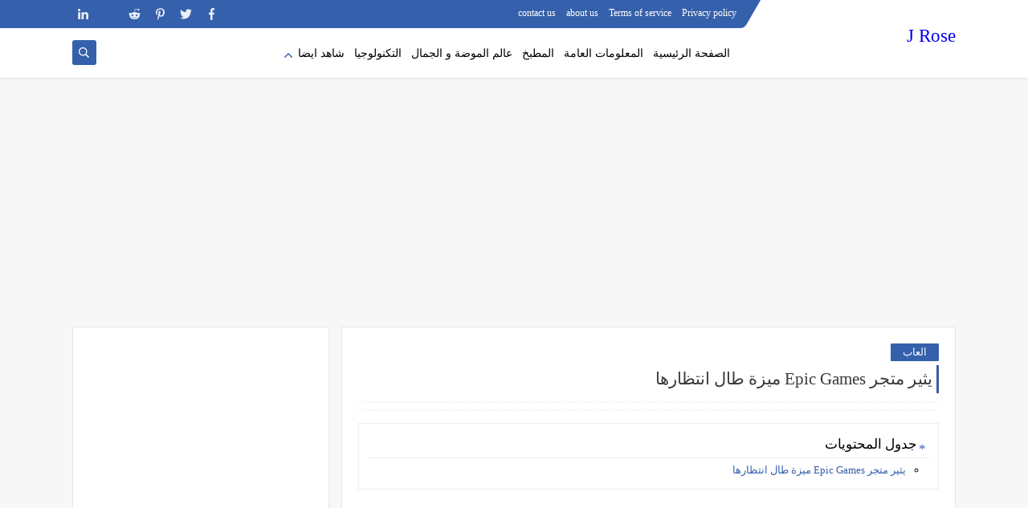

--- FILE ---
content_type: text/html; charset=utf-8
request_url: https://www.google.com/recaptcha/api2/aframe
body_size: 112
content:
<!DOCTYPE HTML><html><head><meta http-equiv="content-type" content="text/html; charset=UTF-8"></head><body><script nonce="8gtlHKxs7rf18zCtFEpAbg">/** Anti-fraud and anti-abuse applications only. See google.com/recaptcha */ try{var clients={'sodar':'https://pagead2.googlesyndication.com/pagead/sodar?'};window.addEventListener("message",function(a){try{if(a.source===window.parent){var b=JSON.parse(a.data);var c=clients[b['id']];if(c){var d=document.createElement('img');d.src=c+b['params']+'&rc='+(localStorage.getItem("rc::a")?sessionStorage.getItem("rc::b"):"");window.document.body.appendChild(d);sessionStorage.setItem("rc::e",parseInt(sessionStorage.getItem("rc::e")||0)+1);localStorage.setItem("rc::h",'1768895003168');}}}catch(b){}});window.parent.postMessage("_grecaptcha_ready", "*");}catch(b){}</script></body></html>

--- FILE ---
content_type: text/javascript; charset=UTF-8
request_url: https://www.jrose7.club/feeds/posts/default/-/%D8%A7%D9%84%D8%B9%D8%A7%D8%A8?alt=json-in-script&redirect=false&start-index=1&max-results=6&callback=prst
body_size: 21763
content:
// API callback
prst({"version":"1.0","encoding":"UTF-8","feed":{"xmlns":"http://www.w3.org/2005/Atom","xmlns$openSearch":"http://a9.com/-/spec/opensearchrss/1.0/","xmlns$blogger":"http://schemas.google.com/blogger/2008","xmlns$georss":"http://www.georss.org/georss","xmlns$gd":"http://schemas.google.com/g/2005","xmlns$thr":"http://purl.org/syndication/thread/1.0","id":{"$t":"tag:blogger.com,1999:blog-2852289571599305886"},"updated":{"$t":"2026-01-19T13:41:21.944-08:00"},"category":[{"term":"التكنولوجيا"},{"term":"العاب"},{"term":"معلومات عامة"},{"term":"المطبخ"},{"term":"عالم الموضة و الجمال"},{"term":"الافلام  و المسلسلات"},{"term":"عالم الصحة"},{"term":"Unity"},{"term":"DXN"},{"term":"وظائف"},{"term":"Infographic"},{"term":"Tips"},{"term":"Content-Marketing"},{"term":"android-studio"},{"term":"Motion-Graphics"},{"term":"الروايات و القصص"},{"term":"اختبر نفسك"}],"title":{"type":"text","$t":"J Rose"},"subtitle":{"type":"html","$t":""},"link":[{"rel":"http://schemas.google.com/g/2005#feed","type":"application/atom+xml","href":"https:\/\/www.jrose7.club\/feeds\/posts\/default"},{"rel":"self","type":"application/atom+xml","href":"https:\/\/www.blogger.com\/feeds\/2852289571599305886\/posts\/default\/-\/%D8%A7%D9%84%D8%B9%D8%A7%D8%A8?alt=json-in-script\u0026max-results=6\u0026redirect=false"},{"rel":"alternate","type":"text/html","href":"https:\/\/www.jrose7.club\/search\/label\/%D8%A7%D9%84%D8%B9%D8%A7%D8%A8"},{"rel":"hub","href":"http://pubsubhubbub.appspot.com/"},{"rel":"next","type":"application/atom+xml","href":"https:\/\/www.blogger.com\/feeds\/2852289571599305886\/posts\/default\/-\/%D8%A7%D9%84%D8%B9%D8%A7%D8%A8\/-\/%D8%A7%D9%84%D8%B9%D8%A7%D8%A8?alt=json-in-script\u0026start-index=7\u0026max-results=6\u0026redirect=false"}],"author":[{"name":{"$t":"Unknown"},"email":{"$t":"noreply@blogger.com"},"gd$image":{"rel":"http://schemas.google.com/g/2005#thumbnail","width":"16","height":"16","src":"https:\/\/img1.blogblog.com\/img\/b16-rounded.gif"}}],"generator":{"version":"7.00","uri":"http://www.blogger.com","$t":"Blogger"},"openSearch$totalResults":{"$t":"416"},"openSearch$startIndex":{"$t":"1"},"openSearch$itemsPerPage":{"$t":"6"},"entry":[{"id":{"$t":"tag:blogger.com,1999:blog-2852289571599305886.post-1316147481893321461"},"published":{"$t":"2026-01-17T09:25:00.000-08:00"},"updated":{"$t":"2026-01-19T13:41:21.702-08:00"},"category":[{"scheme":"http://www.blogger.com/atom/ns#","term":"العاب"}],"title":{"type":"text","$t":"دليل مواصفات جهاز Mangmi Pocket Max | AYN Odin 3 لعام 2026"},"content":{"type":"html","$t":"\u003Cdiv style=\"text-align: center;\"\u003E\u003Cdiv class=\"separator\" style=\"clear: both; text-align: center;\"\u003E\u003Cimg alt=\"مانغمي تكشف عن مواصفات جهاز بوكيت ماكس المحمول، MANGMI Reveals Pocket Max Handheld Specs، جهاز Mangmi Pocket Max،  مقارنة أجهزة ألعاب، AYN Odin 3، Mangmi Pocket Max، أجهزة أندرويد محمولة، أفضل معالج لأجهزة الألعاب المحمولة 2026، سعر AYN Odin 3 في السعودية، مميزات شاشة Mangmi Pocket Max، محاكاة ألعاب PS2 على الأندرويد، Mangmi Pocket Max، مواصفات جهاز Mangmi Pocket Max 2026، أجهزة ألعاب محمولة 2026، أفضل جهاز ألعاب أندرويد رخيص 2026، شاشة OLED 144Hz، عيوب ومميزات Mangmi Pocket Max، محاكي أندرويد محمول، سعر جهاز Mangmi Pocket Max في السعودية ومصر، مانغمي تكشف عن مواصفات جهاز بوكيت ماكس المحمول، MANGMI Reveals Pocket Max Handheld Specs، جهاز Mangmi Pocket Max لعام 2026، Mangmi Pocket Max لعام 2026، دليل مواصفات جهاز Mangmi Pocket Max | AYN Odin 3 لعام 2026، Mangmi Pocket Max | AYN Odin 3 2026 Specifications Guide، Mangmi-Pocket-Max-AYN-Odin3-Specifications-Guide،\" height=\"304\" src=\"https:\/\/blogger.googleusercontent.com\/img\/b\/R29vZ2xl\/AVvXsEjvl3BEoO0PJRxVxd-dUARye5gBFiF1rkHGXrN3nNaBGsOTM4eDlydA1bVwDaXkLWTbrBiNGROcoE0Xc0_PRW8gZDT0ehlGaOaq8_a76JlcfSABSU3-Sldyf26rfDTupcGL-b8uRRMwI3FAw2K6D0NPfcenLq1qKxp3mKuU05FlpSyNjh7Z3Rq_bM-zcudg\/s16000\/Mangmi-Pocket-Max-AYN-Odin3-Specifications-Guide.webp\" title=\"دليل مواصفات جهاز Mangmi Pocket Max | AYN Odin 3 لعام 2026\" width=\"307\" \/\u003E\u003C\/div\u003E\u003C\/div\u003E\u003Cdiv style=\"text-align: center;\"\u003E\u003Cdiv\u003E\u003Cdiv\u003E\u003Cb\u003E\u003Cbr \/\u003E\u003C\/b\u003E\u003C\/div\u003E\u003Cdiv\u003E\u003Cb\u003E\u003Cbr \/\u003E\u003C\/b\u003E\u003C\/div\u003E\u003Cdiv\u003E\u003Cdiv\u003E\u003C\/div\u003E\u003C\/div\u003E\u003C\/div\u003E\u003Cdiv\u003E\u003Cb\u003E\u003Cbr \/\u003E\u003C\/b\u003E\u003C\/div\u003E\u003Cdiv\u003E\u003Cb\u003E\u003Cbr \/\u003E\u003C\/b\u003E\u003C\/div\u003E\u003Ch2\u003E\u003Cb\u003E\u003Cspan style=\"color: #0b5394;\"\u003Eدليل مواصفات جهاز Mangmi Pocket Max | AYN Odin 3\u0026nbsp;لعام 2026\u003C\/span\u003E\u003C\/b\u003E\u003C\/h2\u003E\u003Cdiv\u003E\u003Cbr \/\u003E\u003C\/div\u003E\u003Cdiv\u003E\u003Cbr \/\u003E\u003C\/div\u003E\u003Cdiv\u003E\u003Cdiv\u003E\u003Cb\u003Eفي عام 2026، تشتعل المنافسة في سوق أجهزة الألعاب المحمولة (Handhelds)،\u0026nbsp;\u003C\/b\u003E\u003C\/div\u003E\u003Cdiv\u003E\u003Cb\u003Eوتبرز شركة Mangmi كلاعب قوي بجهازها الجديد Pocket Max.\u0026nbsp;\u003C\/b\u003E\u003C\/div\u003E\u003Cdiv\u003E\u003Cb\u003Eهذا الجهاز لا يستهدف فقط عشاق ألعاب الأندرويد، بل يسعى ليكون الخيار\u003C\/b\u003E\u003C\/div\u003E\u003Cdiv\u003E\u003Cb\u003E\u0026nbsp;الأول لمحبي المحاكاة (Emulation) بفضل شاشته العملاقة وتصميمه المبتكر.\u003C\/b\u003E\u003C\/div\u003E\u003Cdiv\u003E\u003Cdiv\u003E\u003Cb\u003E*هل جهاز Mangmi Pocket Max يستحق الشراء في 2026؟ نعم، إذا كنت\u0026nbsp;\u003C\/b\u003E\u003C\/div\u003E\u003Cdiv\u003E\u003Cb\u003Eتبحث عن جهاز بشاشة OLED كبيرة (7 بوصة) وتردد 144Hz بسعر يقارب 200 دولار،\u003C\/b\u003E\u003C\/div\u003E\u003Cdiv\u003E\u003Cb\u003E\u0026nbsp;فهو يقدم أفضل قيمة مقابل سعر لمحاكاة ألعاب PS2 و GameCube وبعض ألعاب Switch.\u003C\/b\u003E\u003C\/div\u003E\u003Cdiv\u003E\u003Cb\u003E* ما الذي يميز تحكم Mangmi Pocket Max عن غيره؟ الميزة الأساسية هي\u003C\/b\u003E\u003C\/div\u003E\u003Cdiv\u003E\u003Cb\u003E\u0026nbsp;\"التحكم المعياري\" الذي يسمح للمستخدم بفك وتركيب أزرار التوجيه والأزرار الرئيسية،\u0026nbsp;\u003C\/b\u003E\u003C\/div\u003E\u003Cdiv\u003E\u003Cb\u003Eبالإضافة إلى أزرار خلفية (Back Buttons) قابلة للبرمجة (Macros).\u003C\/b\u003E\u003C\/div\u003E\u003C\/div\u003E\u003Cdiv\u003E\u003Cdiv\u003E\u003Cdiv\u003E\u003Cb\u003E* من هو ملك الفئة الاقتصادية في 2026؟ يعتبر جهاز Mangmi Pocket Max هو\u0026nbsp;\u003C\/b\u003E\u003C\/div\u003E\u003Cdiv\u003E\u003Cb\u003Eملك الفئة الاقتصادية بلا منازع، حيث يوفر شاشة OLED 144Hz وتجربة لعب\u003C\/b\u003E\u003C\/div\u003E\u003Cdiv\u003E\u003Cb\u003E\u0026nbsp;مريحة بسعر يبدأ من 200 دولار، وهو ما لا توفره المنافسة حالياً.\u003C\/b\u003E\u003C\/div\u003E\u003Cdiv\u003E\u003Cb\u003E* هل يستحق AYN Odin 3 فرق السعر؟ نعم، يستحق AYN Odin 3 الاستثمار إذا كنت\u0026nbsp;\u003C\/b\u003E\u003C\/div\u003E\u003Cdiv\u003E\u003Cb\u003Eتخطط لتشغيل محاكيات الأنظمة الحديثة أو ألعاب Windows، حيث يوفر معالج\u003C\/b\u003E\u003C\/div\u003E\u003Cdiv\u003E\u003Cb\u003E\u0026nbsp;Snapdragon 8 Elite قوة معالجة تفوق جهاز Mangmi بأكثر من ثلاثة أضعاف.\u003C\/b\u003E\u003C\/div\u003E\u003C\/div\u003E\u003Cdiv\u003E\u003Cb\u003E\u003Cbr \/\u003E\u003C\/b\u003E\u003C\/div\u003E\u003Cdiv\u003E\u003Cb\u003E\u003Cbr \/\u003E\u003C\/b\u003E\u003C\/div\u003E\u003C\/div\u003E\u003Cdiv\u003E\u003Cb\u003E\u003Cbr \/\u003E\u003C\/b\u003E\u003C\/div\u003E\u003Ch3\u003E\u003Cb\u003E\u003Cspan style=\"color: #0b5394;\"\u003Eمواصفات جهاز Mangmi Pocket Max التقنية\u003C\/span\u003E\u003C\/b\u003E\u003C\/h3\u003E\u003Cdiv\u003E\u003Cb\u003E\u003Cbr \/\u003E\u003C\/b\u003E\u003C\/div\u003E\u003Cdiv\u003E\u003Cb\u003Eحسب البيانات الرسمية الصادرة عن الشركة، يأتي الجهاز بمواصفات تضعه في فئة \"الأجهزة القوية ذات السعر الاقتصادي\":\u003C\/b\u003E\u003C\/div\u003E\u003Cdiv\u003E\u003Cb\u003E- المعالج: Qualcomm Snapdragon 865 (معالج ثماني النواة يقدم أداءً مستقراً جداً للمحاكاة).\u003C\/b\u003E\u003C\/div\u003E\u003Cdiv\u003E\u003Cb\u003E- الشاشة: من نوع OLED مقاس 7 بوصة، بدقة Full HD، وتردد تحديث يصل إلى 144Hz.\u003C\/b\u003E\u003C\/div\u003E\u003Cdiv\u003E\u003Cb\u003E- الذاكرة العشوائية (RAM): 8 جيجابايت من نوع LPDDR4X.\u003C\/b\u003E\u003C\/div\u003E\u003Cdiv\u003E\u003Cb\u003E- التخزين: 128 جيجابايت من نوع UFS 3.1، مع دعم منفذ MicroSD.\u003C\/b\u003E\u003C\/div\u003E\u003Cdiv\u003E\u003Cb\u003E- البطارية: ضخمة بسعة 8000mAh تدعم الشحن السريع بقوة 27W.\u003C\/b\u003E\u003C\/div\u003E\u003Cdiv\u003E\u003Cb\u003E- نظام التشغيل: Android 13\/14 مع واجهة \"M Space\" المخصصة للألعاب.\u003C\/b\u003E\u003C\/div\u003E\u003Cdiv\u003E\u003Cb\u003E- التبريد: نظام تبريد نشط (Active Cooling) بمروحة داخلية لضمان استقرار الأداء.\u003C\/b\u003E\u003C\/div\u003E\u003Cdiv\u003E\u003Cb\u003E\u003Cbr \/\u003E\u003C\/b\u003E\u003C\/div\u003E\u003Cdiv\u003E\u003Cb\u003E\u003Cbr \/\u003E\u003C\/b\u003E\u003C\/div\u003E\u003Ch3\u003E\u003Cb\u003E\u003Cspan style=\"color: #0b5394;\"\u003Eمميزات Mangmi Pocket Max\u0026nbsp;\u003C\/span\u003E\u003C\/b\u003E\u003C\/h3\u003E\u003Cdiv\u003E\u003Cb\u003E\u003Cbr \/\u003E\u003C\/b\u003E\u003C\/div\u003E\u003Cdiv\u003E\u003Cb\u003Eتراهن شركة Mangmi على عدة نقاط قوة تجعل جهازها يتفوق على المنافسين:\u003C\/b\u003E\u003C\/div\u003E\u003Cdiv\u003E\u003Cb\u003E- عناصر تحكم معيارية (Modular Controls): لأول مرة في أجهزة الأندرويد،\u0026nbsp;\u003C\/b\u003E\u003C\/div\u003E\u003Cdiv\u003E\u003Cb\u003Eيمكنك تبديل أزرار الـ D-Pad وأزرار ABXY بسهولة لتناسب أسلوب لعبك.\u003C\/b\u003E\u003C\/div\u003E\u003Cdiv\u003E\u003Cb\u003E- تجربة بصرية مذهلة: شاشة الـ OLED تدعم تقنية HDR مع تغطية لونية بنسبة 155% sRGB،\u003C\/b\u003E\u003C\/div\u003E\u003Cdiv\u003E\u003Cb\u003E\u0026nbsp;مما يجعل الألوان تنبض بالحياة.\u003C\/b\u003E\u003C\/div\u003E\u003Cdiv\u003E\u003Cb\u003E- عصي تحكم Hall Effect: استخدام تقنية المغناطيس في \"الجوستيك\" لمنع مشكلة الانجراف\u003C\/b\u003E\u003C\/div\u003E\u003Cdiv\u003E\u003Cb\u003E\u0026nbsp;(Drift) وضمان دقة متناهية مع إضاءة RGB جذابة.\u003C\/b\u003E\u003C\/div\u003E\u003Cdiv\u003E\u003Cb\u003E- تصميم ريترو عصري: يتوفر الجهاز بألوان مميزة منها النسخة البيضاء، السوداء،\u003C\/b\u003E\u003C\/div\u003E\u003Cdiv\u003E\u003Cb\u003E\u0026nbsp;ونسخة Retro GB المستوحاة من أجهزة \"الجيم بوي\" الكلاسيكية.\u003C\/b\u003E\u003C\/div\u003E\u003Cdiv\u003E\u003Cb\u003E\u003Cbr \/\u003E\u003C\/b\u003E\u003C\/div\u003E\u003Cdiv\u003E\u003Cb\u003E\u003Cbr \/\u003E\u003C\/b\u003E\u003C\/div\u003E\u003Cdiv\u003E\u003Cb\u003E\u003Cscript async=\"\" src=\"https:\/\/pagead2.googlesyndication.com\/pagead\/js\/adsbygoogle.js\"\u003E\u003C\/script\u003E\n\u003C!--إعلان الهيدر--\u003E\n\u003Cins class=\"adsbygoogle\" data-ad-client=\"ca-pub-7736367036281287\" data-ad-format=\"auto\" data-ad-slot=\"8452277574\" data-full-width-responsive=\"true\" style=\"display: block;\"\u003E\u003C\/ins\u003E\n\u003Cscript\u003E\n     (adsbygoogle = window.adsbygoogle || []).push({});\n\u003C\/script\u003E\u003C\/b\u003E\u003C\/div\u003E\u003Cdiv\u003E\u003Cb\u003E\u003Cbr \/\u003E\u003C\/b\u003E\u003C\/div\u003E\u003Cdiv\u003E\u003Cb\u003E\u003Cbr \/\u003E\u003C\/b\u003E\u003C\/div\u003E\u003Cdiv\u003E\u003Cb\u003E\u003Cbr \/\u003E\u003C\/b\u003E\u003C\/div\u003E\u003Ch4\u003E\u003Cb\u003E\u003Cspan style=\"color: #0b5394;\"\u003Eعيوب Mangmi Pocket Max\u0026nbsp;\u003C\/span\u003E\u003C\/b\u003E\u003C\/h4\u003E\u003Cdiv\u003E\u003Cb\u003E\u003Cbr \/\u003E\u003C\/b\u003E\u003C\/div\u003E\u003Cdiv\u003E\u003Cb\u003Eعلى الرغم من القوة التي يظهر بها الجهاز، إلا أن هناك بعض النقاط التي قد يراها البعض \"تضحيات\" لخفض السعر:\u003C\/b\u003E\u003C\/div\u003E\u003Cdiv\u003E\u003Cb\u003E- المعالج القديم نسبياً: استخدام Snapdragon 865 في 2026 قد يحد من تشغيل بعض\u003C\/b\u003E\u003C\/div\u003E\u003Cdiv\u003E\u003Cb\u003E\u0026nbsp;ألعاب Nintendo Switch الثقيلة جداً، مقارنة بمعالجات Snapdragon 8 Elite الأحدث.\u003C\/b\u003E\u003C\/div\u003E\u003Cdiv\u003E\u003Cb\u003E- الوزن والحجم: بوزن يصل إلى 450 جراماً وبطارية ضخمة، قد يكون الجهاز ثقيلاً في جلسات اللعب الطويلة.\u003C\/b\u003E\u003C\/div\u003E\u003Cdiv\u003E\u003Cb\u003E- سرعة الشحن: شحن 27W لبطارية 8000mAh قد يستغرق وقتاً طويلاً مقارنة بمعايير عام 2026.\u003C\/b\u003E\u003C\/div\u003E\u003Cdiv\u003E\u003Cb\u003E\u003Cbr \/\u003E\u003C\/b\u003E\u003C\/div\u003E\u003Cdiv\u003E\u003Cdiv\u003E\u003Cb\u003E\u003Cbr \/\u003E\u003C\/b\u003E\u003C\/div\u003E\u003Ch4\u003E\u003Cb\u003E\u003Cspan style=\"color: #0b5394;\"\u003Eمقارنة بين Mangmi Pocket Max و AYN Odin 3\u0026nbsp;\u003C\/span\u003E\u003C\/b\u003E\u003C\/h4\u003E\u003Cdiv\u003E\u003Cb\u003E\u003Cbr \/\u003E\u003C\/b\u003E\u003C\/div\u003E\u003Cdiv\u003E\u003Cb\u003Eيشهد عام 2026 ثورة في عالم أجهزة الألعاب المحمولة بنظام أندرويد.\u003C\/b\u003E\u003C\/div\u003E\u003Cdiv\u003E\u003Cb\u003E\u0026nbsp;إذا كنت محتاراً بين القيمة الاقتصادية التي يقدمها جهاز Mangmi Pocket Max\u0026nbsp;\u003C\/b\u003E\u003C\/div\u003E\u003Cdiv\u003E\u003Cb\u003Eوالقوة الجبارة لجهاز AYN Odin 3، فهذا التحليل المفصل سيضع النقاط على الحروف.\u003C\/b\u003E\u003C\/div\u003E\u003Cdiv\u003E\u003Cb\u003E\u003Cbr \/\u003E\u003C\/b\u003E\u003C\/div\u003E\u003Cdiv\u003E\u003Cb\u003E\u003Cspan style=\"color: #0b5394;\"\u003E* مقارنة الأداء والمعالج\u003C\/span\u003E\u003C\/b\u003E\u003C\/div\u003E\u003Cdiv\u003E\u003Cb\u003Eيأتي AYN Odin 3 مزوداً بمعالج Snapdragon 8 Elite، وهو أحدث صرخة في\u003C\/b\u003E\u003C\/div\u003E\u003Cdiv\u003E\u003Cb\u003E\u0026nbsp;عالم الرقائق (بمعمارية 3 نانومتر)، مما يجعله قادراً على تشغيل ألعاب الحاسوب\u003C\/b\u003E\u003C\/div\u003E\u003Cdiv\u003E\u003Cb\u003E\u0026nbsp;(Windows Emulation) وألعاب Nintendo Switch المعقدة بسلاسة تامة.\u0026nbsp;\u003C\/b\u003E\u003C\/div\u003E\u003Cdiv\u003E\u003Cb\u003Eفي المقابل، يعتمد Mangmi Pocket Max على معالج Snapdragon 865؛ ورغم\u0026nbsp;\u003C\/b\u003E\u003C\/div\u003E\u003Cdiv\u003E\u003Cb\u003Eأنه معالج قديم نسبياً، إلا أنه \"الحصان الأسود\" للمحاكاة المستقرة لأجهزة PS2 و\u003C\/b\u003E\u003C\/div\u003E\u003Cdiv\u003E\u003Cb\u003E\u0026nbsp;GameCube، ويقدم أداءً حرارياً ممتازاً بفضل نظام التبريد النشط.\u003C\/b\u003E\u003C\/div\u003E\u003Cdiv\u003E\u003Cb\u003E\u003Cbr \/\u003E\u003C\/b\u003E\u003C\/div\u003E\u003Cdiv\u003E\u003Cb\u003E\u003Cspan style=\"color: #0b5394;\"\u003E* تجربة العرض والشاشة\u003C\/span\u003E\u003C\/b\u003E\u003C\/div\u003E\u003Cdiv\u003E\u003Cb\u003Eهنا يتفوق Mangmi Pocket Max بوضوح، حيث يمتلك شاشة OLED عملاقة\u0026nbsp;\u003C\/b\u003E\u003C\/div\u003E\u003Cdiv\u003E\u003Cb\u003Eمقاس 7 بوصة بتردد تحديث 144Hz، مما يوفر تجربة بصرية سينمائية وألواناً مشبعة\u0026nbsp;\u003C\/b\u003E\u003C\/div\u003E\u003Cdiv\u003E\u003Cb\u003Eجداً (sRGB 155%). أما جهاز AYN Odin 3، فيأتي بشاشة AMOLED\u0026nbsp;\u003C\/b\u003E\u003C\/div\u003E\u003Cdiv\u003E\u003Cb\u003Eمقاس 6 بوصة بتردد 120Hz؛ ورغم أنها أصغر حجماً، إلا أنها تمتاز بدقة ألوان فائقة وكثافة\u003C\/b\u003E\u003C\/div\u003E\u003Cdiv\u003E\u003Cb\u003E\u0026nbsp;بكسلات أعلى، مما يجعلها المفضلة للاعبين الذين يفضلون الأجهزة المدمجة وسهلة الحمل.\u003C\/b\u003E\u003C\/div\u003E\u003Cdiv\u003E\u003Cb\u003E\u003Cbr \/\u003E\u003C\/b\u003E\u003C\/div\u003E\u003Cdiv\u003E\u003Cb\u003E\u003Cspan style=\"color: #0b5394;\"\u003E* البطارية وسرعة الشحن\u003C\/span\u003E\u003C\/b\u003E\u003C\/div\u003E\u003Cdiv\u003E\u003Cb\u003Eيتساوى الجهازان في سعة البطارية الضخمة التي تبلغ 8000mAh، ولكن الفارق يظهر\u003C\/b\u003E\u003C\/div\u003E\u003Cdiv\u003E\u003Cb\u003E\u0026nbsp;في تقنيات الشحن. يدعم AYN Odin 3 الشحن السريع بقوة 60W، مما يسمح\u0026nbsp;\u003C\/b\u003E\u003C\/div\u003E\u003Cdiv\u003E\u003Cb\u003Eبشحن البطارية بالكامل في وقت قياسي. بينما يكتفي Mangmi Pocket Max بشحن بقدرة\u0026nbsp;\u003C\/b\u003E\u003C\/div\u003E\u003Cdiv\u003E\u003Cb\u003E27W، وهو ما يعتبر بطيئاً نوعاً ما في عام 2026 بالنظر لحجم البطارية الكبير.\u003C\/b\u003E\u003C\/div\u003E\u003Cdiv\u003E\u003Cb\u003E\u003Cbr \/\u003E\u003C\/b\u003E\u003C\/div\u003E\u003Cdiv\u003E\u003Cb\u003E\u003Cspan style=\"color: #0b5394;\"\u003E* التصميم وأدوات التحكم\u003C\/span\u003E\u003C\/b\u003E\u003C\/div\u003E\u003Cdiv\u003E\u003Cb\u003Eيتميز Mangmi Pocket Max بابتكار \"الأزرار المعيارية\" التي تتيح لك تبديل\u003C\/b\u003E\u003C\/div\u003E\u003Cdiv\u003E\u003Cb\u003E\u0026nbsp;الـ D-Pad، وهي ميزة نادرة في هذه الفئة السعرية. أما AYN Odin 3،\u003C\/b\u003E\u003C\/div\u003E\u003Cdiv\u003E\u003Cb\u003E\u0026nbsp;فيركز على الفخامة والجودة العالية (Build Quality) مع وزن أخف\u0026nbsp;\u003C\/b\u003E\u003C\/div\u003E\u003Cdiv\u003E\u003Cb\u003E(390 جرام مقابل 450 جرام لـ Mangmi)، مما يجعله مريحاً أكثر في جلسات اللعب التي تستمر لساعات.\u003C\/b\u003E\u003C\/div\u003E\u003C\/div\u003E\u003Cdiv\u003E\u003Cb\u003E\u003Cbr \/\u003E\u003C\/b\u003E\u003C\/div\u003E\u003Cdiv\u003E\u003Cb\u003E\u003Cspan style=\"color: #0b5394;\"\u003Eالخاتمة\u003C\/span\u003E\u003C\/b\u003E\u003C\/div\u003E\u003Cdiv\u003E\u003Cb\u003Eيعتبر Mangmi Pocket Max نقلة نوعية في عالم الأجهزة المحمولة الاقتصادية لعام 2026،\u0026nbsp;\u003C\/b\u003E\u003C\/div\u003E\u003Cdiv\u003E\u003Cb\u003Eحيث يجمع بين جمالية شاشة الـ OLED وقوة بطارية 8000mAh.\u0026nbsp;\u003C\/b\u003E\u003C\/div\u003E\u003Cdiv\u003E\u003Cb\u003Eرغم استخدامه لمعالج من جيل سابق، إلا أن سعر Mangmi Pocket Max\u003C\/b\u003E\u003C\/div\u003E\u003Cdiv\u003E\u003Cb\u003E\u0026nbsp;المتوقع وتصميمه المبتكر يجعلانه منافساً شرساً لأجهزة مثل Retroid و Anbernic.\u0026nbsp;\u003C\/b\u003E\u003C\/div\u003E\u003Cdiv\u003E\u003Cb\u003Eإذا كنت تبحث عن أفضل جهاز محاكاة 2026، فإن هذا الجهاز يجب أن يكون على رأس قائمتك.\u003C\/b\u003E\u003C\/div\u003E\u003Cdiv\u003E\u003Cdiv\u003E\u003Cdiv\u003E\u003Cb\u003Eباختصار، إذا كانت ميزانيتك محدودة وتبحث عن أفضل شاشة لمشاهدة الأفلام ولعب\u003C\/b\u003E\u003C\/div\u003E\u003Cdiv\u003E\u003Cb\u003E\u0026nbsp;ألعاب الريترو، فإن Mangmi Pocket Max هو خيارك المثالي. أما إذا كنت تبحث\u003C\/b\u003E\u003C\/div\u003E\u003Cdiv\u003E\u003Cb\u003E\u0026nbsp;عن أقوى أداء تقني ومستقبل آمن للمحاكاة الثقيلة، فإن AYN Odin 3 هو الوحش\u0026nbsp;\u003C\/b\u003E\u003C\/div\u003E\u003Cdiv\u003E\u003Cb\u003Eالذي يستحق الاقتناء في 2026. تذكر دائماً التحقق من توفر تحديثات النظام لكل جهاز لضمان أفضل استقرار للأداء.\u003C\/b\u003E\u003C\/div\u003E\u003C\/div\u003E\u003C\/div\u003E\u003Cdiv\u003E\u003Cb\u003E\u003Cbr \/\u003E\u003C\/b\u003E\u003C\/div\u003E\u003C\/div\u003E\u003C\/div\u003E\u003Cdiv style=\"text-align: center;\"\u003E\u003Cb\u003E\u0026nbsp;\u003C\/b\u003E\u003C\/div\u003E"},"link":[{"rel":"edit","type":"application/atom+xml","href":"https:\/\/www.blogger.com\/feeds\/2852289571599305886\/posts\/default\/1316147481893321461"},{"rel":"self","type":"application/atom+xml","href":"https:\/\/www.blogger.com\/feeds\/2852289571599305886\/posts\/default\/1316147481893321461"},{"rel":"alternate","type":"text/html","href":"https:\/\/www.jrose7.club\/2026\/01\/Mangmi-Pocket-Max-AYN-Odin3-Specifications-Guide.html","title":"دليل مواصفات جهاز Mangmi Pocket Max | AYN Odin 3 لعام 2026"}],"author":[{"name":{"$t":"Unknown"},"email":{"$t":"noreply@blogger.com"},"gd$image":{"rel":"http://schemas.google.com/g/2005#thumbnail","width":"16","height":"16","src":"https:\/\/img1.blogblog.com\/img\/b16-rounded.gif"}}],"media$thumbnail":{"xmlns$media":"http://search.yahoo.com/mrss/","url":"https:\/\/blogger.googleusercontent.com\/img\/b\/R29vZ2xl\/AVvXsEjvl3BEoO0PJRxVxd-dUARye5gBFiF1rkHGXrN3nNaBGsOTM4eDlydA1bVwDaXkLWTbrBiNGROcoE0Xc0_PRW8gZDT0ehlGaOaq8_a76JlcfSABSU3-Sldyf26rfDTupcGL-b8uRRMwI3FAw2K6D0NPfcenLq1qKxp3mKuU05FlpSyNjh7Z3Rq_bM-zcudg\/s72-c\/Mangmi-Pocket-Max-AYN-Odin3-Specifications-Guide.webp","height":"72","width":"72"}},{"id":{"$t":"tag:blogger.com,1999:blog-2852289571599305886.post-5254572351402448582"},"published":{"$t":"2026-01-16T07:41:00.000-08:00"},"updated":{"$t":"2026-01-19T09:25:00.677-08:00"},"category":[{"scheme":"http://www.blogger.com/atom/ns#","term":"العاب"}],"title":{"type":"text","$t":"دليل إصلاح خطأ Epic Games رقم II-E1003 (تحديث 2026)"},"content":{"type":"html","$t":"\u003Cdiv style=\"text-align: center;\"\u003E\u003Cdiv class=\"separator\" style=\"clear: both; text-align: center;\"\u003E\u003Cimg alt=\"Epic Games Error Fix Guide II-E1003 Update، كيفية إصلاح رمز الخطأ II-E1003 في ألعاب Epic Games لعام 2026، خطأ II-E1003، كيفية إصلاح II-E1003 في Epic Games 2026، Epic Games Error، حل مشكلة فشل التحقق في ابيك جيمز، مشغل إيبك، II-E1003 Epic Games fix windows 11، تصفير كاش إيبك، حل مشكلة عدم تشغيل ألعاب Epic Games، حل مشكلة Epic Games، رمز الخطأ II-E1003، أخطاء إيبك جيمز 2026، فشل تسجيل الدخول في Epic، مسح Webcache، تحديث Epic Online Services، تشغيل إيبك كمسؤول، كيفية التخلص من رسالة II-E1003، حلول مشاكل متجر Epic Games على ويندوز 11، تسريع مشغل Epic Games 2026، دليل شامل ومفصل لإصلاح رمز الخطأ II-E1003 في منصة Epic Games والذي يرتبط عادةً بمشاكل في التحقق من الحساب أو الاتصال بالخادم،\" height=\"303\" src=\"https:\/\/blogger.googleusercontent.com\/img\/b\/R29vZ2xl\/[base64]\/s16000\/Epic-Games-Error-Fix-Guide-II-E1003-Update.webp\" title=\"دليل إصلاح خطأ Epic Games رقم II-E1003 (تحديث 2026)\" width=\"305\" \/\u003E\u003C\/div\u003E\u003Cb\u003E\u0026nbsp;\u003Cbr \/\u003E\u003C\/b\u003E\u003C\/div\u003E\u003Cdiv style=\"text-align: center;\"\u003E\u003Cbr \/\u003E\u003C\/div\u003E\u003Cdiv style=\"text-align: center;\"\u003E\u003Cdiv\u003E\u003Cb\u003E\u003Cbr \/\u003E\u003C\/b\u003E\u003C\/div\u003E\u003Cdiv\u003E\u003Cb\u003E\u003Cbr \/\u003E\u003C\/b\u003E\u003C\/div\u003E\u003Ch2\u003E\u003Cb\u003E\u003Cspan style=\"color: #0b5394;\"\u003Eدليل إصلاح خطأ Epic Games رقم II-E1003 (تحديث 2026)\u003C\/span\u003E\u003C\/b\u003E\u003C\/h2\u003E\u003Cdiv\u003E\u003Cb\u003E\u003Cbr \/\u003E\u003C\/b\u003E\u003C\/div\u003E\u003Cdiv\u003E\u003Cb\u003Eيُعد رمز الخطأ II-E1003 من أكثر المشكلات إحباطاً للاعبي Epic Games،\u0026nbsp;\u003C\/b\u003E\u003C\/div\u003E\u003Cdiv\u003E\u003Cb\u003Eحيث يظهر عادةً كرسالة \"فشل التحقق\" (Authentication Failed) أو \"تعذر الاتصال\".\u003C\/b\u003E\u003C\/div\u003E\u003Cdiv\u003E\u003Cb\u003E\u0026nbsp;في هذا المقال، سنستعرض الحلول التقنية النهائية لتجاوز هذه العقبة والعودة للعب فوراً.\u003C\/b\u003E\u003C\/div\u003E\u003Cdiv\u003E\u003Cdiv\u003E\u003Cb\u003E* كيف أقوم بإصلاح خطأ II-E1003 بسرعة؟ أسرع طريقة هي مسح مجلد\u0026nbsp;\u003C\/b\u003E\u003C\/div\u003E\u003Cdiv\u003E\u003Cb\u003Eالـ webcache من مسار AppData الخاص بـ \u003Ca href=\"https:\/\/www.jrose7.club\/2025\/11\/How-to-fix-Epic-Games-activation-failure.html\" target=\"_blank\"\u003EEpic Games\u003C\/a\u003E، والتأكد من مزامنة\u0026nbsp;\u003C\/b\u003E\u003C\/div\u003E\u003Cdiv\u003E\u003Cb\u003Eوقت الساعة في ويندوز مع الوقت الفعلي، حيث أن 90% من حالات هذا الخطأ تتعلق بتعريف الهوية والوقت.\u003C\/b\u003E\u003C\/div\u003E\u003Cdiv\u003E\u003Cb\u003E* هل يؤثر خطأ II-E1003 على حسابي أو الألعاب المحملة؟ لا، الخطأ هو\u003C\/b\u003E\u003C\/div\u003E\u003Cdiv\u003E\u003Cb\u003E\u0026nbsp;مشكلة \"برمجية\" في عملية تسجيل الدخول فقط، ولن يؤدي إلى حذف ألعابك أو\u003C\/b\u003E\u003C\/div\u003E\u003Cdiv\u003E\u003Cb\u003E\u0026nbsp;التأثير على إنجازاتك (Achievements) بمجرد حله.\u003C\/b\u003E\u003C\/div\u003E\u003C\/div\u003E\u003Cdiv\u003E\u003Cb\u003E\u003Cbr \/\u003E\u003C\/b\u003E\u003C\/div\u003E\u003Ch3\u003E\u003Cb\u003E\u003Cspan style=\"color: #0b5394;\"\u003Eما هو رمز الخطأ II-E1003؟\u003C\/span\u003E\u003C\/b\u003E\u003C\/h3\u003E\u003Cdiv\u003E\u003Cb\u003E\u003Cbr \/\u003E\u003C\/b\u003E\u003C\/div\u003E\u003Cdiv\u003E\u003Cb\u003Eهذا الخطأ يعني أن مشغل Epic Games (Launcher) غير قادر على التحقق من\u003C\/b\u003E\u003C\/div\u003E\u003Cdiv\u003E\u003Cb\u003E\u0026nbsp;هويتك أو الاتصال بخوادم Epic للتحقق من ملكية اللعبة. الأسباب الشائعة تشمل:\u003C\/b\u003E\u003C\/div\u003E\u003Cdiv\u003E\u003Cb\u003Eبيانات ذاكرة التخزين المؤقت (Cache) تالفة.\u003C\/b\u003E\u003C\/div\u003E\u003Cdiv\u003E\u003Cb\u003Eتداخل برامج الحماية أو جدار الحماية.\u003C\/b\u003E\u003C\/div\u003E\u003Cdiv\u003E\u003Cb\u003Eعدم مزامنة الوقت والتاريخ في نظام التشغيل.\u003C\/b\u003E\u003C\/div\u003E\u003Cdiv\u003E\u003Cb\u003E\u003Cbr \/\u003E\u003C\/b\u003E\u003C\/div\u003E\u003Cdiv\u003E\u003Cb\u003E\u003Cspan style=\"color: #0b5394;\"\u003E* خطوات الإصلاح التقنية\u003C\/span\u003E\u003C\/b\u003E\u003C\/div\u003E\u003Cdiv\u003E\u003Cb\u003E\u003Cspan style=\"color: #0b5394;\"\u003E1. مسح ذاكرة التخزين المؤقت لـ Epic Games (الحل الأكثر فعالية)\u003C\/span\u003E\u003C\/b\u003E\u003C\/div\u003E\u003Cdiv\u003E\u003Cb\u003Eغالباً ما يتسبب تراكم الملفات المؤقتة في حدوث تعارض. اتبع الخطوات التالية:\u003C\/b\u003E\u003C\/div\u003E\u003Cdiv\u003E\u003Cb\u003E- أغلق Epic Games Launcher تماماً (تأكد من إغلاقه من Task Manager).\u003C\/b\u003E\u003C\/div\u003E\u003Cdiv\u003E\u003Cb\u003E- اضغط على زر Windows + R واكتب %localappdata% ثم اضغط Enter.\u003C\/b\u003E\u003C\/div\u003E\u003Cdiv\u003E\u003Cb\u003E- افتح مجلد EpicGamesLauncher.\u003C\/b\u003E\u003C\/div\u003E\u003Cdiv\u003E\u003Cb\u003E- افتح مجلد Saved.\u003C\/b\u003E\u003C\/div\u003E\u003Cdiv\u003E\u003Cb\u003E- احذف المجلد الذي يحمل اسم webcache (و webcache_4147 إن وجد).\u003C\/b\u003E\u003C\/div\u003E\u003Cdiv\u003E\u003Cb\u003E- أعد تشغيل الجهاز وافتح المتجر مجدداً.\u003C\/b\u003E\u003C\/div\u003E\u003Cdiv\u003E\u003Cb\u003E\u003Cbr \/\u003E\u003C\/b\u003E\u003C\/div\u003E\u003Cdiv\u003E\u003Cb\u003E\u003Cbr \/\u003E\u003C\/b\u003E\u003C\/div\u003E\u003Cdiv\u003E\u003Cb\u003E\n\u003Cscript async=\"\" src=\"https:\/\/pagead2.googlesyndication.com\/pagead\/js\/adsbygoogle.js\"\u003E\u003C\/script\u003E\n\u003C!--إعلان الهيدر--\u003E\n\u003Cins class=\"adsbygoogle\" data-ad-client=\"ca-pub-7736367036281287\" data-ad-format=\"auto\" data-ad-slot=\"8452277574\" data-full-width-responsive=\"true\" style=\"display: block;\"\u003E\u003C\/ins\u003E\n\u003Cscript\u003E\n     (adsbygoogle = window.adsbygoogle || []).push({});\n\u003C\/script\u003E\u003C\/b\u003E\u003C\/div\u003E\u003Cdiv\u003E\u003Cb\u003E\u003Cbr \/\u003E\u003C\/b\u003E\u003C\/div\u003E\u003Cdiv\u003E\u003Cb\u003E\u003Cbr \/\u003E\u003C\/b\u003E\u003C\/div\u003E\u003Cdiv\u003E\u003Cb\u003E\u003Cbr \/\u003E\u003C\/b\u003E\u003C\/div\u003E\u003Cdiv\u003E\u003Cb\u003E\u003Cspan style=\"color: #0b5394;\"\u003E2. مزامنة الوقت والتاريخ في Windows\u003C\/span\u003E\u003C\/b\u003E\u003C\/div\u003E\u003Cdiv\u003E\u003Cb\u003Eفي عام 2026، أصبحت بروتوكولات الأمان أكثر صرامة. إذا كان توقيت جهازك غير دقيق ولو لثوانٍ، سيفشل التحقق.\u003C\/b\u003E\u003C\/div\u003E\u003Cdiv\u003E\u003Cb\u003E- اذهب إلى Settings \u0026gt; Time \u0026amp; Language.\u003C\/b\u003E\u003C\/div\u003E\u003Cdiv\u003E\u003Cb\u003E- تأكد من تفعيل خيار Set time automatically.\u003C\/b\u003E\u003C\/div\u003E\u003Cdiv\u003E\u003Cb\u003E- اضغط على زر Sync now لضمان المزامنة مع خوادم Microsoft.\u003C\/b\u003E\u003C\/div\u003E\u003Cdiv\u003E\u003Cb\u003E\u003Cbr \/\u003E\u003C\/b\u003E\u003C\/div\u003E\u003Cdiv\u003E\u003Cb\u003E\u003Cspan style=\"color: #0b5394;\"\u003E3. إعادة ضبط إعدادات DNS\u003C\/span\u003E\u003C\/b\u003E\u003C\/div\u003E\u003Cdiv\u003E\u003Cb\u003Eأحياناً يكون مزود الخدمة هو العائق. تغيير DNS إلى Google يمكن أن يحل المشكلة:\u003C\/b\u003E\u003C\/div\u003E\u003Cdiv\u003E\u003Cb\u003Eاستخدم العنوان التالي: 8.8.8.8 (الأساسي) و 8.8.4.4 (الثانوي).\u003C\/b\u003E\u003C\/div\u003E\u003Cdiv\u003E\u003Cbr \/\u003E\u003C\/div\u003E\u003Cdiv\u003E\u003Cb\u003E\u003Cspan style=\"color: #0b5394;\"\u003E* نصيحة إضافية\u0026nbsp;\u003C\/span\u003E\u003C\/b\u003E\u003C\/div\u003E\u003Cdiv\u003E\u003Cb\u003Eتأكد دائماً من تحديث \u003Ca href=\"https:\/\/www.jrose7.club\/2025\/11\/How-to-fix-Epic-Games-activation-failure.html\" target=\"_blank\"\u003EEpic Online Services\u003C\/a\u003E بشكل منفصل من داخل إعدادات المشغل،\u003C\/b\u003E\u003C\/div\u003E\u003Cdiv\u003E\u003Cb\u003Eحيث أن النسخ القديمة أصبحت غير متوافقة مع أنظمة الحماية الجديدة (Anti-Cheat) التي تم إطلاقها مؤخراً.\u003C\/b\u003E\u003C\/div\u003E\u003Cdiv\u003E\u003Cb\u003Eملاحظة: إذا استمرت المشكلة بعد كل هذه الخطوات، قد يكون هناك صيانة\u003C\/b\u003E\u003C\/div\u003E\u003Cdiv\u003E\u003Cb\u003E\u0026nbsp;دورية لخوادم Epic Games في منطقتك الجغرافية.\u0026nbsp;\u003C\/b\u003E\u003C\/div\u003E\u003Cdiv\u003E\u003Cb\u003Eيمكنك التحقق من حالة الخادم عبر موقع [Epic Games Status].\u003C\/b\u003E\u003C\/div\u003E\u003Cdiv\u003E\u003Cbr \/\u003E\u003C\/div\u003E\u003Cdiv\u003E\u003Cb\u003E\u003Cbr \/\u003E\u003C\/b\u003E\u003C\/div\u003E\u003Ch4\u003E\u003Cb\u003E\u003Cspan style=\"color: #0b5394;\"\u003Eخطوات تفعيل ميزة \"التشغيل كمسؤول\" لبرنامج Epic Games\u003C\/span\u003E\u003C\/b\u003E\u003C\/h4\u003E\u003Cdiv\u003E\u003Cdiv\u003E\u003Cb\u003E\u003Cbr \/\u003E\u003C\/b\u003E\u003C\/div\u003E\u003Cdiv\u003E\u003Cb\u003Eشرح ميزة \"التشغيل كمسؤول\" (Run as Administrator)\u003C\/b\u003E\u003C\/div\u003E\u003C\/div\u003E\u003Cdiv\u003E\u003Cb\u003Eفي كثير من الأحيان، يفشل النظام في معالجة طلبات التحقق بسبب نقص الصلاحيات،\u0026nbsp;\u003C\/b\u003E\u003C\/div\u003E\u003Cdiv\u003E\u003Cb\u003Eمما يؤدي لظهور الرمز II-E1003. لمنح البرنامج كامل الصلاحيات، اتبع الآتي:\u003C\/b\u003E\u003C\/div\u003E\u003Cdiv\u003E\u003Cb\u003E- انقر بزر الماوس الأيمن على أيقونة Epic Games Launcher الموجودة على سطح المكتب.\u003C\/b\u003E\u003C\/div\u003E\u003Cdiv\u003E\u003Cb\u003E- اختر Properties (خصائص).\u003C\/b\u003E\u003C\/div\u003E\u003Cdiv\u003E\u003Cb\u003E- انتقل إلى علامة التبويب Compatibility (التوافق).\u003C\/b\u003E\u003C\/div\u003E\u003Cdiv\u003E\u003Cb\u003E- قم بتفعيل الخيار Run this program as an administrator (تشغيل هذا البرنامج كمسؤول).\u003C\/b\u003E\u003C\/div\u003E\u003Cdiv\u003E\u003Cb\u003E- اضغط على Apply ثم OK.\u003C\/b\u003E\u003C\/div\u003E\u003Cdiv\u003E\u003Cb\u003Eلماذا هذا الحل؟ يضمن ذلك قدرة البرنامج على الوصول إلى ملفات النظام الضرورية\u0026nbsp;\u003C\/b\u003E\u003C\/div\u003E\u003Cdiv\u003E\u003Cb\u003Eوتجاوز قيود جدار الحماية التي قد تمنع عملية التحقق من الهوية.\u003C\/b\u003E\u003C\/div\u003E\u003Cdiv\u003E\u003Cb\u003E\u003Cbr \/\u003E\u003C\/b\u003E\u003C\/div\u003E\u003Cdiv\u003E\u003Cb\u003E\u003Cspan style=\"color: #0b5394;\"\u003Eالخاتمة\u003C\/span\u003E\u003C\/b\u003E\u003C\/div\u003E\u003Cdiv\u003E\u003Cb\u003Eفي الختام، يظل إصلاح رمز الخطأ II-E1003 في \u003Ca href=\"https:\/\/www.jrose7.club\/2025\/11\/How-to-fix-Epic-Games-activation-failure.html\" target=\"_blank\"\u003Eألعاب Epic Games\u0026nbsp;\u003C\/a\u003E\u003C\/b\u003E\u003C\/div\u003E\u003Cdiv\u003E\u003Cb\u003Eلعام 2026 أمراً بسيطاً إذا ما اتبعت الخطوات التقنية الصحيحة، بدءاً من مسح\u003C\/b\u003E\u003C\/div\u003E\u003Cdiv\u003E\u003Cb\u003E\u0026nbsp;ذاكرة التخزين المؤقت (Webcache) وصولاً إلى مزامنة وقت النظام. تذكر دائماً\u0026nbsp;\u003C\/b\u003E\u003C\/div\u003E\u003Cdiv\u003E\u003Cb\u003Eأن تحديث برامج Epic Games والحفاظ على استقرار اتصال الإنترنت هما مفتاح\u0026nbsp;\u003C\/b\u003E\u003C\/div\u003E\u003Cdiv\u003E\u003Cb\u003Eتجربة ألعاب خالية من العوائق. نأمل أن يكون هذا الدليل الشامل قد ساعدك في\u0026nbsp;\u003C\/b\u003E\u003C\/div\u003E\u003Cdiv\u003E\u003Cb\u003Eالعودة إلى مكتبة ألعابك المفضلة بسرعة وكفاءة.\u003C\/b\u003E\u003C\/div\u003E\u003Cdiv\u003E\u003Cb\u003E\u003Cbr \/\u003E\u003C\/b\u003E\u003C\/div\u003E\u003Cdiv\u003E\u003Cbr \/\u003E\u003C\/div\u003E\u003C\/div\u003E\u003Cdiv style=\"text-align: center;\"\u003E\u003Cbr \/\u003E\u003C\/div\u003E"},"link":[{"rel":"edit","type":"application/atom+xml","href":"https:\/\/www.blogger.com\/feeds\/2852289571599305886\/posts\/default\/5254572351402448582"},{"rel":"self","type":"application/atom+xml","href":"https:\/\/www.blogger.com\/feeds\/2852289571599305886\/posts\/default\/5254572351402448582"},{"rel":"alternate","type":"text/html","href":"https:\/\/www.jrose7.club\/2026\/01\/Epic-Games-Error-Fix-Guide-II-E1003-Update.html","title":"دليل إصلاح خطأ Epic Games رقم II-E1003 (تحديث 2026)"}],"author":[{"name":{"$t":"Unknown"},"email":{"$t":"noreply@blogger.com"},"gd$image":{"rel":"http://schemas.google.com/g/2005#thumbnail","width":"16","height":"16","src":"https:\/\/img1.blogblog.com\/img\/b16-rounded.gif"}}],"media$thumbnail":{"xmlns$media":"http://search.yahoo.com/mrss/","url":"https:\/\/blogger.googleusercontent.com\/img\/b\/R29vZ2xl\/[base64]\/s72-c\/Epic-Games-Error-Fix-Guide-II-E1003-Update.webp","height":"72","width":"72"}},{"id":{"$t":"tag:blogger.com,1999:blog-2852289571599305886.post-8043621093200964861"},"published":{"$t":"2026-01-01T08:03:00.000-08:00"},"updated":{"$t":"2026-01-09T10:49:08.818-08:00"},"category":[{"scheme":"http://www.blogger.com/atom/ns#","term":"العاب"}],"title":{"type":"text","$t":"كل ما تريد معرفته عن لعبة البقاء Ark 2 لعام 2026"},"content":{"type":"html","$t":"\u003Cdiv style=\"text-align: center;\"\u003E\u003Cdiv\u003E\u003Cdiv class=\"separator\" style=\"clear: both; text-align: center;\"\u003E\u003Cimg alt=\"Everything you need to know about Ark 2، Everything you need to know about survival game Ark 2، Ultimate Ark 2 Guide: Everything You Need to Know About the Future of Survival Games، لعبة Ark 2، هواة ألعاب البقاء، Ark 2، لعبة آرك 2، ألعاب بقاء، ديناصورات، فين ديزل Ark، موعد صدور Ark 2، مميزات لعبة آرك 2 الجديدة، قصة Ark 2 وفين ديزل، Ark 2 محرك Unreal Engine 5، الفرق بين Ark 1 و Ark 2،\" height=\"311\" src=\"https:\/\/blogger.googleusercontent.com\/img\/b\/R29vZ2xl\/AVvXsEj_OKhvcmEb1vCQba5r61IMwL6DDd6ZbfO5XsGM1iAy_IXLx32LxpTSyLl6VR0XHfpRkw9UBRtjip242VWRC57aocTlomfk0MbUjX54FE8_AF364keCVOQ9aGA5_I2VmXI-z4USVT1nTfwGJalTwH2W4Z6dJVBL-Xk_TcKefCDJ6WB7m5dZuYflLXbjDnkB\/s16000\/Everything%20you%20need%20to%20know%20about%20Ark%202.webp\" title=\"كل ما تريد معرفته عن لعبة البقاء Ark 2 لعام 2026\" width=\"303\" \/\u003E\u003C\/div\u003E\u003C\/div\u003E\u003Cdiv\u003E\u003Cb\u003E\u003Cbr \/\u003E\u003C\/b\u003E\u003C\/div\u003E\u003Cdiv\u003E\u003Cbr \/\u003E\u003C\/div\u003E\u003Cdiv\u003E\u003Cdiv\u003E\u003Cbr \/\u003E\u003C\/div\u003E\u003Cdiv\u003E\u003Cbr \/\u003E\u003C\/div\u003E\u003Ch2\u003E\u003Cb\u003E\u003Cspan style=\"color: #0b5394;\"\u003Eكل ما تريد معرفته عن لعبة\u003C\/span\u003E\u003C\/b\u003E\u003Cb\u003E\u003Cspan style=\"color: #0b5394;\"\u003E\u0026nbsp;البقاء\u0026nbsp;\u003C\/span\u003E\u003C\/b\u003E\u003Cb\u003E\u003Cspan style=\"color: #0b5394;\"\u003EArk 2 لعام 2026\u003C\/span\u003E\u003C\/b\u003E\u003C\/h2\u003E\u003Cdiv\u003E\u003Cb\u003E\u003Cbr \/\u003E\u003C\/b\u003E\u003C\/div\u003E\u003Cdiv\u003E\u003Cb\u003Eتعد لعبة Ark 2 واحدة من أكثر الألعاب انتظاراً في عالم ألعاب الفيديو، وهي\u003C\/b\u003E\u003C\/div\u003E\u003Cdiv\u003E\u003Cb\u003E\u0026nbsp;التكملة المباشرة للعبة البقاء الشهيرة Ark: Survival Evolved. هذا الجزء\u0026nbsp;\u003C\/b\u003E\u003C\/div\u003E\u003Cdiv\u003E\u003Cb\u003Eلا يعد بمجرد تحسينات رسومية، بل يهدف إلى إعادة تعريف هذا النوع من الألعاب\u003C\/b\u003E\u003C\/div\u003E\u003Cdiv\u003E\u003Cb\u003E\u0026nbsp;بالكامل باستخدام تقنيات الجيل الجديد.\u003C\/b\u003E\u003C\/div\u003E\u003Cdiv\u003E\u003Cb\u003Eتدور أحداث Ark 2 في عالم غريب يسمى Arat، حيث يجد البشر أنفسهم في صراع بدائي\u0026nbsp;\u003C\/b\u003E\u003C\/div\u003E\u003Cdiv\u003E\u003Cb\u003Eمن أجل البقاء ضد الديناصورات المفترسة والكائنات الفضائية الذكية. في هذا الجزء، تأخذ القصة\u0026nbsp;\u003C\/b\u003E\u003C\/div\u003E\u003Cdiv\u003E\u003Cb\u003Eمنحىً أعمق، حيث تركز على العلاقة بين الأب (سانتياغو) وابنته، ومحاولتهما لحماية إرث\u003C\/b\u003E\u003C\/div\u003E\u003Cdiv\u003E\u003Cb\u003E\u0026nbsp;البشرية وسط عالم وحشي لا يرحم،\u003C\/b\u003E\u003Cb\u003E\u0026nbsp;اللعبة مبنية بالكامل على محرك Unreal Engine 5،\u003C\/b\u003E\u003C\/div\u003E\u003Cdiv\u003E\u003Cb\u003E\u0026nbsp;مما يعني واقعية غير مسبوقة في\u0026nbsp;\u003C\/b\u003E\u003Cb\u003Eا\u003C\/b\u003E\u003Cb\u003Eلإضاءة (Lumen) وتفاصيل البيئة (Nanite).\u003C\/b\u003E\u003C\/div\u003E\u003Cdiv\u003E\u003Cb\u003E\u003Cbr \/\u003E\u003C\/b\u003E\u003C\/div\u003E\u003Cdiv\u003E\u003Cb\u003E\u003Cbr \/\u003E\u003C\/b\u003E\u003C\/div\u003E\u003Ch3\u003E\u003Cb\u003E\u003Cspan style=\"color: #0b5394;\"\u003E\u0026nbsp;مميزات لعبة البقاء Ark 2 الجديدة\u003C\/span\u003E\u003C\/b\u003E\u003C\/h3\u003E\u003Cdiv\u003E\u003Cbr \/\u003E\u003C\/div\u003E\u003Cdiv\u003E\u003Cdiv\u003E\u003Cb\u003Eإليك\u003C\/b\u003E\u003Cb\u003E\u0026nbsp;التفاصيل العميقة التي كشف عنها المطورون\u0026nbsp;\u003C\/b\u003E\u003Cb\u003E(Studio Wildcard) حول آليات اللعب والأنظمة التقنية:\u003C\/b\u003E\u003C\/div\u003E\u003Cdiv\u003E\u003Cb\u003E\u003Cbr \/\u003E\u003C\/b\u003E\u003C\/div\u003E\u003Cdiv\u003E\u003Cb\u003E\u003Cspan style=\"color: #0b5394;\"\u003E1. نظام القتال والحركة (الميكانيكا الجديدة)\u003C\/span\u003E\u003C\/b\u003E\u003C\/div\u003E\u003Cdiv\u003E\u003Cb\u003Eهذا هو التغيير الأكبر؛ فقد تحولت اللعبة من مجرد \"ضرب عشوائي\" إلى نظام احترافي:\u003C\/b\u003E\u003C\/div\u003E\u003Cdiv\u003E\u003Cb\u003E1- الحركة الأكروباتية (Advanced Traversal): الشخصيات الآن تمتلك\u0026nbsp;\u003C\/b\u003E\u003C\/div\u003E\u003Cdiv\u003E\u003Cb\u003Eقدرات \"باركور\" كاملة. يمكنك التسلق الحر على الصخور، القفز بين الأشجار،\u003C\/b\u003E\u003C\/div\u003E\u003Cdiv\u003E\u003Cb\u003E\u0026nbsp;والتأرجح، مما يعطي حركية تشبه ألعاب Assassin's Creed.\u003C\/b\u003E\u003C\/div\u003E\u003Cdiv\u003E\u003Cb\u003E2- قتال \"السولز\" (Melee Combat): القتال يعتمد على نظام (Target Lock)،\u003C\/b\u003E\u003C\/div\u003E\u003Cdiv\u003E\u003Cb\u003E\u0026nbsp;الصد (Parry)، والضربات الثقيلة. ستحتاج لدراسة نمط حركة الديناصور أو العدو قبل الهجوم، وإلا ستموت بسرعة.\u003C\/b\u003E\u003C\/div\u003E\u003Cdiv\u003E\u003Cb\u003E3- منظور الشخص الثالث الإجباري: تم تصميم كل الأنظمة لتناسب هذا المنظور\u003C\/b\u003E\u003C\/div\u003E\u003Cdiv\u003E\u003Cb\u003E\u0026nbsp;لضمان رؤية حركات الجسد وتفاعلها مع البيئة.\u003C\/b\u003E\u003C\/div\u003E\u003Cdiv\u003E\u003Cb\u003E\u003Cspan style=\"color: #0b5394;\"\u003E2. نظام البناء والصياغة (Crafting \u0026amp; Building)\u003C\/span\u003E\u003C\/b\u003E\u003C\/div\u003E\u003Cdiv\u003E\u003Cb\u003Eتم إلغاء فكرة \"الوصفات الثابتة\" (Blueprint) التقليدية:\u003C\/b\u003E\u003C\/div\u003E\u003Cdiv\u003E\u003Cb\u003E- تعدد المكونات: يمكنك صنع فأس باستخدام أنواع مختلفة من الخشب أو الأحجار؛\u0026nbsp;\u003C\/b\u003E\u003C\/div\u003E\u003Cdiv\u003E\u003Cb\u003Eكل مادة ستعطي السلاح خصائص مختلفة (متانة أكثر، وزن أخف، أو ضرر أعلى).\u0026nbsp;\u003C\/b\u003E\u003C\/div\u003E\u003Cdiv\u003E\u003Cb\u003Eهذا يعني وجود ملايين الاحتمالات لكل أداة.\u003C\/b\u003E\u003C\/div\u003E\u003Cdiv\u003E\u003Cb\u003E- البناء القائم على الوحدات: نظام البناء أصبح أكثر مرونة، حيث يمكنك إنشاء هياكل معمارية\u0026nbsp;\u003C\/b\u003E\u003C\/div\u003E\u003Cdiv\u003E\u003Cb\u003Eمعقدة ومشاركتها مع لاعبين آخرين عبر المنصات.\u003C\/b\u003E\u003C\/div\u003E\u003Cdiv\u003E\u003Cb\u003E\u003Cspan style=\"color: #0b5394;\"\u003E3. الذكاء الاصطناعي \"الحسي\" (Sensory AI)\u003C\/span\u003E\u003C\/b\u003E\u003C\/div\u003E\u003Cdiv\u003E\u003Cb\u003Eفي الجزء الأول، كانت الديناصورات تهاجمك بمجرد رؤيتك. في Ark 2:\u003C\/b\u003E\u003C\/div\u003E\u003Cdiv\u003E\u003Cb\u003E- الشم والسمع: الكائنات المفترسة تمتلك حواساً متطورة. إذا كنت تنزف، ستشم المفترسات\u003C\/b\u003E\u003C\/div\u003E\u003Cdiv\u003E\u003Cb\u003E\u0026nbsp;رائحة دمك من بعيد. إذا كنت تصدر ضجيجاً عالياً، ستجذب القطعان إليك.\u003C\/b\u003E\u003C\/div\u003E\u003Cdiv\u003E\u003Cb\u003E- التمويه الواقعي: يمكنك استخدام الطين لتغطية رائحتك أو الاختباء في الأعشاب الكثيفة،\u0026nbsp;\u003C\/b\u003E\u003C\/div\u003E\u003Cdiv\u003E\u003Cb\u003Eوالديناصورات لن تراك إلا إذا اقتربت جداً.\u003C\/b\u003E\u003C\/div\u003E\u003Cdiv\u003E\u003Cb\u003E\u003Cspan style=\"color: #0b5394;\"\u003E4. قصة سانتياغو وابنته (The Narrative)\u003C\/span\u003E\u003C\/b\u003E\u003C\/div\u003E\u003Cdiv\u003E\u003Cb\u003E- عالم Arat: اللعبة تدور على كوكب فضائي غريب بعد أحداث الجزء الأول بآلاف السنين.\u003C\/b\u003E\u003C\/div\u003E\u003Cdiv\u003E\u003Cb\u003E- العدو الجديد (The Aratai): لن تواجه الديناصورات فقط، بل هناك قبائل فضائية ذكية تسمى\u003C\/b\u003E\u003C\/div\u003E\u003Cdiv\u003E\u003Cb\u003E\u0026nbsp;\"الأراتاي\"، يمتلكون ديناصوراتهم الخاصة ويستخدمون تكتيكات حربية متطورة ضدك.\u003C\/b\u003E\u003C\/div\u003E\u003Cdiv\u003E\u003Cb\u003E\u003Cspan style=\"color: #0b5394;\"\u003E5. النظام التقني (Unreal Engine 5)\u003C\/span\u003E\u003C\/b\u003E\u003C\/div\u003E\u003Cdiv\u003E\u003Cb\u003E- الفيزياء المائية والبيئية: الماء يتفاعل مع حركتك وحركة الديناصورات بدقة. الأشجار\u0026nbsp;\u003C\/b\u003E\u003C\/div\u003E\u003Cdiv\u003E\u003Cb\u003Eوالنباتات تتأثر بالرياح وبمرور الكائنات الضخمة بجانبها.\u003C\/b\u003E\u003C\/div\u003E\u003Cdiv\u003E\u003Cb\u003E- الإضاءة العالمية (Lumen): ستلاحظ تغير الإضاءة داخل الكهوف والغابات بشكل واقعي\u003C\/b\u003E\u003C\/div\u003E\u003Cdiv\u003E\u003Cb\u003E\u0026nbsp;تماماً مع حركة الشمس، مما يؤثر على رؤيتك وقدرتك على التخفي.\u003C\/b\u003E\u003C\/div\u003E\u003Cdiv\u003E\u003Cb\u003E\u003Cspan style=\"color: #0b5394;\"\u003E6. نظام المهارات (Skill Tree)\u003C\/span\u003E\u003C\/b\u003E\u003C\/div\u003E\u003Cdiv\u003E\u003Cb\u003E\u0026nbsp;هناك شجرة مهارات ضخمة تتيح لك التخصص :\u0026nbsp;\u003C\/b\u003E\u003Cb\u003Eهل تريد أن تكون صياداً محترفاً في التتبع؟،\u003C\/b\u003E\u003C\/div\u003E\u003Cdiv\u003E\u003Cb\u003Eأم مروضاً خبيراً يستطيع قيادة أضخم الكائنات؟،\u0026nbsp;\u003C\/b\u003E\u003Cb\u003Eأم محارباً يركز على القتال القريب؟\u0026nbsp;\u003C\/b\u003E\u003C\/div\u003E\u003Cdiv\u003E\u003Cb\u003Eكل نقطة تضعها ستغير أسلوب لعبك بشكل ملموس.\u003C\/b\u003E\u003C\/div\u003E\u003Cdiv\u003E\u003Cb\u003E\u003Cspan style=\"color: #0b5394;\"\u003E7. دعم المودات (Mods):\u0026nbsp;\u003C\/span\u003Eلأول مرة في تاريخ الكونسول، ستتمكن من تحميل مودات\u003C\/b\u003E\u003C\/div\u003E\u003Cdiv\u003E\u003Cb\u003E\u0026nbsp;Ark 2 على جهاز الـ Xbox الخاص بك مباشرة، تماماً مثل لاعبي الـ PC.\u003C\/b\u003E\u003C\/div\u003E\u003Cdiv\u003E\u003Cb\u003E\u003Cspan style=\"color: #0b5394;\"\u003E8. اللعب المشترك (Cross-Play):\u0026nbsp;\u003C\/span\u003Eاللعب سيكون متاحاً بين الحاسب الشخصي وأجهزة\u003C\/b\u003E\u003C\/div\u003E\u003Cdiv\u003E\u003Cb\u003E\u0026nbsp;الإكس بوكس بسلاسة تامة منذ اليوم الأول.\u003C\/b\u003E\u003C\/div\u003E\u003C\/div\u003E\u003Cdiv\u003E\u003Cb\u003E\u003Cspan style=\"color: #0b5394;\"\u003E9. منظور الشخص الثالث فقط (Third-Person Focus):\u003C\/span\u003E\u0026nbsp;على عكس الجزء الأول، تم\u003C\/b\u003E\u003C\/div\u003E\u003Cdiv\u003E\u003Cb\u003E\u0026nbsp;تصميم Ark 2 لتلعب بمنظور الشخص الثالث بشكل أساسي، مع التركيز على حركات الشخصية\u0026nbsp;\u003C\/b\u003E\u003C\/div\u003E\u003Cdiv\u003E\u003Cb\u003Eوالباركور والتسلق والقتال القريب.\u003C\/b\u003E\u003C\/div\u003E\u003Cdiv\u003E\u003Cb\u003E\u003Cspan style=\"color: #0b5394;\"\u003E10. نظام قتال متطور (Souls-like Combat):\u0026nbsp;\u003C\/span\u003Eاستلهم المطورون نظام القتال من ألعاب\u003C\/b\u003E\u003C\/div\u003E\u003Cdiv\u003E\u003Cb\u003E\u0026nbsp;\"السولز\"، حيث يعتمد القتال على التوقيت، التفادي (Dodge)، الصد (Parry)،\u0026nbsp;\u003C\/b\u003E\u003C\/div\u003E\u003Cdiv\u003E\u003Cb\u003Eوالضربات القوية، مما يجعل مواجهة البشر أو الكائنات الصغيرة أكثر إثارة.\u003C\/b\u003E\u003C\/div\u003E\u003Cdiv\u003E\u003Cb\u003E\u003Cspan style=\"color: #0b5394;\"\u003E11. تفاعل البيئة والتمويه:\u003C\/span\u003E\u0026nbsp;الكائنات في Ark 2 لا تعتمد على الرؤية فقط، بل على الشم والسمع.\u0026nbsp;\u003C\/b\u003E\u003C\/div\u003E\u003Cdiv\u003E\u003Cb\u003Eيمكنك استخدام التمويه وتغطية رائحتك لتجنب المفترسات، كما أن البيئة تتفاعل مع حركتك بشكل واقعي.\u003C\/b\u003E\u003C\/div\u003E\u003Cdiv\u003E\u003Cb\u003E\u003Cspan style=\"color: #0b5394;\"\u003E12. نظام التعديل الشامل (Cross-Platform Modding):\u003C\/span\u003E\u0026nbsp;ميزة ثورية تسمح للاعبي\u0026nbsp;\u003C\/b\u003E\u003C\/div\u003E\u003Cdiv\u003E\u003Cb\u003Eالمنصات (Consoles) باستخدام التعديلات (Mods) التي يصممها لاعبو الحاسب الشخصي،\u0026nbsp;\u003C\/b\u003E\u003C\/div\u003E\u003Cdiv\u003E\u003Cb\u003Eمما يطيل عمر اللعبة بشكل لا نهائي.\u003C\/b\u003E\u003C\/div\u003E\u003Cdiv\u003E\u003Cb\u003E\u003Cspan style=\"color: #0b5394;\"\u003E13. ديناصورات بذكاء اصطناعي فائق:\u003C\/span\u003E\u0026nbsp;لم تعد الديناصورات مجرد كائنات تتحرك عشوائياً،\u003C\/b\u003E\u003C\/div\u003E\u003Cdiv\u003E\u003Cb\u003E\u0026nbsp;بل تتبع نظاماً بيئياً معقداً؛ حيث تطارد فريستها لمسافات طويلة وتتواصل مع بني جنسها للقيام بهجمات منظمة.\u003C\/b\u003E\u003C\/div\u003E\u003Cdiv\u003E\u003Cdiv\u003E\u003Cb\u003E\u003Cspan style=\"color: #0b5394;\"\u003E14. دعم المودات (Mods):\u0026nbsp;\u003C\/span\u003Eلأول مرة في تاريخ الكونسول، ستتمكن من تحميل مودات\u003C\/b\u003E\u003C\/div\u003E\u003Cdiv\u003E\u003Cb\u003E\u0026nbsp;Ark 2 على جهاز الـ Xbox الخاص بك مباشرة، تماماً مثل لاعبي الـ PC.\u003C\/b\u003E\u003C\/div\u003E\u003Cdiv\u003E\u003Cb\u003E\u003Cspan style=\"color: #0b5394;\"\u003E15. اللعب المشترك (Cross-Play):\u003C\/span\u003E\u0026nbsp;اللعب سيكون متاحاً بين الحاسب الشخصي وأجهزة\u0026nbsp;\u003C\/b\u003E\u003C\/div\u003E\u003Cdiv\u003E\u003Cb\u003Eالإكس بوكس بسلاسة تامة منذ اليوم الأول.\u003C\/b\u003E\u003C\/div\u003E\u003C\/div\u003E\u003Cdiv\u003E\u003Cb\u003E\u003Cbr \/\u003E\u003C\/b\u003E\u003C\/div\u003E\u003Cdiv\u003E\u003Cb\u003E\u003Cbr \/\u003E\u003C\/b\u003E\u003C\/div\u003E\u003Cdiv\u003E\u003Cb\u003E\u003Cscript async=\"\" src=\"https:\/\/pagead2.googlesyndication.com\/pagead\/js\/adsbygoogle.js\"\u003E\u003C\/script\u003E\n\u003C!--إعلان الهيدر--\u003E\n\u003Cins class=\"adsbygoogle\" data-ad-client=\"ca-pub-7736367036281287\" data-ad-format=\"auto\" data-ad-slot=\"8452277574\" data-full-width-responsive=\"true\" style=\"display: block;\"\u003E\u003C\/ins\u003E\n\u003Cscript\u003E\n     (adsbygoogle = window.adsbygoogle || []).push({});\n\u003C\/script\u003E\u003C\/b\u003E\u003C\/div\u003E\u003Cdiv\u003E\u003Cb\u003E\u003Cbr \/\u003E\u003C\/b\u003E\u003C\/div\u003E\u003Cdiv\u003E\u003Cb\u003E\u003Cbr \/\u003E\u003C\/b\u003E\u003C\/div\u003E\u003Ch4\u003E\u003Cb\u003E\u003Cspan style=\"color: #0b5394;\"\u003Eموعد صدور لعبة Ark 2 و المنصات\u003C\/span\u003E\u003C\/b\u003E\u003C\/h4\u003E\u003Cdiv\u003E\u003Cb\u003E\u003Cbr \/\u003E\u003C\/b\u003E\u003C\/div\u003E\u003Cdiv\u003E\u003Cb\u003Eحتى الآن، أعلن استوديو Studio Wildcard أن موعد الصدور المستهدف هو\u0026nbsp;\u003C\/b\u003E\u003C\/div\u003E\u003Cdiv\u003E\u003Cb\u003Eأواخر عام 2028، مع احتمالية التأجيل لضمان أعلى جودة ممكنة.\u003C\/b\u003E\u003C\/div\u003E\u003Cdiv\u003E\u003Cb\u003Eالمنصات: ستكون اللعبة حصرية لمنصات Xbox Series X|S و الحاسب الشخصي\u0026nbsp;\u003C\/b\u003E\u003C\/div\u003E\u003Cdiv\u003E\u003Cb\u003E(PC) عند الإطلاق، وستتوفر منذ اليوم الأول عبر خدمة Xbox Game Pass.\u003C\/b\u003E\u003C\/div\u003E\u003Cdiv\u003E\u003Cb\u003E\u003Cbr \/\u003E\u003C\/b\u003E\u003C\/div\u003E\u003Cdiv\u003E\u003Cb\u003E\u003Cbr \/\u003E\u003C\/b\u003E\u003C\/div\u003E\u003Ch4\u003E\u003Cb\u003E\u003Cspan style=\"color: #0b5394;\"\u003Eماهو الفرق بين لعبة البقاء Ark 1 و Ark 2\u003C\/span\u003E\u003C\/b\u003E\u003C\/h4\u003E\u003Cdiv\u003E\u003Cb\u003E\u003Cbr \/\u003E\u003C\/b\u003E\u003C\/div\u003E\u003Cdiv\u003E\u003Cb\u003Eبينما كانت Ark 1 تركز على التجميع والبناء الحر بشكل عشوائي، تركز Ark 2 على:\u003C\/b\u003E\u003C\/div\u003E\u003Cdiv\u003E\u003Cb\u003Eالقصة السردية: وجود تمثيل سينمائي وقصة واضحة.\u003C\/b\u003E\u003C\/div\u003E\u003Cdiv\u003E\u003Cb\u003Eالحركة الديناميكية: حركة الشخصية أصبحت أكثر سلاسة (مثل القفز فوق العقبات والتأرجح).\u003C\/b\u003E\u003C\/div\u003E\u003Cdiv\u003E\u003Cb\u003Eالواقعية البدائية: تقليل الاعتماد على الأسلحة النارية المتقدمة (Sci-Fi) في البداية والتركيز\u0026nbsp;\u003C\/b\u003E\u003C\/div\u003E\u003Cdiv\u003E\u003Cb\u003Eعلى الأدوات البدائية المصنوعة يدوياً.\u003C\/b\u003E\u003C\/div\u003E\u003Cdiv\u003E\u003Cb\u003E\u003Cbr \/\u003E\u003C\/b\u003E\u003C\/div\u003E\u003Cdiv\u003E\u003Cb\u003E\u003Cspan style=\"color: #0b5394;\"\u003Eالخاتمة\u003C\/span\u003E\u003C\/b\u003E\u003C\/div\u003E\u003Cdiv\u003E\u003Cb\u003Eتمثل Ark 2 القفزة النوعية التي كان ينتظرها عشاق ألعاب البقاء. بفضل القوة البصرية\u003C\/b\u003E\u003C\/div\u003E\u003Cdiv\u003E\u003Cb\u003E\u0026nbsp;لمحرك Unreal Engine 5، وإضافة عناصر القصة السينمائية من المتوقع أن تسيطر\u003C\/b\u003E\u003C\/div\u003E\u003Cdiv\u003E\u003Cb\u003E\u0026nbsp;اللعبة على سوق الألعاب عند صدورها. ابدأ بتجهيز مهاراتك في البقاء، فالعالم الجديد لن يرحم الضعفاء.\u003C\/b\u003E\u003C\/div\u003E\u003Cdiv\u003E\u003Cb\u003Eفي النهاية، تمثل لعبة Ark 2 القفزة النوعية التي طال انتظارها في ألعاب البقاء\u0026nbsp;\u003C\/b\u003E\u003C\/div\u003E\u003Cdiv\u003E\u003Cb\u003Eمن الجيل الجديد. بفضل قوة محرك Unreal Engine 5 تقدم اللعبة تجربة واقعية\u003C\/b\u003E\u003C\/div\u003E\u003Cdiv\u003E\u003Cb\u003E\u0026nbsp;تتجاوز مجرد ترويض ديناصورات لتصبح محاكاة بدائية متكاملة. مع اقتراب موعد صدور آرك 2،\u0026nbsp;\u003C\/b\u003E\u003C\/div\u003E\u003Cdiv\u003E\u003Cb\u003Eيتطلع اللاعبون لاكتشاف مميزات Ark 2 الثورية مثل نظام قتال السولز والذكاء\u003C\/b\u003E\u003C\/div\u003E\u003Cdiv\u003E\u003Cb\u003E\u0026nbsp;الاصطناعي الحسي. سواء كنت من عشاق الجزء الأول أو لاعباً جديداً، فإن عالم\u003C\/b\u003E\u003C\/div\u003E\u003Cdiv\u003E\u003Cb\u003E\u0026nbsp;Ark 2 يعدك بمغامرة بقاء لا تُنسى تجمع بين التحدي، الاستكشاف، والابتكار التقني.\u003C\/b\u003E\u003C\/div\u003E\u003Cdiv\u003E\u003Cb\u003E\u0026nbsp;ابدأ بتجهيز استراتيجيتك الآن، فالبقاء في \"أرات\" سيتطلب أكثر من مجرد مهارة؛\u003C\/b\u003E\u003C\/div\u003E\u003Cdiv\u003E\u003Cb\u003E\u0026nbsp;سيتطلب ذكاءً فطرياً وقدرة على التكيف مع بيئة لا ترحم.\u003C\/b\u003E\u003C\/div\u003E\u003C\/div\u003E\u003Cdiv\u003E\u003Cdiv\u003E\u003Cb\u003Eسوق ألعاب البقاء في انتظار زلزال يسمى Ark 2. هي ليست مجرد لعبة ترويض ديناصورات،\u0026nbsp;\u003C\/b\u003E\u003C\/div\u003E\u003Cdiv\u003E\u003Cb\u003Eبل هي محاكاة كاملة للحياة البدائية بلمسة خيال علمي سينمائية.\u003C\/b\u003E\u003C\/div\u003E\u003Cdiv\u003E\u003Cbr \/\u003E\u003C\/div\u003E\u003Cdiv\u003E\u003Cbr \/\u003E\u003C\/div\u003E\u003Cdiv\u003E\u003Cbr \/\u003E\u003C\/div\u003E\u003C\/div\u003E\u003C\/div\u003E"},"link":[{"rel":"edit","type":"application/atom+xml","href":"https:\/\/www.blogger.com\/feeds\/2852289571599305886\/posts\/default\/8043621093200964861"},{"rel":"self","type":"application/atom+xml","href":"https:\/\/www.blogger.com\/feeds\/2852289571599305886\/posts\/default\/8043621093200964861"},{"rel":"alternate","type":"text/html","href":"https:\/\/www.jrose7.club\/2026\/01\/Everything-you-need-to-know-about-Ark2.html","title":"كل ما تريد معرفته عن لعبة البقاء Ark 2 لعام 2026"}],"author":[{"name":{"$t":"Unknown"},"email":{"$t":"noreply@blogger.com"},"gd$image":{"rel":"http://schemas.google.com/g/2005#thumbnail","width":"16","height":"16","src":"https:\/\/img1.blogblog.com\/img\/b16-rounded.gif"}}],"media$thumbnail":{"xmlns$media":"http://search.yahoo.com/mrss/","url":"https:\/\/blogger.googleusercontent.com\/img\/b\/R29vZ2xl\/AVvXsEj_OKhvcmEb1vCQba5r61IMwL6DDd6ZbfO5XsGM1iAy_IXLx32LxpTSyLl6VR0XHfpRkw9UBRtjip242VWRC57aocTlomfk0MbUjX54FE8_AF364keCVOQ9aGA5_I2VmXI-z4USVT1nTfwGJalTwH2W4Z6dJVBL-Xk_TcKefCDJ6WB7m5dZuYflLXbjDnkB\/s72-c\/Everything%20you%20need%20to%20know%20about%20Ark%202.webp","height":"72","width":"72"}},{"id":{"$t":"tag:blogger.com,1999:blog-2852289571599305886.post-8873852081599126636"},"published":{"$t":"2025-12-28T11:12:00.000-08:00"},"updated":{"$t":"2026-01-03T08:59:15.135-08:00"},"category":[{"scheme":"http://www.blogger.com/atom/ns#","term":"العاب"}],"title":{"type":"text","$t":"دليل تثبيت Steam على Linux وكيفية تشغيل الألعاب على Steam Linux"},"content":{"type":"html","$t":"\u003Cdiv style=\"text-align: center;\"\u003E\u003Cdiv class=\"separator\" style=\"clear: both; text-align: center;\"\u003E\u003Cimg alt=\"How-to-install-Steam-on-Linux-play-games-on-Steam-Linux، A guide to installing Steam on Linux and how to play games on Steam Linux، تعلم تثبيت Steam على Linux وتشغيل الألعاب باستخدام Proton، تشغيل ألعاب ويندوز على لينكس بسهولة، حل مشاكل Steam على Linux، تشغيل ألعاب غير ستيم، كيفية تثبيت Steam على نظام Linux لبدء لعب آلاف الألعاب , هل يمكنك تشغيل جميع ألعاب Steam على نظام Linux؟ , أين يقوم برنامج Steam بتثبيت الألعاب في نظام Linux؟ , لماذا لا يعمل برنامج Steam على نظام Linux؟ , كيفية تشغيل الألعاب غير التابعة لمنصة Steam على نظام Steam Linux؟ و اريد خاتمة به كلمات مفتاحية, منصة Steam على نظام Linux، Steam Linux، نظام لينكس، ألعاب لينكس، Proton، ألعاب ستيم، محاكاة الألعاب، كيفية تثبيت Steam على Linux، تشغيل ألعاب ويندوز على لينكس، أين يتم تثبيت ألعاب ستيم في لينكس، حل مشاكل Steam على Linux، تشغيل ألعاب غير ستيم، كيفية تشغيل الألعاب على Steam Linux؟، دليل تثبيت Steam على Linux وكيفية تشغيل الألعاب على Steam Linux، كيفية تشغيل الألعاب على Steam Linux؟، دليل تثبيت Steam على Linux: كيف تلعب آلاف الألعاب على نظامك المفضل؟،\"  height=\"304\"  width=\"306\" src=\"https:\/\/blogger.googleusercontent.com\/img\/b\/R29vZ2xl\/AVvXsEgM3tdxnYV6R4m1a2O5PplIMqvabXiSf9aO5cgy6sPLcMqGF7oyZ8ktkdacPfEaVduzoJXgOHW0EsAibJI0zTyx9tQvS37wceQQmTwq7jWOIC-9mR17dLsGX4cNMn56TBcGvFQbmkskk3QEgKU_PMCuQ7VGjSViqgco6ET6PLuc7QChLC5Nrl6oHjQwydlk\/s16000\/How-to-install-Steam-on-Linux-play-games-on-Steam-Linux.webp\" title=\"دليل تثبيت Steam على Linux وكيفية تشغيل الألعاب على Steam Linux\" \/\u003E\u003C\/div\u003E\u003C\/div\u003E\u003Cdiv style=\"text-align: center;\"\u003E\u003Cb\u003E\u003Cbr \/\u003E\u003C\/b\u003E\u003C\/div\u003E\u003Cdiv style=\"text-align: center;\"\u003E\u003Cbr \/\u003E\u003C\/div\u003E\u003Cdiv style=\"text-align: center;\"\u003E\u003Cdiv\u003E\u003Cb\u003E\u003Cbr \/\u003E\u003C\/b\u003E\u003C\/div\u003E\u003Cdiv\u003E\u003Ch2\u003E\u003Cspan style=\"color: #0b5394;\"\u003E\u003Cb\u003Eدليل تثبيت Steam على Linux و\u003C\/b\u003E\u003Cb\u003Eكيفية تشغيل الألعاب على Steam Linux\u003C\/b\u003E\u003C\/span\u003E\u003C\/h2\u003E\u003C\/div\u003E\u003Cdiv\u003E\u003Cb\u003E\u003Cbr \/\u003E\u003C\/b\u003E\u003C\/div\u003E\u003Cdiv\u003E\u003Cb\u003E\u003Cbr \/\u003E\u003C\/b\u003E\u003C\/div\u003E\u003Cdiv\u003E\u003Cb\u003Eكيفية تثبيت Steam على نظام Linux؟ يمكنك تثبيت Steam عبر\u003C\/b\u003E\u003C\/div\u003E\u003Cdiv\u003E\u003Cb\u003E\u0026nbsp;\"متجر التطبيقات\" الخاص بتوزيعتك (مثل Ubuntu Software Center) أو\u0026nbsp;\u003C\/b\u003E\u003C\/div\u003E\u003Cdiv\u003E\u003Cb\u003Eباستخدام الأوامر البرمجية، في أوبونتو، استخدم الأمر sudo apt install steam.\u003C\/b\u003E\u003C\/div\u003E\u003Cdiv\u003E\u003Cb\u003E\u0026nbsp;بعد التثبيت، يجب تفعيل ميزة Steam Play من الإعدادات لتمكين تقنية Proton التي\u003C\/b\u003E\u003C\/div\u003E\u003Cdiv\u003E\u003Cb\u003E\u0026nbsp;تسمح بتشغيل ألعاب Windows على Linux بسلاسة.\u003C\/b\u003E\u003C\/div\u003E\u003Cdiv\u003E\u003Cb\u003E\u003Cbr \/\u003E\u003C\/b\u003E\u003C\/div\u003E\u003Cdiv\u003E\u003Cb\u003E\u003Cbr \/\u003E\u003C\/b\u003E\u003C\/div\u003E\u003Ch3\u003E\u003Cb\u003E\u003Cspan style=\"color: #0b5394;\"\u003E\u0026nbsp;كيفية تثبيت Steam على نظام Linux\u003C\/span\u003E\u003C\/b\u003E\u003C\/h3\u003E\u003Cdiv\u003E\u003Cb\u003E\u003Cbr \/\u003E\u003C\/b\u003E\u003C\/div\u003E\u003Cdiv\u003E\u003Cb\u003Eتعتمد الطريقة على نوع التوزيعة التي تستخدمها:\u003C\/b\u003E\u003C\/div\u003E\u003Cdiv\u003E\u003Cb\u003E- Ubuntu\/Debian\/Mint: افتح الطرفية (Terminal) واكتب:\u0026nbsp;\u003C\/b\u003E\u003C\/div\u003E\u003Cdiv\u003E\u003Cb\u003Esudo apt update \u0026amp;\u0026amp; sudo apt install steam.\u003C\/b\u003E\u003C\/div\u003E\u003Cdiv\u003E\u003Cb\u003E- Fedora: قم بتمكين مستودع RPM Fusion ثم اكتب: sudo dnf install steam.\u003C\/b\u003E\u003C\/div\u003E\u003Cdiv\u003E\u003Cb\u003E- Arch Linux: استخدم الأمر: sudo pacman -S steam.\u003C\/b\u003E\u003C\/div\u003E\u003Cdiv\u003E\u003Cb\u003E- Flatpak (لكل التوزيعات): وهي الطريقة الأفضل حالياً، عبر الأمر: flatpak install flathub com.valvesoftware.Steam.\u003C\/b\u003E\u003C\/div\u003E\u003Cdiv\u003E\u003Cb\u003E\u003Cbr \/\u003E\u003C\/b\u003E\u003C\/div\u003E\u003Cdiv\u003E\u003Cb\u003E\u003Cbr \/\u003E\u003C\/b\u003E\u003C\/div\u003E\u003Ch4\u003E\u003Cb\u003E\u003Cspan style=\"color: #0b5394;\"\u003E\u0026nbsp;هل يمكنك تشغيل جميع ألعاب Steam على نظام Linux؟\u003C\/span\u003E\u003C\/b\u003E\u003C\/h4\u003E\u003Cdiv\u003E\u003Cb\u003E\u003Cbr \/\u003E\u003C\/b\u003E\u003C\/div\u003E\u003Cdiv\u003E\u003Cb\u003Eالإجابة المختصرة هي لا، ولكن الأغلبية العظمى تعمل.\u0026nbsp;\u003C\/b\u003E\u003C\/div\u003E\u003Cdiv\u003E\u003Cb\u003Eبفضل تقنية Proton (المبنية على Wine)، تعمل أكثر من 80% من ألعاب Windows على Linux.\u003C\/b\u003E\u003C\/div\u003E\u003Cdiv\u003E\u003Cb\u003E- الألعاب التي تعمل: الألعاب الفردية (Single Player) تعمل بنسبة تقترب من 100%.\u003C\/b\u003E\u003C\/div\u003E\u003Cdiv\u003E\u003Cb\u003E- الألعاب التي لا تعمل: الألعاب التي تستخدم أنظمة \"مكافحة الغش\" (Anti-Cheat) بمستوى النواة مثل Valorant أو Rainbow Six Siege قد لا تعمل ما لم يدعمها المطور رسمياً لنظام Linux.\u003C\/b\u003E\u003C\/div\u003E\u003Cdiv\u003E\u003Cb\u003E*نصيحة: ابحث عن لعبتك في موقع ProtonDB لمعرفة مدى توافقها قبل الشراء.\u003C\/b\u003E\u003C\/div\u003E\u003Cdiv\u003E\u003Cb\u003E\u003Cbr \/\u003E\u003C\/b\u003E\u003C\/div\u003E\u003Cdiv\u003E\u003Cb\u003E\u003Cbr \/\u003E\u003C\/b\u003E\u003C\/div\u003E\u003Cdiv\u003E\u003Cb\u003E\u003Cscript async src=\"https:\/\/pagead2.googlesyndication.com\/pagead\/js\/adsbygoogle.js\"\u003E\u003C\/script\u003E\n\u003C!-- إعلان الهيدر --\u003E\n\u003Cins class=\"adsbygoogle\"\n     style=\"display:block\"\n     data-ad-client=\"ca-pub-7736367036281287\"\n     data-ad-slot=\"8452277574\"\n     data-ad-format=\"auto\"\n     data-full-width-responsive=\"true\"\u003E\u003C\/ins\u003E\n\u003Cscript\u003E\n     (adsbygoogle = window.adsbygoogle || []).push({});\n\u003C\/script\u003E\u003C\/b\u003E\u003C\/div\u003E\u003Cdiv\u003E\u003Cb\u003E\u003Cbr \/\u003E\u003C\/b\u003E\u003C\/div\u003E\u003Cdiv\u003E\u003Cb\u003E\u003Cbr \/\u003E\u003C\/b\u003E\u003C\/div\u003E\u003Ch4\u003E\u003Cb\u003E\u003Cspan style=\"color: #0b5394;\"\u003E\u0026nbsp;أين يقوم برنامج Steam بتثبيت الألعاب في نظام Linux؟\u003C\/span\u003E\u003C\/b\u003E\u003C\/h4\u003E\u003Cdiv\u003E\u003Cb\u003E\u003Cbr \/\u003E\u003C\/b\u003E\u003C\/div\u003E\u003Cdiv\u003E\u003Cb\u003Eعلى عكس Windows، يستخدم Linux مسارات مخفية. المسار الافتراضي هو: ~\/.local\/share\/Steam\/steamapps\/common\/ أما\u0026nbsp;\u003C\/b\u003E\u003C\/div\u003E\u003Cdiv\u003E\u003Cb\u003Eإذا قمت بتثبيت Steam عبر Flatpak، فسيكون المسار: ~\/.var\/app\/com.valvesoftware.Steam\/.local\/share\/Steam\/steamapps\/common\/\u003C\/b\u003E\u003C\/div\u003E\u003Cdiv\u003E\u003Cb\u003E\u003Cbr \/\u003E\u003C\/b\u003E\u003C\/div\u003E\u003Cdiv\u003E\u003Cb\u003E\u003Cbr \/\u003E\u003C\/b\u003E\u003C\/div\u003E\u003Ch4\u003E\u003Cb\u003E\u003Cspan style=\"color: #0b5394;\"\u003Eلماذا لا يعمل برنامج Steam على نظام Linux؟ (حل المشاكل)\u003C\/span\u003E\u003C\/b\u003E\u003C\/h4\u003E\u003Cdiv\u003E\u003Cb\u003E\u003Cbr \/\u003E\u003C\/b\u003E\u003C\/div\u003E\u003Cdiv\u003E\u003Cb\u003Eإذا واجهت مشكلة في التشغيل، فقد يكون السبب أحد العوامل التالية:\u003C\/b\u003E\u003C\/div\u003E\u003Cdiv\u003E\u003Cb\u003E- تعريفات كارت الشاشة: تأكد من تثبيت تعريفات NVIDIA أو AMD الأحدث. مستخدمو NVIDIA يحتاجون للتعريفات الاحتكارية (Proprietary Drivers).\u003C\/b\u003E\u003C\/div\u003E\u003Cdiv\u003E\u003Cb\u003E- نقص المكتبات: بعض التوزيعات تحتاج تثبيت مكتبات 32-بت (lib32).\u003C\/b\u003E\u003C\/div\u003E\u003Cdiv\u003E\u003Cb\u003E- مشكلة في مساحة القرص: Steam يحتاج مساحة إضافية لملفات التوافق (Shader Pre-caching).\u003C\/b\u003E\u003C\/div\u003E\u003Cdiv\u003E\u003Cb\u003E\u003Cbr \/\u003E\u003C\/b\u003E\u003C\/div\u003E\u003Cdiv\u003E\u003Cb\u003E\u003Cbr \/\u003E\u003C\/b\u003E\u003C\/div\u003E\u003Ch4\u003E\u003Cb\u003E\u003Cspan style=\"color: #0b5394;\"\u003E كيفية تشغيل الألعاب غير التابعة لمنصة Steam على Steam Linux؟\u003C\/span\u003E\u003C\/b\u003E\u003C\/h4\u003E\u003Cdiv\u003E\u003Cb\u003E\u003Cbr \/\u003E\u003C\/b\u003E\u003C\/div\u003E\u003Cdiv\u003E\u003Cb\u003Eيمكنك إضافة ألعاب من منصات أخرى (مثل Epic Games أو ألعاب محملة يدوياً) عبر الخطوات التالية:\u003C\/b\u003E\u003C\/div\u003E\u003Cdiv\u003E\u003Cb\u003E- افتح Steam واضغط على قائمة Games.\u003C\/b\u003E\u003C\/div\u003E\u003Cdiv\u003E\u003Cb\u003E- اختر Add a Non-Steam Game to My Library.\u003C\/b\u003E\u003C\/div\u003E\u003Cdiv\u003E\u003Cb\u003E- اضغط على Browse واختر ملف تشغيل اللعبة بصيغة .exe أو ملف التشغيل الخاص بـ Linux.\u003C\/b\u003E\u003C\/div\u003E\u003Cdiv\u003E\u003Cb\u003E- بعد الإضافة، اضغط بيمين الفأرة على اللعبة في المكتبة -\u0026gt; Properties -\u0026gt; Compatibility وقم\u0026nbsp;\u003C\/b\u003E\u003C\/div\u003E\u003Cdiv\u003E\u003Cb\u003Eبتفعيل Force the use of a specific Steam Play compatibility tool لتشغيلها عبر Proton.\u003C\/b\u003E\u003C\/div\u003E\u003Cdiv\u003E\u003Cb\u003E\u003Cbr \/\u003E\u003C\/b\u003E\u003C\/div\u003E\u003Cdiv\u003E\u003Cb\u003E\u003Cspan style=\"color: #0b5394;\"\u003Eالخاتمة\u003C\/span\u003E\u003C\/b\u003E\u003C\/div\u003E\u003Cdiv\u003E\u003Cb\u003Eفي عام 2026، أصبح نظام Linux منصة ألعاب حقيقية بفضل دعم Valve\u003C\/b\u003E\u003C\/div\u003E\u003Cdiv\u003E\u003Cb\u003E\u0026nbsp;المستمر وجهاز Steam Deck. إن تثبيت Steam على Linux لم يعد\u003C\/b\u003E\u003C\/div\u003E\u003Cdiv\u003E\u003Cb\u003E\u0026nbsp;معقداً، وتشغيل ألعاب ويندوز أصبح يتم بضغطة زر واحدة. سواء كنت مهتماً\u003C\/b\u003E\u003C\/div\u003E\u003Cdiv\u003E\u003Cb\u003E\u0026nbsp;بـ ألعاب Linux الأصلية أو تريد تشغيل الألعاب غير التابعة لمنصة Steam،\u0026nbsp;\u003C\/b\u003E\u003C\/div\u003E\u003Cdiv\u003E\u003Cb\u003Eفإن الحرية التي يوفرها هذا النظام تجعل منه الخيار الأمثل للاعبين الذين يبحثون عن الأداء والتحكم الكامل.\u003C\/b\u003E\u003C\/div\u003E\u003Cdiv\u003E\u003Cb\u003E\u003Cbr \/\u003E\u003C\/b\u003E\u003C\/div\u003E\u003Cdiv\u003E\u003Cbr \/\u003E\u003C\/div\u003E\u003C\/div\u003E"},"link":[{"rel":"edit","type":"application/atom+xml","href":"https:\/\/www.blogger.com\/feeds\/2852289571599305886\/posts\/default\/8873852081599126636"},{"rel":"self","type":"application/atom+xml","href":"https:\/\/www.blogger.com\/feeds\/2852289571599305886\/posts\/default\/8873852081599126636"},{"rel":"alternate","type":"text/html","href":"https:\/\/www.jrose7.club\/2025\/12\/How-to-install-Steam-on-Linux-play-games-on-Steam-Linux.html","title":"دليل تثبيت Steam على Linux وكيفية تشغيل الألعاب على Steam Linux"}],"author":[{"name":{"$t":"Unknown"},"email":{"$t":"noreply@blogger.com"},"gd$image":{"rel":"http://schemas.google.com/g/2005#thumbnail","width":"16","height":"16","src":"https:\/\/img1.blogblog.com\/img\/b16-rounded.gif"}}],"media$thumbnail":{"xmlns$media":"http://search.yahoo.com/mrss/","url":"https:\/\/blogger.googleusercontent.com\/img\/b\/R29vZ2xl\/AVvXsEgM3tdxnYV6R4m1a2O5PplIMqvabXiSf9aO5cgy6sPLcMqGF7oyZ8ktkdacPfEaVduzoJXgOHW0EsAibJI0zTyx9tQvS37wceQQmTwq7jWOIC-9mR17dLsGX4cNMn56TBcGvFQbmkskk3QEgKU_PMCuQ7VGjSViqgco6ET6PLuc7QChLC5Nrl6oHjQwydlk\/s72-c\/How-to-install-Steam-on-Linux-play-games-on-Steam-Linux.webp","height":"72","width":"72"}},{"id":{"$t":"tag:blogger.com,1999:blog-2852289571599305886.post-5015310106115001196"},"published":{"$t":"2025-12-11T14:30:00.000-08:00"},"updated":{"$t":"2025-12-17T10:45:08.966-08:00"},"category":[{"scheme":"http://www.blogger.com/atom/ns#","term":"العاب"}],"title":{"type":"text","$t":" دليل إصلاح مشاكل ستيم Steam و مشكلة CAPTCHA نهائياً"},"content":{"type":"html","$t":"\u003Cdiv style=\"text-align: center;\"\u003E\u003Cb\u003E\u003Cdiv class=\"separator\" style=\"clear: both; text-align: center;\"\u003E\u003Cimg alt=\"أسهل طريقة لتجاوز خطأ التحقق (CAPTCHA) في ستيم على نظام ويندوز، مشاكل ستيم، خطأ التحقق CAPTCHA، ستيم على نظام ويندوز، How to fix steam captcha errors، تحميل ستيم، مشاكل Steam، خطأ الكابتشا، تسريع ستيم، إصلاح ملفات ستيم، حل مشكلة Your response to the CAPTCHA appears to be invalid، طريقة تجاوز اختبار التحقق البشري في ستيم عند إنشاء حساب جديد، إصلاح مشكلة Steam Needs to be Online to Update في ويندوز 11، حل مشكلة الخروج المفاجئ من ألعاب ستيم (Crash to Desktop)، كيفية نقل ألعاب ستيم من قرص إلى آخر بدون إعادة تحميل،  الدليل الموسع لإصلاح كافة أعطال ستيم (Steam) وحل عقدة الـ CAPTCHA نهائياً،  دليل إصلاح مشاكل ستيم Steam و مشكلة CAPTCHA نهائياً،\"  height=\"306\"  width=\"310\" src=\"https:\/\/blogger.googleusercontent.com\/img\/b\/R29vZ2xl\/AVvXsEijarsSovxwbXs8jJle8MjtjUC2P9qAImUU5OfkM_5D11-_4wc3YaoEZcEsPdxMey57skHbmO2coogGJudzHZBvxXwTUE2-uKkPmw1pI4_iTOsbY7DWQJEmddtqFWRqOVneM_3skYUZPvAKXv5GPxVpFi8QHKs8ygYI3O7_S3ar0ysrv-BzxIO1ahqup8xc\/s16000\/How%20to%20fix%20steam%20captcha%20errors.webp\" title=\"دليل إصلاح مشاكل ستيم Steam و مشكلة CAPTCHA نهائياً\" \/\u003E\u003C\/div\u003E\u0026nbsp;\u003C\/b\u003E\u003C\/div\u003E\u003Cdiv style=\"text-align: center;\"\u003E\u003Cbr \/\u003E\u003C\/div\u003E\u003Cdiv style=\"text-align: center;\"\u003E\u003Cbr \/\u003E\u003C\/div\u003E\u003Cdiv style=\"text-align: center;\"\u003E\u003Cbr \/\u003E\u003C\/div\u003E\u003Cdiv style=\"text-align: center;\"\u003E\u003Cdiv\u003E\u003Cbr \/\u003E\u003C\/div\u003E\u003Ch2\u003E\u003Cspan style=\"color: #0b5394;\"\u003E\u003Cb\u003E\u0026nbsp;دليل إصلاح مشاكل ستيم Steam و مشكلة CAPTCHA نهائياً\u003C\/b\u003E\u003C\/span\u003E\u003C\/h2\u003E\u003Cdiv\u003E\u003Cb\u003E\u003Cbr \/\u003E\u003C\/b\u003E\u003C\/div\u003E\u003Cdiv\u003E\u003Cb\u003E\u003Cbr \/\u003E\u003C\/b\u003E\u003C\/div\u003E\u003Cdiv\u003E\u003Cb\u003Eتعتبر منصة Steam حجر الزاوية في عالم ألعاب الحاسوب، ولكن مع كثرة\u0026nbsp;\u003C\/b\u003E\u003C\/div\u003E\u003Cdiv\u003E\u003Cb\u003Eالتحديثات واختلاف أنظمة ويندوز (10 و 11)، تظهر مشاكل تقنية معقدة تبدأ من\u003C\/b\u003E\u003C\/div\u003E\u003Cdiv\u003E\u003Cb\u003Eفشل تسجيل الدخول بسبب \"الكابتشا\" وتصل إلى انهيار الألعاب أو بطء التحميل القاتل.\u003C\/b\u003E\u003C\/div\u003E\u003Cdiv\u003E\u003Cb\u003E\u0026nbsp;في هذا المقال، سنفكك هذه المشاكل ونقدم حلولاً تقنية مجربة.\u003C\/b\u003E\u003C\/div\u003E\u003Cdiv\u003E\u003Cb\u003Eلماذا يفشل اختبار CAPTCHA في ستيم دائماً؟ السبب الرئيسي ليس \"خطأ في اختيار الصور\"،\u003C\/b\u003E\u003C\/div\u003E\u003Cdiv\u003E\u003Cb\u003E\u0026nbsp;بل هو تصنيف عنوان الـ IP الخاص بك كمصدر مشبوه من قبل خوادم Google\u003C\/b\u003E\u003C\/div\u003E\u003Cdiv\u003E\u003Cb\u003E\u0026nbsp;(التي تدعم كابتشا ستيم). يحدث هذا عند استخدام VPN، أو وجود برمجيات\u003C\/b\u003E\u003C\/div\u003E\u003Cdiv\u003E\u003Cb\u003E\u0026nbsp;خبيثة على الشبكة، أو تكرار محاولات التسجيل من نفس المتصفح. الحل الأسرع:\u003C\/b\u003E\u003C\/div\u003E\u003Cdiv\u003E\u003Cb\u003E\u0026nbsp;استخدم بيانات الهاتف (Mobile Data) عبر Hotspot وسجل من متصفح خفي.\u003C\/b\u003E\u003C\/div\u003E\u003Cdiv\u003E\u003Cb\u003E\u003Cbr \/\u003E\u003C\/b\u003E\u003C\/div\u003E\u003Cdiv\u003E\u003Cb\u003E\u003Cbr \/\u003E\u003C\/b\u003E\u003C\/div\u003E\u003Ch3\u003E\u003Cb\u003E\u003Cspan style=\"color: #0b5394;\"\u003Eأولاً: الحلول القاطعة لمشكلة \"خطأ التحقق\" (CAPTCHA)\u003C\/span\u003E\u003C\/b\u003E\u003C\/h3\u003E\u003Cdiv\u003E\u003Cb\u003E\u003Cbr \/\u003E\u003C\/b\u003E\u003C\/div\u003E\u003Cdiv\u003E\u003Cb\u003Eهذه المشكلة هي \"بعبع\" المستخدمين الجدد، وإليك الترتيب التقني لحلها:\u003C\/b\u003E\u003C\/div\u003E\u003Cdiv\u003E\u003Cb\u003E- استخدام متصفح Microsoft Edge (الوضع الخفي): أثبتت التجارب أن محرك\u0026nbsp;\u003C\/b\u003E\u003C\/div\u003E\u003Cdiv\u003E\u003Cb\u003E\"كروميوم\" في متصفح إيدج يتوافق بشكل أفضل مع إضافة الكابتشا الخاصة بـ Steam.\u0026nbsp;\u003C\/b\u003E\u003C\/div\u003E\u003Cdiv\u003E\u003Cb\u003Eاضغط Ctrl + Shift + N وافتح موقع ستيم الرسمي.\u003C\/b\u003E\u003C\/div\u003E\u003Cdiv\u003E\u003Cb\u003E- تطهير سجل الـ DNS: أحياناً تحتفظ الكاش بمعلومات قديمة تسبب فشل التحقق.\u0026nbsp;\u003C\/b\u003E\u003C\/div\u003E\u003Cdiv\u003E\u003Cb\u003Eافتح موجه الأوامر (CMD) كمسؤول واكتب: $ipconfig \/flushdns$\u003C\/b\u003E\u003C\/div\u003E\u003Cdiv\u003E\u003Cb\u003E- إيقاف إضافات المتصفح: إضافات مثل AdBlock أو Privacy Badger تمنع\u003C\/b\u003E\u003C\/div\u003E\u003Cdiv\u003E\u003Cb\u003E\u0026nbsp;السكربتات الخاصة بالكابتشا من العمل، مما يجعل الموقع يظن أنك \"روبوت\".\u0026nbsp;\u003C\/b\u003E\u003C\/div\u003E\u003Cdiv\u003E\u003Cb\u003Eقم بتعطيل كافة الإضافات قبل المحاولة.\u003C\/b\u003E\u003C\/div\u003E\u003Cdiv\u003E\u003Cb\u003E- تغيير \"توقيت\" المحاولة: خوادم ستيم تضع قيوداً زمنية (Rate Limit).\u0026nbsp;\u003C\/b\u003E\u003C\/div\u003E\u003Cdiv\u003E\u003Cb\u003Eإذا فشلت 3 مرات، توقف تماماً لمدة ساعة كاملة قبل المحاولة مجدداً،\u003C\/b\u003E\u003C\/div\u003E\u003Cdiv\u003E\u003Cb\u003E\u0026nbsp;لأن تكرار المحاولة سيزيد من حظر الـ IP الخاص بك.\u003C\/b\u003E\u003C\/div\u003E\u003Cdiv\u003E\u003Cb\u003E\u003Cbr \/\u003E\u003C\/b\u003E\u003C\/div\u003E\u003Cdiv\u003E\u003Cb\u003E\u003Cbr \/\u003E\u003C\/b\u003E\u003C\/div\u003E\u003Cdiv\u003E\u003Cb\u003E\u003Cbr \/\u003E\u003C\/b\u003E\u003C\/div\u003E\u003Cdiv\u003E\u003Cb\u003E\u003Cscript async src=\"https:\/\/pagead2.googlesyndication.com\/pagead\/js\/adsbygoogle.js\"\u003E\u003C\/script\u003E\n\u003C!-- إعلان الهيدر --\u003E\n\u003Cins class=\"adsbygoogle\"\n     style=\"display:block\"\n     data-ad-client=\"ca-pub-7736367036281287\"\n     data-ad-slot=\"8452277574\"\n     data-ad-format=\"auto\"\n     data-full-width-responsive=\"true\"\u003E\u003C\/ins\u003E\n\u003Cscript\u003E\n     (adsbygoogle = window.adsbygoogle || []).push({});\n\u003C\/script\u003E\u003C\/b\u003E\u003C\/div\u003E\u003Cdiv\u003E\u003Cb\u003E\u003Cbr \/\u003E\u003C\/b\u003E\u003C\/div\u003E\u003Cdiv\u003E\u003Cb\u003E\u003Cbr \/\u003E\u003C\/b\u003E\u003C\/div\u003E\u003Ch3\u003E\u003Cb\u003E\u003Cspan style=\"color: #0b5394;\"\u003E\u0026nbsp;ثانياً : حل المشاكل التقنية في تطبيق Steam (ويندوز)\u003C\/span\u003E\u003C\/b\u003E\u003C\/h3\u003E\u003Cdiv\u003E\u003Cb\u003E\u003Cspan style=\"color: #0b5394;\"\u003E\u003Cbr \/\u003E\u003C\/span\u003E\u003C\/b\u003E\u003C\/div\u003E\u003Cdiv\u003E\u003Cb\u003E\u003Cspan style=\"color: #0b5394;\"\u003E1. مشكلة \"Steam is having trouble connecting\"\u003C\/span\u003E\u003C\/b\u003E\u003C\/div\u003E\u003Cdiv\u003E\u003Cb\u003Eإذا كان ستيم يرفض الاتصال بالإنترنت رغم أن جهازك متصل:\u003C\/b\u003E\u003C\/div\u003E\u003Cdiv\u003E\u003Cb\u003E- تغيير البروتوكول: اضغط بيمين الماوس على أيقونة Steam على سطح المكتب \u0026gt; Properties \u0026gt; في\u0026nbsp;\u003C\/b\u003E\u003C\/div\u003E\u003Cdiv\u003E\u003Cb\u003Eخانة Target أضف مسافة ثم اكتب -tcp.\u0026nbsp;\u003C\/b\u003E\u003C\/div\u003E\u003Cdiv\u003E\u003Cb\u003E(سيجبر هذا التطبيق على استخدام بروتوكول اتصال أكثر استقراراً).\u003C\/b\u003E\u003C\/div\u003E\u003Cdiv\u003E\u003Cb\u003E- إعادة ضبط بروتوكول الإنترنت: في CMD كمسؤول، اكتب: $netsh winsock reset$ ثم أعد تشغيل الجهاز.\u003C\/b\u003E\u003C\/div\u003E\u003Cdiv\u003E\u003Cb\u003E\u003Cbr \/\u003E\u003C\/b\u003E\u003C\/div\u003E\u003Cdiv\u003E\u003Cb\u003E\u003Cspan style=\"color: #0b5394;\"\u003E2. مشكلة \"تلف ملفات اللعبة\" (Corruption)\u003C\/span\u003E\u003C\/b\u003E\u003C\/div\u003E\u003Cdiv\u003E\u003Cb\u003Eإذا كانت اللعبة تخرج فجأة أو تظهر شاشة سوداء:\u003C\/b\u003E\u003C\/div\u003E\u003Cdiv\u003E\u003Cb\u003Eاذهب للمكتبة (Library) \u0026gt; يمين الماوس على اللعبة \u0026gt; Properties \u0026gt; Installed Files \u0026gt; اضغط\u0026nbsp;\u003C\/b\u003E\u003C\/div\u003E\u003Cdiv\u003E\u003Cb\u003Eعلى Verify integrity of game files.\u0026nbsp;\u003C\/b\u003E\u003C\/div\u003E\u003Cdiv\u003E\u003Cb\u003Eهذه العملية ستقارن ملفاتك بملفات السيرفر وتحمل التالف منها فقط.\u003C\/b\u003E\u003C\/div\u003E\u003Cdiv\u003E\u003Cb\u003E\u003Cbr \/\u003E\u003C\/b\u003E\u003C\/div\u003E\u003Cdiv\u003E\u003Cb\u003E\u003Cspan style=\"color: #0b5394;\"\u003E3. إصلاح خدمة Steam Service\u003C\/span\u003E\u003C\/b\u003E\u003C\/div\u003E\u003Cdiv\u003E\u003Cb\u003Eأحياناً يتعطل محرك ستيم الداخلي في ويندوز. لإصلاحه:\u003C\/b\u003E\u003C\/div\u003E\u003Cdiv\u003E\u003Cb\u003E- أغلق ستيم تماماً.\u003C\/b\u003E\u003C\/div\u003E\u003Cdiv\u003E\u003Cb\u003E- افتح قائمة Start واكتب Run.\u003C\/b\u003E\u003C\/div\u003E\u003Cdiv\u003E\u003Cb\u003E- اكتب الأمر التالي:\u0026nbsp;\u003C\/b\u003E\u003C\/div\u003E\u003Cdiv\u003E\u003Cb\u003E\"C:\\Program Files (x86)\\Steam\\bin\\SteamService.exe\" \/repair\u003C\/b\u003E\u003C\/div\u003E\u003Cdiv\u003E\u003Cb\u003E\u0026nbsp;(ملاحظة: تأكد من مسار تنصيب ستيم في جهازك).\u003C\/b\u003E\u003C\/div\u003E\u003Cdiv\u003E\u003Cb\u003E\u003Cbr \/\u003E\u003C\/b\u003E\u003C\/div\u003E\u003Cdiv\u003E\u003Cb\u003E\u003Cbr \/\u003E\u003C\/b\u003E\u003C\/div\u003E\u003Ch4\u003E\u003Cb\u003E\u003Cspan style=\"color: #0b5394;\"\u003E\u0026nbsp;ثالثاً: دليل تسريع تحميل الألعاب إلى أقصى حد\u003C\/span\u003E\u003C\/b\u003E\u003C\/h4\u003E\u003Cdiv\u003E\u003Cb\u003E\u003Cbr \/\u003E\u003C\/b\u003E\u003C\/div\u003E\u003Cdiv\u003E\u003Cb\u003Eإذا كان التحميل بطيئاً جداً رغم سرعة الإنترنت لديك:\u003C\/b\u003E\u003C\/div\u003E\u003Cdiv\u003E\u003Cb\u003E- تغيير إقليم التحميل (Download Region): اذهب لـ Settings \u0026gt; Downloads.\u003C\/b\u003E\u003C\/div\u003E\u003Cdiv\u003E\u003Cb\u003E\u0026nbsp;جرب تغيير المنطقة من \"Egypt\" أو \"Saudi Arabia\" إلى مناطق قريبة مثل\u003C\/b\u003E\u003C\/div\u003E\u003Cdiv\u003E\u003Cb\u003E\u0026nbsp;\"Germany - Frankfurt\" أو \"Turkey\". غالباً ما تكون السيرفرات الأوروبية أقل ضغطاً.\u003C\/b\u003E\u003C\/div\u003E\u003Cdiv\u003E\u003Cb\u003E- إلغاء تحديد السرعة: تأكد من أن خيار Limit bandwidth غير مفعل.\u003C\/b\u003E\u003C\/div\u003E\u003Cdiv\u003E\u003Cb\u003E- مسح الكاش: اضغط على Clear Download Cache. سيقوم ستيم بتسجيل خروجك\u0026nbsp;\u003C\/b\u003E\u003C\/div\u003E\u003Cdiv\u003E\u003Cb\u003Eوإعادة تشغيل نفسه، وهذا يحل 90% من مشاكل تعليق التحميل عند 99%.\u003C\/b\u003E\u003C\/div\u003E\u003Cdiv\u003E\u003Cb\u003E\u003Cbr \/\u003E\u003C\/b\u003E\u003C\/div\u003E\u003Cdiv\u003E\u003Cb\u003E\u003Cspan style=\"color: #0b5394;\"\u003E\u0026nbsp;خاتمة\u0026nbsp;\u003C\/span\u003E\u003C\/b\u003E\u003C\/div\u003E\u003Cdiv\u003E\u003Cb\u003Eإن منصة ستيم، رغم قوتها، تتأثر بشكل كبير بإعدادات الشبكة المحلية ونظام\u003C\/b\u003E\u003C\/div\u003E\u003Cdiv\u003E\u003Cb\u003E\u0026nbsp;التشغيل ويندوز. مفتاح الحل دائماً يبدأ من تحديث نظام التشغيل، والتأكد من\u0026nbsp;\u003C\/b\u003E\u003C\/div\u003E\u003Cdiv\u003E\u003Cb\u003Eخلو الجهاز من الـ VPN أثناء التعامل مع عمليات التحقق أو الشراء. باتباع هذا الدليل،\u0026nbsp;\u003C\/b\u003E\u003C\/div\u003E\u003Cdiv\u003E\u003Cb\u003Eستضمن تجربة لعب مستقرة وخالية من التعقيدات التقنية.\u003C\/b\u003E\u003C\/div\u003E\u003Cdiv\u003E\u003Cb\u003E\u003Cbr \/\u003E\u003C\/b\u003E\u003C\/div\u003E\u003Cdiv\u003E\u003Cb\u003E\u003Cbr \/\u003E\u003C\/b\u003E\u003C\/div\u003E\u003Cdiv\u003E\u003Cb\u003E\u003Cbr \/\u003E\u003C\/b\u003E\u003C\/div\u003E\u003C\/div\u003E\u003Cdiv style=\"text-align: center;\"\u003E\u003Cbr \/\u003E\u003C\/div\u003E"},"link":[{"rel":"edit","type":"application/atom+xml","href":"https:\/\/www.blogger.com\/feeds\/2852289571599305886\/posts\/default\/5015310106115001196"},{"rel":"self","type":"application/atom+xml","href":"https:\/\/www.blogger.com\/feeds\/2852289571599305886\/posts\/default\/5015310106115001196"},{"rel":"alternate","type":"text/html","href":"https:\/\/www.jrose7.club\/2025\/12\/How-to-fix-steam-captcha-errors.html","title":" دليل إصلاح مشاكل ستيم Steam و مشكلة CAPTCHA نهائياً"}],"author":[{"name":{"$t":"Unknown"},"email":{"$t":"noreply@blogger.com"},"gd$image":{"rel":"http://schemas.google.com/g/2005#thumbnail","width":"16","height":"16","src":"https:\/\/img1.blogblog.com\/img\/b16-rounded.gif"}}],"media$thumbnail":{"xmlns$media":"http://search.yahoo.com/mrss/","url":"https:\/\/blogger.googleusercontent.com\/img\/b\/R29vZ2xl\/AVvXsEijarsSovxwbXs8jJle8MjtjUC2P9qAImUU5OfkM_5D11-_4wc3YaoEZcEsPdxMey57skHbmO2coogGJudzHZBvxXwTUE2-uKkPmw1pI4_iTOsbY7DWQJEmddtqFWRqOVneM_3skYUZPvAKXv5GPxVpFi8QHKs8ygYI3O7_S3ar0ysrv-BzxIO1ahqup8xc\/s72-c\/How%20to%20fix%20steam%20captcha%20errors.webp","height":"72","width":"72"}},{"id":{"$t":"tag:blogger.com,1999:blog-2852289571599305886.post-5463811032241327743"},"published":{"$t":"2025-12-11T12:58:00.000-08:00"},"updated":{"$t":"2025-12-15T14:30:00.232-08:00"},"category":[{"scheme":"http://www.blogger.com/atom/ns#","term":"العاب"}],"title":{"type":"text","$t":"دليل شامل لحل مشاكل لعبة Rainbow Six Siege على PS5 \u0026 PC"},"content":{"type":"html","$t":"\u003Cdiv class=\"separator\" style=\"clear: both; text-align: center;\"\u003E\u003Cimg alt=\"Fix Rainbow Six Siege game problems on PS5 PC، لعبة Rainbow Six Siege PS5 و PC، rainbow six siege crossplay ps5 pc، لعبة Rainbow Six Siege تدعم اللعب المشترك بين أجهزة PS5 و PC، R6S مشاكل، Rainbow Six Siege حلول، R6S PS5 أعطال، R6S PC تقطيع، R6S اتصال، كيفية إصلاح مشكلة انقطاع الاتصال المتكرر في Rainbow Six Siege PS5، حل مشكلة التقطيع (FPS Drop) والأداء الضعيف في R6S على PC بعد التحديث، خطوات إصلاح رمز الخطأ [2-0x0000D00A] في Rainbow Six Siege، مشكلة عدم تحميل الخوادم في R6S على PlayStation 5، إصلاح تعطل Rainbow Six Siege على الكمبيوتر الشخصي (PC Crash fix)،\"  height=\"305\"  width=\"306\" src=\"https:\/\/blogger.googleusercontent.com\/img\/b\/R29vZ2xl\/[base64]\/s16000\/Fix-Rainbow-Six-Siege-problems-on-PS5-PC.webp\" title=\"دليل شامل لحل مشاكل لعبة Rainbow Six Siege على PS5 \u0026amp; PC\" \/\u003E\u003C\/div\u003E\u003Cdiv style=\"text-align: center;\"\u003E\u003Cdiv\u003E\u003Cbr \/\u003E\u003C\/div\u003E\u003Cdiv\u003E\u003Cdiv\u003E\u003Cbr \/\u003E\u003C\/div\u003E\u003Cdiv\u003E\u003Cbr \/\u003E\u003C\/div\u003E\u003C\/div\u003E\u003Cdiv\u003E\u003Cb\u003E\u003Cbr \/\u003E\u003C\/b\u003E\u003C\/div\u003E\u003Cdiv\u003E\u003Cb\u003E\u003Cbr \/\u003E\u003C\/b\u003E\u003C\/div\u003E\u003Cdiv\u003E\u003Ch2\u003E\u003Cb\u003E\u003Cspan style=\"color: #0b5394;\"\u003Eدليل شامل لحل مشاكل لعبة Rainbow Six Siege على PS5 \u0026amp; PC\u003C\/span\u003E\u003C\/b\u003E\u003C\/h2\u003E\u003Cdiv\u003E\u003Cb\u003E\u003Cbr \/\u003E\u003C\/b\u003E\u003C\/div\u003E\u003Cdiv\u003E\u003Cb\u003E\u003Cbr \/\u003E\u003C\/b\u003E\u003C\/div\u003E\u003Cdiv\u003E\u003Cb\u003Eتُعد لعبة Rainbow Six Siege (R6S) واحدة من أبرز ألعاب التصويب التكتيكية،\u0026nbsp;\u003C\/b\u003E\u003C\/div\u003E\u003Cdiv\u003E\u003Cb\u003Eلكنها قد تواجه بعض المشاكل التقنية التي تُفسد تجربة اللعب على كل\u003C\/b\u003E\u003C\/div\u003E\u003Cdiv\u003E\u003Cb\u003E\u0026nbsp;من أجهزة PlayStation 5 (PS5) و الحاسب الشخصي (PC).\u0026nbsp;\u003C\/b\u003E\u003C\/div\u003E\u003Cdiv\u003E\u003Cb\u003Eيقدم هذا المقال دليلاً مفصلاً لحل المشاكل الأكثر شيوعاً.\u003C\/b\u003E\u003C\/div\u003E\u003Cdiv\u003E\u003Cb\u003Eلحل مشكلة انقطاع الاتصال (Disconnection\/High Ping)\u0026nbsp;\u003C\/b\u003E\u003Cb\u003Eيجب التحقق من\u003C\/b\u003E\u003C\/div\u003E\u003Cdiv\u003E\u003Cb\u003E\u0026nbsp;إعدادات NAT (يجب أن تكون Open\/Type 1) وفتح منافذ Ubisoft.\u003C\/b\u003E\u003C\/div\u003E\u003Cdiv\u003E\u003Cb\u003Eلحل تعطل اللعبة (Crashing) على PC :\u0026nbsp;\u003C\/b\u003E\u003Cb\u003Eتحديث تعريفات بطاقة الرسوميات\u003C\/b\u003E\u003C\/div\u003E\u003Cdiv\u003E\u003Cb\u003E\u0026nbsp;(GPU Drivers) والتحقق من ملفات اللعبة.\u003C\/b\u003E\u003C\/div\u003E\u003Cdiv\u003E\u003Cb\u003Eلحل الأداء والتقطيع (Stuttering\/Low FPS) :\u0026nbsp;\u003C\/b\u003E\u003Cb\u003Eعلى PS5 : إعادة بناء قاعدة البيانات\u003C\/b\u003E\u003C\/div\u003E\u003Cdiv\u003E\u003Cb\u003E\u0026nbsp;وعلى PC: تعطيل تراكبات الخلفية.\u003C\/b\u003E\u003C\/div\u003E\u003Cdiv\u003E\u003Cb\u003Eلحل رمز الخطأ (مثل 2-0x0000D00A) :\u0026nbsp;\u003C\/b\u003E\u003Cb\u003Eعادةً يتطلب إعادة تشغيل جهاز التوجيه\u003C\/b\u003E\u003C\/div\u003E\u003Cdiv\u003E\u003Cb\u003E\u0026nbsp;(Router) أو التحقق من حالة خوادم Ubisoft.\u003C\/b\u003E\u003C\/div\u003E\u003Cdiv\u003E\u003Cb\u003E\u003Cbr \/\u003E\u003C\/b\u003E\u003C\/div\u003E\u003Cdiv\u003E\u003Cbr \/\u003E\u003C\/div\u003E\u003Ch3\u003E\u003Cb\u003E\u003Cspan style=\"color: #0b5394;\"\u003E\u0026nbsp;حل المشاكل المشتركة (PS5 \u0026amp; PC)\u003C\/span\u003E\u003C\/b\u003E\u003C\/h3\u003E\u003Cdiv\u003E\u003Cb\u003E\u003Cbr \/\u003E\u003C\/b\u003E\u003C\/div\u003E\u003Cdiv\u003E\u003Cb\u003Eهذه الحلول تركز على المشاكل المتعلقة بالشبكة والاتصال، وهي الأكثر شيوعاً في R6S:\u003C\/b\u003E\u003C\/div\u003E\u003Cdiv\u003E\u003Cb\u003E\u003Cbr \/\u003E\u003C\/b\u003E\u003C\/div\u003E\u003Cdiv\u003E\u003Cb\u003E\u003Cspan style=\"color: #0b5394;\"\u003E1. مشاكل الاتصال ورموز الخطأ (High Ping \u0026amp; Disconnection)\u003C\/span\u003E\u003C\/b\u003E\u003C\/div\u003E\u003Cdiv\u003E\u003Cb\u003E- تحقق من حالة الخوادم: قبل أي شيء، تأكد من أن خوادم Ubisoft لا تواجه انقطاعاً عاماً\u003C\/b\u003E\u003C\/div\u003E\u003Cdiv\u003E\u003Cb\u003E\u0026nbsp;عبر موقع Ubisoft الرسمي أو صفحات التواصل الاجتماعي.\u003C\/b\u003E\u003C\/div\u003E\u003Cdiv\u003E\u003Cb\u003E\u003Cspan style=\"color: #0b5394;\"\u003E* نوع NAT (مهم جداً):\u003C\/span\u003E\u003C\/b\u003E\u003C\/div\u003E\u003Cdiv\u003E\u003Cb\u003E- يجب أن يكون نوع NAT لديك مفتوح (Open) أو النوع 1 (Type 1) لضمان أفضل اتصال.\u003C\/b\u003E\u003C\/div\u003E\u003Cdiv\u003E\u003Cb\u003E\u0026nbsp;إذا كان مقيّد (Strict)، فهذا سبب رئيسي لمشاكل الاتصال.\u003C\/b\u003E\u003C\/div\u003E\u003Cdiv\u003E\u003Cb\u003E- الحل: قم بتمكين UPnP (Universal Plug and Play) في إعدادات جهاز التوجيه\u0026nbsp;\u003C\/b\u003E\u003C\/div\u003E\u003Cdiv\u003E\u003Cb\u003E(Router) أو قم بفتح المنافذ (Port Forwarding) يدوياً.\u003C\/b\u003E\u003C\/div\u003E\u003Cdiv\u003E\u003Cb\u003E- إعادة تشغيل الأجهزة: قم بإعادة تشغيل (Power Cycle) لجهاز التوجيه والمودم\u003C\/b\u003E\u003C\/div\u003E\u003Cdiv\u003E\u003Cb\u003E\u0026nbsp;والجهاز الذي تلعب عليه (PS5\/PC).\u003C\/b\u003E\u003C\/div\u003E\u003Cdiv\u003E\u003Cb\u003E\u003Cdiv\u003Eتأكد من أن جودة اتصالك بالإنترنت مستقرة. يمكن أن يكون الـ Latency هو العدو الأكبر في R6S.\u0026nbsp;\u003C\/div\u003E\u003Cdiv\u003Eقم بإيقاف التحميلات الخلفية وتحديثات النظام أثناء اللعب.\u003C\/div\u003E\u003Cdiv\u003E\u003Cbr \/\u003E\u003C\/div\u003E\u003C\/b\u003E\u003C\/div\u003E\u003Cdiv\u003E\u003Cb\u003E\u003Cspan style=\"color: #0b5394;\"\u003E2. التحقق من ملفات اللعبة (Verification)\u003C\/span\u003E\u003C\/b\u003E\u003C\/div\u003E\u003Cdiv\u003E\u003Cb\u003Eقد تتلف بعض ملفات اللعبة بعد التحديثات، مما يؤدي إلى مشاكل في التشغيل أو الأداء:\u003C\/b\u003E\u003C\/div\u003E\u003Cdiv\u003E\u003Cb\u003E\u003Cspan style=\"color: #0b5394;\"\u003E- على PS5:\u003C\/span\u003E\u0026nbsp;اذهب إلى \"الإعدادات\" \u0026gt; \"التخزين\" \u0026gt; \"الألعاب والتطبيقات\"، ثم حذف وإعادة تثبيت اللعبة.\u003C\/b\u003E\u003C\/div\u003E\u003Cdiv\u003E\u003Cb\u003E\u003Cspan style=\"color: #0b5394;\"\u003E- على PC (Steam\/Epic Games\/Ubisoft Connect):\u003C\/span\u003E\u003C\/b\u003E\u003C\/div\u003E\u003Cdiv\u003E\u003Cb\u003E- Ubisoft Connect: اذهب إلى اللعبة، انقر على \"Properties\"، ثم \"Verify Files\".\u003C\/b\u003E\u003C\/div\u003E\u003Cdiv\u003E\u003Cb\u003E- Steam: انقر بالزر الأيمن على اللعبة في المكتبة، اذهب إلى \"Properties\"،\u0026nbsp;\u003C\/b\u003E\u003C\/div\u003E\u003Cdiv\u003E\u003Cb\u003Eثم \"Installed Files\"، واضغط على \"Verify integrity of game files\".\u003C\/b\u003E\u003C\/div\u003E\u003Cdiv\u003E\u003Cb\u003E\u003Cbr \/\u003E\u003C\/b\u003E\u003C\/div\u003E\u003Cdiv\u003E\u003Cb\u003E\u003Cbr \/\u003E\u003C\/b\u003E\u003C\/div\u003E\u003Cdiv\u003E\u003Cb\u003E\u003Cbr \/\u003E\u003C\/b\u003E\u003C\/div\u003E\u003Cdiv\u003E\u003Cb\u003E\u003Cscript async src=\"https:\/\/pagead2.googlesyndication.com\/pagead\/js\/adsbygoogle.js\"\u003E\u003C\/script\u003E\n\u003C!-- إعلان الهيدر --\u003E\n\u003Cins class=\"adsbygoogle\"\n     style=\"display:block\"\n     data-ad-client=\"ca-pub-7736367036281287\"\n     data-ad-slot=\"8452277574\"\n     data-ad-format=\"auto\"\n     data-full-width-responsive=\"true\"\u003E\u003C\/ins\u003E\n\u003Cscript\u003E\n     (adsbygoogle = window.adsbygoogle || []).push({});\n\u003C\/script\u003E\u003C\/b\u003E\u003C\/div\u003E\u003Cdiv\u003E\u003Cb\u003E\u003Cbr \/\u003E\u003C\/b\u003E\u003C\/div\u003E\u003Cdiv\u003E\u003Cb\u003E\u003Cbr \/\u003E\u003C\/b\u003E\u003C\/div\u003E\u003Ch3\u003E\u003Cb\u003E\u003Cspan style=\"color: #0b5394;\"\u003Eحل مشاكل الأداء والتعطل على PC\u003C\/span\u003E\u003C\/b\u003E\u003C\/h3\u003E\u003Cdiv\u003E\u003Cb\u003E\u003Cspan style=\"color: #0b5394;\"\u003E\u003Cbr \/\u003E\u003C\/span\u003E\u003C\/b\u003E\u003C\/div\u003E\u003Cdiv\u003E\u003Cb\u003Eإذا كنت تواجه تقطيعاً (Stuttering) أو تعطل (Crashing) أثناء اللعب على الكمبيوتر الشخصي:\u003C\/b\u003E\u003C\/div\u003E\u003Cdiv\u003E\u003Cb\u003E\u003Cspan style=\"color: #0b5394;\"\u003E1. تعريفات بطاقة الرسوميات (GPU Drivers)\u003C\/span\u003E\u003C\/b\u003E\u003C\/div\u003E\u003Cdiv\u003E\u003Cb\u003E- تحديث التعريفات: تأكد دائماً من أن لديك أحدث تعريفات لبطاقة الشاشة (NVIDIA\/AMD)\u0026nbsp;\u003C\/b\u003E\u003C\/div\u003E\u003Cdiv\u003E\u003Cb\u003Eمن الموقع الرسمي. يتم إصدار تحديثات خاصة للألعاب لتحسين الأداء والثبات.\u003C\/b\u003E\u003C\/div\u003E\u003Cdiv\u003E\u003Cb\u003E- إعدادات اللعبة: جرب تشغيل اللعبة بـ Vulkan API بدلاً من DirectX\u003C\/b\u003E\u003C\/div\u003E\u003Cdiv\u003E\u003Cb\u003E\u0026nbsp;إذا كانت اللعبة تدعم ذلك، حيث قد يقدم أداء أفضل.\u003C\/b\u003E\u003C\/div\u003E\u003Cdiv\u003E\u003Cb\u003E\u003Cbr \/\u003E\u003C\/b\u003E\u003C\/div\u003E\u003Cdiv\u003E\u003Cb\u003E\u003Cspan style=\"color: #0b5394;\"\u003E2. إعدادات النظام و الخلفية\u003C\/span\u003E\u003C\/b\u003E\u003C\/div\u003E\u003Cdiv\u003E\u003Cb\u003E- تعطيل تراكبات الخلفية (Overlays): قم بتعطيل تراكبات تطبيقات الخلفية مثل\u003C\/b\u003E\u003C\/div\u003E\u003Cdiv\u003E\u003Cb\u003E\u0026nbsp;Discord Overlay، Xbox Game Bar، أو حتى\u003C\/b\u003E\u003C\/div\u003E\u003Cdiv\u003E\u003Cb\u003E\u0026nbsp;Steam\/Ubisoft Connect Overlay، لأنها قد تسبب التعطل أو ضعف الأداء.\u003C\/b\u003E\u003C\/div\u003E\u003Cdiv\u003E\u003Cb\u003E- وضع الأولوية العالية (High Priority): افتح مدير المهام (Task Manager)،\u0026nbsp;\u003C\/b\u003E\u003C\/div\u003E\u003Cdiv\u003E\u003Cb\u003Eواذهب إلى تفاصيل اللعبة، انقر بالزر الأيمن واختر \"Set Priority\" إلى \"High\".\u003C\/b\u003E\u003C\/div\u003E\u003Cdiv\u003E\u003Cb\u003E\u003Cdiv\u003Eإذا استمر التعطل على PC، حاول تشغيل اللعبة كـ \"مسؤول\" (Run as Administrator).\u003C\/div\u003E\u003Cdiv\u003E\u0026nbsp;في بعض الأحيان، يمكن أن يؤدي تعطيل وضع ملء الشاشة المحسّن\u003C\/div\u003E\u003Cdiv\u003E\u0026nbsp;(Disable Fullscreen Optimizations) في خصائص ملف تشغيل اللعبة إلى تحسين الثبات.\u003C\/div\u003E\u003Cdiv\u003E\u003Cbr \/\u003E\u003C\/div\u003E\u003Cdiv\u003E\u003Cbr \/\u003E\u003C\/div\u003E\u003C\/b\u003E\u003C\/div\u003E\u003Ch4\u003E\u003Cb\u003E\u003Cspan style=\"color: #0b5394;\"\u003E\u0026nbsp;حل المشاكل الخاصة بـ PlayStation 5 (PS5)\u003C\/span\u003E\u003C\/b\u003E\u003C\/h4\u003E\u003Cdiv\u003E\u003Cb\u003E\u003Cbr \/\u003E\u003C\/b\u003E\u003C\/div\u003E\u003Cdiv\u003E\u003Cb\u003Eعلى الرغم من قوة PS5، قد تظهر بعض المشاكل التي يمكن حلها بما يلي:\u003C\/b\u003E\u003C\/div\u003E\u003Cdiv\u003E\u003Cb\u003E\u003Cspan style=\"color: #0b5394;\"\u003E1. إعادة بناء قاعدة البيانات (Rebuild Database)\u003C\/span\u003E\u003C\/b\u003E\u003C\/div\u003E\u003Cdiv\u003E\u003Cb\u003Eيساعد هذا الإجراء في تنظيم ملفات النظام ويحسن من أداء الألعاب:\u003C\/b\u003E\u003C\/div\u003E\u003Cdiv\u003E\u003Cb\u003E- قم بإغلاق جهاز PS5 بالكامل.\u003C\/b\u003E\u003C\/div\u003E\u003Cdiv\u003E\u003Cb\u003E- اضغط مع الاستمرار على زر الطاقة حتى تسمع صوت الصفير الثاني.\u003C\/b\u003E\u003C\/div\u003E\u003Cdiv\u003E\u003Cb\u003E- سيتم تشغيل الجهاز في الوضع الآمن (Safe Mode).\u003C\/b\u003E\u003C\/div\u003E\u003Cdiv\u003E\u003Cb\u003E- اختر \"Rebuild Database\". (لا تحذف ملفاتك، بل تعيد تنظيمها فقط).\u003C\/b\u003E\u003C\/div\u003E\u003Cdiv\u003E\u003Cdiv\u003E\u003Cb\u003Eفي حالة استمرار المشاكل بعد إعادة بناء قاعدة البيانات، تأكد من أن برامج النظام\u0026nbsp;\u003C\/b\u003E\u003C\/div\u003E\u003Cdiv\u003E\u003Cb\u003E(System Software) على PS5 محدثة بالكامل.\u003C\/b\u003E\u003C\/div\u003E\u003Cdiv style=\"font-weight: bold;\"\u003E\u003Cbr \/\u003E\u003C\/div\u003E\u003C\/div\u003E\u003Cdiv\u003E\u003Cb\u003E\u003Cspan style=\"color: #0b5394;\"\u003E2. التخزين المؤقت (Cache)\u003C\/span\u003E\u003C\/b\u003E\u003C\/div\u003E\u003Cdiv\u003E\u003Cb\u003E- مسح ذاكرة التخزين المؤقتة (Clear Cache): في الوضع الآمن، يمكنك أيضاً اختيار\u003C\/b\u003E\u003C\/div\u003E\u003Cdiv\u003E\u003Cb\u003E\"Clear Cache\"، وهذا يمكن أن يحل المشاكل الناتجة عن ملفات مؤقتة تالفة.\u003C\/b\u003E\u003C\/div\u003E\u003Cdiv\u003E\u003Cb\u003E\u003Cbr \/\u003E\u003C\/b\u003E\u003C\/div\u003E\u003Cdiv\u003E\u003Cb\u003E\u003Cspan style=\"color: #0b5394;\"\u003E3. إعدادات الشبكة السلكية\u003C\/span\u003E\u003C\/b\u003E\u003C\/div\u003E\u003Cdiv\u003E\u003Cb\u003Eعلى PS5، استخدم كبل إيثرنت (Ethernet Cable) بدلاً من Wi-Fi للحصول\u003C\/b\u003E\u003C\/div\u003E\u003Cdiv\u003E\u003Cb\u003E\u0026nbsp;على اتصال أكثر استقراراً وتقليل الـ Ping، وهو عامل حاسم في لعبة تكتيكية سريعة مثل R6S.\u003C\/b\u003E\u003C\/div\u003E\u003Cdiv\u003E\u003Cbr \/\u003E\u003C\/div\u003E\u003Cdiv\u003E\u003Cdiv\u003E\u003Ch4\u003E\u003Cb\u003E\u003Cspan style=\"color: #0b5394;\"\u003E\u0026nbsp;منافذ (Ports) لعبة Rainbow Six Siege (لجميع المنصات)\u003C\/span\u003E\u003C\/b\u003E\u003C\/h4\u003E\u003Cdiv\u003E\u003Cb\u003E\u003Cbr \/\u003E\u003C\/b\u003E\u003C\/div\u003E\u003Cdiv\u003E\u003Cb\u003Eلفتح هذه المنافذ، يجب عليك الدخول إلى إعدادات جهاز التوجيه (Router)\u003C\/b\u003E\u003C\/div\u003E\u003Cdiv\u003E\u003Cb\u003E\u0026nbsp;الخاص بك والبحث عن خيار Port Forwarding (توجيه المنافذ) أو Virtual Server (الخادم الافتراضي).\u003C\/b\u003E\u003C\/div\u003E\u003Cdiv\u003E\u003Cb\u003E-\u003C\/b\u003E\u003Cb\u003Eنوع الاتصال:\u003C\/b\u003E\u003Cb\u003E\u0026nbsp;TCP (بروتوكول التحكم في النقل)\u003C\/b\u003E\u003C\/div\u003E\u003Cdiv\u003E\u003Cb\u003E- رقم المنفذ (Port Number) :\u003C\/b\u003E\u003C\/div\u003E\u003Cdiv\u003E\u003Cb\u003E\u003Cspan style=\"white-space: pre;\"\u003E\u003C\/span\u003E80, 443, 13000, 13005, 13200, 14000, 14001, 14002, 14008, 14020, 14021, 14022, 14023, 14024 |\u0026nbsp;\u003C\/b\u003E\u003Cb\u003E- البروتوكول (Protocol) :\u0026nbsp;\u003C\/b\u003E\u003Cb\u003ETCP .\u003C\/b\u003E\u003C\/div\u003E\u003Cdiv\u003E\u003Cb\u003E- نوع الاتصال:\u0026nbsp;\u003C\/b\u003E\u003Cb\u003EUDP (بروتوكول حزم بيانات المستخدم)|\u0026nbsp;\u003C\/b\u003E\u003Cb\u003E- رقم المنفذ (Port Number) :\u003C\/b\u003E\u003Cb\u003E\u0026nbsp;\u003C\/b\u003E\u003Cb\u003E6015 |\u0026nbsp;\u003C\/b\u003E\u003C\/div\u003E\u003Cdiv\u003E\u003Cb\u003E- البروتوكول (Protocol) :\u0026nbsp;\u003C\/b\u003E\u003Cb\u003EUDP\u003C\/b\u003E\u003C\/div\u003E\u003Cdiv\u003E\u003Cb\u003E\u003Cbr \/\u003E\u003C\/b\u003E\u003C\/div\u003E\u003Cdiv\u003E\u003Cb\u003E\u003Cspan style=\"color: #0b5394;\"\u003E*\u0026nbsp; منافذ إضافية خاصة بمنصة الحاسب الشخصي (PC)\u003C\/span\u003E\u003C\/b\u003E\u003C\/div\u003E\u003Cdiv\u003E\u003Cb\u003Eإذا كنت تلعب على PC وتستخدم Ubisoft Connect، فقد تحتاج إلى فتح المنافذ\u003C\/b\u003E\u003C\/div\u003E\u003Cdiv\u003E\u003Cb\u003E\u0026nbsp;الإضافية التالية لضمان عمل الخدمة بشكل صحيح:\u003C\/b\u003E\u003C\/div\u003E\u003Cdiv\u003E\u003Cb\u003E- رقم المنفذ (Port Number) :\u0026nbsp;\u003C\/b\u003E\u003Cb\u003E10000-10099\u003C\/b\u003E\u003C\/div\u003E\u003Cdiv\u003E\u003Cb\u003E- البروتوكول (Protocol) :\u0026nbsp;\u003C\/b\u003E\u003Cb\u003ETCP\u003C\/b\u003E\u003C\/div\u003E\u003Cdiv\u003E\u003Cb\u003E- رقم المنفذ (Port Number) :\u0026nbsp;\u003C\/b\u003E\u003Cb\u003E11115, 11130, 11135\u003C\/b\u003E\u003C\/div\u003E\u003Cdiv\u003E\u003Cb\u003E- البروتوكول (Protocol) :\u0026nbsp;\u003C\/b\u003E\u003Cb\u003ETCP\u003C\/b\u003E\u003C\/div\u003E\u003Cdiv\u003E\u003Cb\u003E\u003Cbr \/\u003E\u003C\/b\u003E\u003C\/div\u003E\u003Cdiv\u003E\u003Cb\u003E\u003Cspan style=\"color: #0b5394;\"\u003E* ملاحظات هامة عند فتح المنافذ\u0026nbsp;\u003C\/span\u003E\u003C\/b\u003E\u003C\/div\u003E\u003Cdiv\u003E\u003Cb\u003Eالعنوان المحلي (IP Address): عند توجيه المنافذ، ستحتاج إلى إدخال العنوان\u003C\/b\u003E\u003C\/div\u003E\u003Cdiv\u003E\u003Cb\u003E\u0026nbsp;المحلي (Private IP) لجهاز PS5 أو PC الخاص بك. تأكد من إعداد هذا العنوان\u0026nbsp;\u003C\/b\u003E\u003C\/div\u003E\u003Cdiv\u003E\u003Cb\u003Eليكون ثابتاً (Static) في جهازك لتجنب تغييره في كل مرة يتصل فيها الجهاز بالشبكة.\u003C\/b\u003E\u003C\/div\u003E\u003Cdiv\u003E\u003Cb\u003EUPnP: إذا كان جهاز التوجيه الخاص بك يدعم UPnP (Universal Plug and Play)،\u003C\/b\u003E\u003C\/div\u003E\u003Cdiv\u003E\u003Cb\u003E\u0026nbsp;يمكنك محاولة تفعيله بدلاً من توجيه المنافذ يدوياً. في كثير من الحالات، يقوم UPnP بالتعامل مع المنافذ تلقائيًا.\u003C\/b\u003E\u003C\/div\u003E\u003Cdiv\u003E\u003Cb\u003E\u003Cbr \/\u003E\u003C\/b\u003E\u003C\/div\u003E\u003Cdiv\u003E\u003Cdiv\u003E\u003Cb\u003E\u003Cspan style=\"color: #0b5394;\"\u003E\u0026nbsp;الخاتمة\u003C\/span\u003E\u003C\/b\u003E\u003C\/div\u003E\u003Cdiv\u003E\u003Cb\u003Eيُعد الحفاظ على تحديثات النظام، وتحديثات التعريفات، وإدارة اتصال الشبكة،\u0026nbsp;\u003C\/b\u003E\u003C\/div\u003E\u003Cdiv\u003E\u003Cb\u003Eهي الركائز الأساسية لضمان تجربة لعب سلسة في Rainbow Six Siege.\u003C\/b\u003E\u003C\/div\u003E\u003Cdiv\u003E\u003Cb\u003E\u0026nbsp;بالصبر وتطبيق الخطوات المذكورة، يمكنك التغلب على معظم المشاكل التقنية\u0026nbsp;\u003C\/b\u003E\u003C\/div\u003E\u003Cdiv\u003E\u003Cb\u003Eوالعودة إلى الاستمتاع باللعب التكتيكي المثير. تذكر دائماً التحقق من حالة\u003C\/b\u003E\u003C\/div\u003E\u003Cdiv\u003E\u003Cb\u003E\u0026nbsp;خوادم Ubisoft كخطوة أولى قبل الخوض في حلول الجهاز.\u003C\/b\u003E\u003C\/div\u003E\u003Cdiv\u003E\u003Cb\u003E\u003Cbr \/\u003E\u003C\/b\u003E\u003C\/div\u003E\u003C\/div\u003E\u003C\/div\u003E\u003C\/div\u003E\u003C\/div\u003E\u003Cdiv\u003E\u003Cb\u003E\u0026nbsp;\u003C\/b\u003E\u003C\/div\u003E\u003C\/div\u003E"},"link":[{"rel":"edit","type":"application/atom+xml","href":"https:\/\/www.blogger.com\/feeds\/2852289571599305886\/posts\/default\/5463811032241327743"},{"rel":"self","type":"application/atom+xml","href":"https:\/\/www.blogger.com\/feeds\/2852289571599305886\/posts\/default\/5463811032241327743"},{"rel":"alternate","type":"text/html","href":"https:\/\/www.jrose7.club\/2025\/12\/Fix-Rainbow-Six-Siege-problems-on-PS5-PC.html","title":"دليل شامل لحل مشاكل لعبة Rainbow Six Siege على PS5 \u0026 PC"}],"author":[{"name":{"$t":"Unknown"},"email":{"$t":"noreply@blogger.com"},"gd$image":{"rel":"http://schemas.google.com/g/2005#thumbnail","width":"16","height":"16","src":"https:\/\/img1.blogblog.com\/img\/b16-rounded.gif"}}],"media$thumbnail":{"xmlns$media":"http://search.yahoo.com/mrss/","url":"https:\/\/blogger.googleusercontent.com\/img\/b\/R29vZ2xl\/[base64]\/s72-c\/Fix-Rainbow-Six-Siege-problems-on-PS5-PC.webp","height":"72","width":"72"}}]}});

--- FILE ---
content_type: text/javascript; charset=UTF-8
request_url: https://www.jrose7.club//feeds/posts/summary/?alt=json-in-script&redirect=false&start-index=1&max-results=50&callback=related_results_labels
body_size: 27193
content:
// API callback
related_results_labels({"version":"1.0","encoding":"UTF-8","feed":{"xmlns":"http://www.w3.org/2005/Atom","xmlns$openSearch":"http://a9.com/-/spec/opensearchrss/1.0/","xmlns$blogger":"http://schemas.google.com/blogger/2008","xmlns$georss":"http://www.georss.org/georss","xmlns$gd":"http://schemas.google.com/g/2005","xmlns$thr":"http://purl.org/syndication/thread/1.0","id":{"$t":"tag:blogger.com,1999:blog-2852289571599305886"},"updated":{"$t":"2026-01-19T13:41:21.944-08:00"},"category":[{"term":"التكنولوجيا"},{"term":"العاب"},{"term":"معلومات عامة"},{"term":"المطبخ"},{"term":"عالم الموضة و الجمال"},{"term":"الافلام  و المسلسلات"},{"term":"عالم الصحة"},{"term":"Unity"},{"term":"DXN"},{"term":"وظائف"},{"term":"Infographic"},{"term":"Tips"},{"term":"Content-Marketing"},{"term":"android-studio"},{"term":"Motion-Graphics"},{"term":"الروايات و القصص"},{"term":"اختبر نفسك"}],"title":{"type":"text","$t":"J Rose"},"subtitle":{"type":"html","$t":""},"link":[{"rel":"http://schemas.google.com/g/2005#feed","type":"application/atom+xml","href":"https:\/\/www.jrose7.club\/feeds\/posts\/summary"},{"rel":"self","type":"application/atom+xml","href":"https:\/\/www.blogger.com\/feeds\/2852289571599305886\/posts\/summary?alt=json-in-script\u0026max-results=50\u0026redirect=false"},{"rel":"alternate","type":"text/html","href":"https:\/\/www.jrose7.club\/"},{"rel":"hub","href":"http://pubsubhubbub.appspot.com/"},{"rel":"next","type":"application/atom+xml","href":"https:\/\/www.blogger.com\/feeds\/2852289571599305886\/posts\/summary?alt=json-in-script\u0026start-index=51\u0026max-results=50\u0026redirect=false"}],"author":[{"name":{"$t":"Unknown"},"email":{"$t":"noreply@blogger.com"},"gd$image":{"rel":"http://schemas.google.com/g/2005#thumbnail","width":"16","height":"16","src":"https:\/\/img1.blogblog.com\/img\/b16-rounded.gif"}}],"generator":{"version":"7.00","uri":"http://www.blogger.com","$t":"Blogger"},"openSearch$totalResults":{"$t":"2405"},"openSearch$startIndex":{"$t":"1"},"openSearch$itemsPerPage":{"$t":"50"},"entry":[{"id":{"$t":"tag:blogger.com,1999:blog-2852289571599305886.post-1316147481893321461"},"published":{"$t":"2026-01-17T09:25:00.000-08:00"},"updated":{"$t":"2026-01-19T13:41:21.702-08:00"},"category":[{"scheme":"http://www.blogger.com/atom/ns#","term":"العاب"}],"title":{"type":"text","$t":"دليل مواصفات جهاز Mangmi Pocket Max | AYN Odin 3 لعام 2026"},"summary":{"type":"text","$t":"دليل مواصفات جهاز Mangmi Pocket Max | AYN Odin 3\u0026nbsp;لعام 2026في عام 2026، تشتعل المنافسة في سوق أجهزة الألعاب المحمولة (Handhelds)،\u0026nbsp;وتبرز شركة Mangmi كلاعب قوي بجهازها الجديد Pocket Max.\u0026nbsp;هذا الجهاز لا يستهدف فقط عشاق ألعاب الأندرويد، بل يسعى ليكون الخيار\u0026nbsp;الأول لمحبي المحاكاة (Emulation) بفضل شاشته العملاقة وتصميمه المبتكر.*هل جهاز Mangmi Pocket Max يستحق الشراء في 2026؟ نعم، إذا "},"link":[{"rel":"edit","type":"application/atom+xml","href":"https:\/\/www.blogger.com\/feeds\/2852289571599305886\/posts\/default\/1316147481893321461"},{"rel":"self","type":"application/atom+xml","href":"https:\/\/www.blogger.com\/feeds\/2852289571599305886\/posts\/default\/1316147481893321461"},{"rel":"alternate","type":"text/html","href":"https:\/\/www.jrose7.club\/2026\/01\/Mangmi-Pocket-Max-AYN-Odin3-Specifications-Guide.html","title":"دليل مواصفات جهاز Mangmi Pocket Max | AYN Odin 3 لعام 2026"}],"author":[{"name":{"$t":"Unknown"},"email":{"$t":"noreply@blogger.com"},"gd$image":{"rel":"http://schemas.google.com/g/2005#thumbnail","width":"16","height":"16","src":"https:\/\/img1.blogblog.com\/img\/b16-rounded.gif"}}],"media$thumbnail":{"xmlns$media":"http://search.yahoo.com/mrss/","url":"https:\/\/blogger.googleusercontent.com\/img\/b\/R29vZ2xl\/AVvXsEjvl3BEoO0PJRxVxd-dUARye5gBFiF1rkHGXrN3nNaBGsOTM4eDlydA1bVwDaXkLWTbrBiNGROcoE0Xc0_PRW8gZDT0ehlGaOaq8_a76JlcfSABSU3-Sldyf26rfDTupcGL-b8uRRMwI3FAw2K6D0NPfcenLq1qKxp3mKuU05FlpSyNjh7Z3Rq_bM-zcudg\/s72-c\/Mangmi-Pocket-Max-AYN-Odin3-Specifications-Guide.webp","height":"72","width":"72"}},{"id":{"$t":"tag:blogger.com,1999:blog-2852289571599305886.post-5254572351402448582"},"published":{"$t":"2026-01-16T07:41:00.000-08:00"},"updated":{"$t":"2026-01-19T09:25:00.677-08:00"},"category":[{"scheme":"http://www.blogger.com/atom/ns#","term":"العاب"}],"title":{"type":"text","$t":"دليل إصلاح خطأ Epic Games رقم II-E1003 (تحديث 2026)"},"summary":{"type":"text","$t":"\u0026nbsp;دليل إصلاح خطأ Epic Games رقم II-E1003 (تحديث 2026)يُعد رمز الخطأ II-E1003 من أكثر المشكلات إحباطاً للاعبي Epic Games،\u0026nbsp;حيث يظهر عادةً كرسالة \"فشل التحقق\" (Authentication Failed) أو \"تعذر الاتصال\".\u0026nbsp;في هذا المقال، سنستعرض الحلول التقنية النهائية لتجاوز هذه العقبة والعودة للعب فوراً.* كيف أقوم بإصلاح خطأ II-E1003 بسرعة؟ أسرع طريقة هي مسح مجلد\u0026nbsp;الـ webcache من مسار AppData الخاص "},"link":[{"rel":"edit","type":"application/atom+xml","href":"https:\/\/www.blogger.com\/feeds\/2852289571599305886\/posts\/default\/5254572351402448582"},{"rel":"self","type":"application/atom+xml","href":"https:\/\/www.blogger.com\/feeds\/2852289571599305886\/posts\/default\/5254572351402448582"},{"rel":"alternate","type":"text/html","href":"https:\/\/www.jrose7.club\/2026\/01\/Epic-Games-Error-Fix-Guide-II-E1003-Update.html","title":"دليل إصلاح خطأ Epic Games رقم II-E1003 (تحديث 2026)"}],"author":[{"name":{"$t":"Unknown"},"email":{"$t":"noreply@blogger.com"},"gd$image":{"rel":"http://schemas.google.com/g/2005#thumbnail","width":"16","height":"16","src":"https:\/\/img1.blogblog.com\/img\/b16-rounded.gif"}}],"media$thumbnail":{"xmlns$media":"http://search.yahoo.com/mrss/","url":"https:\/\/blogger.googleusercontent.com\/img\/b\/R29vZ2xl\/[base64]\/s72-c\/Epic-Games-Error-Fix-Guide-II-E1003-Update.webp","height":"72","width":"72"}},{"id":{"$t":"tag:blogger.com,1999:blog-2852289571599305886.post-422319483889319649"},"published":{"$t":"2026-01-15T11:53:00.000-08:00"},"updated":{"$t":"2026-01-19T07:41:37.676-08:00"},"category":[{"scheme":"http://www.blogger.com/atom/ns#","term":"التكنولوجيا"}],"title":{"type":"text","$t":"حل مشكلة توقف ويندوز 11 عند إيقاف التشغيل بعد التحديث 2026"},"summary":{"type":"text","$t":"حل مشكلة توقف ويندوز 11 عند إيقاف التشغيل بعد التحديث 2026تعد مشكلة رفض نظام ويندوز 11 إيقاف تشغيل الكمبيوتر (Shut down) بشكل كامل بعد\u0026nbsp;التحديث من أكثر المشاكل المزعجة التي واجهت المستخدمين مؤخراً. حيث يلاحظ البعض أن\u0026nbsp;الشاشة تنطفئ ولكن مراوح الجهاز والأضواء تظل تعمل، أو أن الجهاز يعيد تشغيل نفسه تلقائياً.\u0026nbsp;في هذا المقال، سنستعرض الحلول النهائية والمجربة لهذه المشكلة التقنية.لماذا لا "},"link":[{"rel":"edit","type":"application/atom+xml","href":"https:\/\/www.blogger.com\/feeds\/2852289571599305886\/posts\/default\/422319483889319649"},{"rel":"self","type":"application/atom+xml","href":"https:\/\/www.blogger.com\/feeds\/2852289571599305886\/posts\/default\/422319483889319649"},{"rel":"alternate","type":"text/html","href":"https:\/\/www.jrose7.club\/2026\/01\/How-to-fix-Windows11-not-shutting-down-after-update.html","title":"حل مشكلة توقف ويندوز 11 عند إيقاف التشغيل بعد التحديث 2026"}],"author":[{"name":{"$t":"Unknown"},"email":{"$t":"noreply@blogger.com"},"gd$image":{"rel":"http://schemas.google.com/g/2005#thumbnail","width":"16","height":"16","src":"https:\/\/img1.blogblog.com\/img\/b16-rounded.gif"}}],"media$thumbnail":{"xmlns$media":"http://search.yahoo.com/mrss/","url":"https:\/\/blogger.googleusercontent.com\/img\/b\/R29vZ2xl\/AVvXsEglEdJVdPz5fJNip6DnKjD9OS2DBBXCGlS_eV5VCBLOVMTLJfD6qFSkrNcIOKbdOv-WddAcG3dwF4G4tUJhePGWnj0N_66LZUxEo7ZKXI3S9ZUqk4InnrTjgn9JQesEMcwlTIdL0J3nkXFyMyafIKkv9d-pq_BANnn5xDt7WYmgYa5oqf7lnnzJdqdZ9vOO\/s72-c\/How%20to%20fix%20Windows%2011%20not%20shutting%20down%20after%20update.webp","height":"72","width":"72"}},{"id":{"$t":"tag:blogger.com,1999:blog-2852289571599305886.post-6657393444425314430"},"published":{"$t":"2026-01-14T12:55:00.000-08:00"},"updated":{"$t":"2026-01-18T11:53:13.494-08:00"},"category":[{"scheme":"http://www.blogger.com/atom/ns#","term":"التكنولوجيا"}],"title":{"type":"text","$t":"أفضل توزيعات لينكس لإصلاح واستعادة النظام بالكامل لعام 2026"},"summary":{"type":"text","$t":"أفضل توزيعات لينكس لإصلاح واستعادة النظام بالكامل لعام 2026في عالم التقنية المتسارع، يظل انهيار نظام التشغيل أو فقدان البيانات كابوساً يطارد\u0026nbsp;المستخدمين والمحترفين على حد سواء. لحسن الحظ، يوفر نظام لينكس أدوات إنقاذ\u0026nbsp;قوية جداً تعمل كطوق نجاة. في هذا الدليل، نستعرض أفضل توزيعة لينكس لإصلاح\u0026nbsp;واستعادة النظام لعام 2026، لمساعدتك على تشخيص الأعطال، استعادة الملفات،\u0026nbsp;وإصلاح \"البوت\" ("},"link":[{"rel":"edit","type":"application/atom+xml","href":"https:\/\/www.blogger.com\/feeds\/2852289571599305886\/posts\/default\/6657393444425314430"},{"rel":"self","type":"application/atom+xml","href":"https:\/\/www.blogger.com\/feeds\/2852289571599305886\/posts\/default\/6657393444425314430"},{"rel":"alternate","type":"text/html","href":"https:\/\/www.jrose7.club\/2026\/01\/Best-Linux-repair-and-rescue-distro.html","title":"أفضل توزيعات لينكس لإصلاح واستعادة النظام بالكامل لعام 2026"}],"author":[{"name":{"$t":"Unknown"},"email":{"$t":"noreply@blogger.com"},"gd$image":{"rel":"http://schemas.google.com/g/2005#thumbnail","width":"16","height":"16","src":"https:\/\/img1.blogblog.com\/img\/b16-rounded.gif"}}],"media$thumbnail":{"xmlns$media":"http://search.yahoo.com/mrss/","url":"https:\/\/blogger.googleusercontent.com\/img\/b\/R29vZ2xl\/AVvXsEjEozA6mEF8TLIc-3iJ4aZnSTNzA_lgflps5GfWjEWBVNzjVeWgfaKufaVe2qSsZ6fNUZVDTBReoTbQSMs_TCMkioT0v_SaItmmdNTFr_Wokfmde4EkdeN61PdIajMw-yuyQ13TNkcC8Mv7uCmFKMhpNAEdnUqVNxtVUR6YCXWNEzHqlNKC_W2YTZ1cqNKU\/s72-c\/Best%20Linux%20repair%20and%20rescue%20distro.webp","height":"72","width":"72"}},{"id":{"$t":"tag:blogger.com,1999:blog-2852289571599305886.post-8250243642524398658"},"published":{"$t":"2026-01-12T14:16:00.000-08:00"},"updated":{"$t":"2026-01-17T12:53:30.186-08:00"},"category":[{"scheme":"http://www.blogger.com/atom/ns#","term":"معلومات عامة"}],"title":{"type":"text","$t":"أفضل برامج تحرير الفيديو المجانية والمدفوعة لعام 2026"},"summary":{"type":"text","$t":"أفضل برامج تحرير الفيديو المجانية والمدفوعة لعام 2026في عام 2026، لم يعد تحرير الفيديو مجرد عملية قص ولصق، بل أصبح مزيجاً\u0026nbsp;بين الإبداع البشري وقوة الذكاء الاصطناعي (AI). سواء كنت تبحث عن أفضل برنامج\u0026nbsp;مونتاج مجاني لبدء قناتك على يوتيوب، أو تبحث عن أدوات هوليوود الاحترافية،\u0026nbsp;فإن هذا الدليل يستعرض لك أقوى 20 خياراً متوفراً حالياً. سنركز على البرامج التي توفر\u0026nbsp;كفاءة عالية في الرندر، "},"link":[{"rel":"edit","type":"application/atom+xml","href":"https:\/\/www.blogger.com\/feeds\/2852289571599305886\/posts\/default\/8250243642524398658"},{"rel":"self","type":"application/atom+xml","href":"https:\/\/www.blogger.com\/feeds\/2852289571599305886\/posts\/default\/8250243642524398658"},{"rel":"alternate","type":"text/html","href":"https:\/\/www.jrose7.club\/2026\/01\/best-free-paid-video-editing-software.html","title":"أفضل برامج تحرير الفيديو المجانية والمدفوعة لعام 2026"}],"author":[{"name":{"$t":"Unknown"},"email":{"$t":"noreply@blogger.com"},"gd$image":{"rel":"http://schemas.google.com/g/2005#thumbnail","width":"16","height":"16","src":"https:\/\/img1.blogblog.com\/img\/b16-rounded.gif"}}],"media$thumbnail":{"xmlns$media":"http://search.yahoo.com/mrss/","url":"https:\/\/blogger.googleusercontent.com\/img\/b\/R29vZ2xl\/AVvXsEj6-nBRzRPFIglowSeRexZaVpMaEqRVxf4hW2xPdRqT0VgcZxziT9bTw7C_ZfCcvIEx7njlPromG93H4G2LATzqTu5poDyx9I1Qj7HWn6-AnhznKSmPNO80R9TaqGIUJNWoDKOpa5p6d7Sd_x2aG0-wuWFRbpQhIJdllj5HkDPGim4BjOfBnZxOXGNoU0a3\/s72-c\/best%20free%20paid%20video%20editing%20software%20for%202026.webp","height":"72","width":"72"}},{"id":{"$t":"tag:blogger.com,1999:blog-2852289571599305886.post-535285131243729657"},"published":{"$t":"2026-01-12T11:40:00.000-08:00"},"updated":{"$t":"2026-01-16T14:16:27.970-08:00"},"category":[{"scheme":"http://www.blogger.com/atom/ns#","term":"معلومات عامة"}],"title":{"type":"text","$t":"أفضل 10 تطبيقات أندرويد المجانية التي لم تسمع بها من قبل 2026"},"summary":{"type":"text","$t":"أفضل 10 تطبيقات أندرويد المجانية التي لم تسمع بها من قبل 2026سوق تطبيقات أندرويد مليء بالخيارات، لكن بعيداً عن التطبيقات المليونية الشهيرة،\u0026nbsp;توجد أدوات مذهلة تقدم خدمات استثنائية دون مقابل. في هذا الدليل، نستعرض\u0026nbsp;أفضل تطبيقات أندرويد المجانية والفريدة التي ستغير طريقة استخدامك لهاتفك، بدءاً من الأمان وصولاً إلى الإنتاجية.ما هو أفضل تطبيق أندرويد مجاني للأتمتة؟ يعتبر تطبيق MacroDroid هو "},"link":[{"rel":"edit","type":"application/atom+xml","href":"https:\/\/www.blogger.com\/feeds\/2852289571599305886\/posts\/default\/535285131243729657"},{"rel":"self","type":"application/atom+xml","href":"https:\/\/www.blogger.com\/feeds\/2852289571599305886\/posts\/default\/535285131243729657"},{"rel":"alternate","type":"text/html","href":"https:\/\/www.jrose7.club\/2026\/01\/Top-free-Android-apps-you-have-never-heard-of-before.html","title":"أفضل 10 تطبيقات أندرويد المجانية التي لم تسمع بها من قبل 2026"}],"author":[{"name":{"$t":"Unknown"},"email":{"$t":"noreply@blogger.com"},"gd$image":{"rel":"http://schemas.google.com/g/2005#thumbnail","width":"16","height":"16","src":"https:\/\/img1.blogblog.com\/img\/b16-rounded.gif"}}],"media$thumbnail":{"xmlns$media":"http://search.yahoo.com/mrss/","url":"https:\/\/blogger.googleusercontent.com\/img\/b\/R29vZ2xl\/AVvXsEhTF7Q6EXIYZEfu5H_rYNzpQNiTDMT4UouNPi6uR5o-hgXwsQhM6WSCIDe57lgR24OAXzBWbkkdokSk1gFZBViQAPHR4-oGks0aJiSNxZHFEHZdoUMvQC1iHorpdFYPF_sXeJKljodj2Qfxwfwrn_Y3MEOGXTUjJD4I9asedyAXq12-4saanJ28gQGMOexX\/s72-c\/Top%20free%20Android%20apps%20you%20have%20never%20heard%20of%20before.webp","height":"72","width":"72"}},{"id":{"$t":"tag:blogger.com,1999:blog-2852289571599305886.post-8539024940956799230"},"published":{"$t":"2026-01-11T11:26:00.000-08:00"},"updated":{"$t":"2026-01-16T11:40:34.579-08:00"},"category":[{"scheme":"http://www.blogger.com/atom/ns#","term":"معلومات عامة"}],"title":{"type":"text","$t":"دليل الأمان والأداء: 14 خطأً فادحاً يجب تجنبها على هاتفك الأندرويد"},"summary":{"type":"text","$t":"دليل الأمان والأداء: 14 خطأً فادحاً يجب تجنبها على هاتفك الأندرويديعتبر نظام أندرويد من أكثر الأنظمة مرونة وقوة، ولكن هذه المرونة تأتي مع مسؤولية كبيرة.\u0026nbsp;يرتكب الكثير من المستخدمين أخطاءً شائعة قد تؤدي إلى بطء الجهاز، نفاذ البطارية بسرعة،\u0026nbsp;أو حتى اختراق البيانات الشخصية. في هذا المقال، نسلط الضوء على 14 شيئاً يجب\u0026nbsp;تجنبها تماماً على هاتفك الأندرويد لضمان أفضل أداء وأعلى مستوى "},"link":[{"rel":"edit","type":"application/atom+xml","href":"https:\/\/www.blogger.com\/feeds\/2852289571599305886\/posts\/default\/8539024940956799230"},{"rel":"self","type":"application/atom+xml","href":"https:\/\/www.blogger.com\/feeds\/2852289571599305886\/posts\/default\/8539024940956799230"},{"rel":"alternate","type":"text/html","href":"https:\/\/www.jrose7.club\/2026\/01\/android-security-performance-mistakes.html","title":"دليل الأمان والأداء: 14 خطأً فادحاً يجب تجنبها على هاتفك الأندرويد"}],"author":[{"name":{"$t":"Unknown"},"email":{"$t":"noreply@blogger.com"},"gd$image":{"rel":"http://schemas.google.com/g/2005#thumbnail","width":"16","height":"16","src":"https:\/\/img1.blogblog.com\/img\/b16-rounded.gif"}}],"media$thumbnail":{"xmlns$media":"http://search.yahoo.com/mrss/","url":"https:\/\/blogger.googleusercontent.com\/img\/b\/R29vZ2xl\/AVvXsEiqpZOVHcLx0LFwQAOuQuEs7PCt2TU8ohv_pV8_VC2J9QhezYI2x7sF3bvzTgoS3OclJDdqy9S22lOcARnq2uwsmzz_SVrRNQbQz6VcNRs9AP6B51WEwK4mAWIpY5MJTmyiN2_jqt7EMTfic1iGxU3KGgHEt-o_9PmD01nHE-DXj3eAWFlBOZrNCYWI_Icr\/s72-c\/android-security-performance-mistakes.webp","height":"72","width":"72"}},{"id":{"$t":"tag:blogger.com,1999:blog-2852289571599305886.post-408768152359211756"},"published":{"$t":"2026-01-10T12:51:00.000-08:00"},"updated":{"$t":"2026-01-15T11:25:41.661-08:00"},"category":[{"scheme":"http://www.blogger.com/atom/ns#","term":"التكنولوجيا"}],"title":{"type":"text","$t":"دليل التعامل مع الأخطاء: مميزات وعيوب استخدام try\/except في بايثون"},"summary":{"type":"text","$t":"دليل التعامل مع الأخطاء: مميزات وعيوب استخدام try\/except في بايثونفي عالم البرمجة، الأخطاء ليست مجرد احتمالية بل هي حقيقة لا مفر منها.\u0026nbsp;في لغة بايثون، تعتبر جملة try\/except هي الأداة الأساسية للتعامل مع الاستثناءات\u0026nbsp;(Exceptions) وضمان عدم انهيار التطبيق عند حدوث خلل غير متوقع. في هذا المقال،\u0026nbsp;سنغوص في أعماق هذه الأداة، ونناقش تأثيرها على الأداء والفوارق الجوهرية بينها وبين اللغات "},"link":[{"rel":"edit","type":"application/atom+xml","href":"https:\/\/www.blogger.com\/feeds\/2852289571599305886\/posts\/default\/408768152359211756"},{"rel":"self","type":"application/atom+xml","href":"https:\/\/www.blogger.com\/feeds\/2852289571599305886\/posts\/default\/408768152359211756"},{"rel":"alternate","type":"text/html","href":"https:\/\/www.jrose7.club\/2026\/01\/python-try-except-guide-pros-cons.html","title":"دليل التعامل مع الأخطاء: مميزات وعيوب استخدام try\/except في بايثون"}],"author":[{"name":{"$t":"Unknown"},"email":{"$t":"noreply@blogger.com"},"gd$image":{"rel":"http://schemas.google.com/g/2005#thumbnail","width":"16","height":"16","src":"https:\/\/img1.blogblog.com\/img\/b16-rounded.gif"}}],"media$thumbnail":{"xmlns$media":"http://search.yahoo.com/mrss/","url":"https:\/\/blogger.googleusercontent.com\/img\/b\/R29vZ2xl\/AVvXsEjs2_Ithwm1uHjXsXPHepa1f8YbJmiKQblLHJN7Hqm-G9KiIdYLGkreOZnfzz_7wZ-hDz1XqhzPTKUnSuAfAmu8cRw0UZZKRfu283d01BYPWO8Oc0sMqxhIC40YEVCb8RS_DoTp9MJUeF4V7svolNrQ3cxrNcQaWrT5jOsNpvw3f3e1e0TIVuC-_GYN1VCX\/s72-c\/python-try-except-guide-pros-cons.webp","height":"72","width":"72"}},{"id":{"$t":"tag:blogger.com,1999:blog-2852289571599305886.post-4733831728477099206"},"published":{"$t":"2026-01-09T11:53:00.000-08:00"},"updated":{"$t":"2026-01-14T12:51:36.348-08:00"},"category":[{"scheme":"http://www.blogger.com/atom/ns#","term":"التكنولوجيا"}],"title":{"type":"text","$t":"دليل إنشاء قالب تطبيق ويب متكامل باستخدام Go و Next.js"},"summary":{"type":"text","$t":"دليل إنشاء قالب تطبيق ويب متكامل باستخدام Go و Next.jsيعتبر الجمع بين لغة Go (Golang) في الخلفية (Backend) وإطار\u0026nbsp;عمل Next.js في الواجهة الأمامية (Frontend) واحداً من أقوى التحالفات البرمجية حالياً.\u0026nbsp;يوفر هذا المزيج سرعة فائقة في معالجة البيانات وأداءً استثنائياً في تجربة المستخدم.\u0026nbsp;في هذا المقال، سنتعلم خطوات إنشاء Web App Template احترافي لتنطلق في مشاريعك القادمة.ما هو أفضل إطار "},"link":[{"rel":"edit","type":"application/atom+xml","href":"https:\/\/www.blogger.com\/feeds\/2852289571599305886\/posts\/default\/4733831728477099206"},{"rel":"self","type":"application/atom+xml","href":"https:\/\/www.blogger.com\/feeds\/2852289571599305886\/posts\/default\/4733831728477099206"},{"rel":"alternate","type":"text/html","href":"https:\/\/www.jrose7.club\/2026\/01\/how-to-create-web-app-template-in-Go-Next-js.html","title":"دليل إنشاء قالب تطبيق ويب متكامل باستخدام Go و Next.js"}],"author":[{"name":{"$t":"Unknown"},"email":{"$t":"noreply@blogger.com"},"gd$image":{"rel":"http://schemas.google.com/g/2005#thumbnail","width":"16","height":"16","src":"https:\/\/img1.blogblog.com\/img\/b16-rounded.gif"}}],"media$thumbnail":{"xmlns$media":"http://search.yahoo.com/mrss/","url":"https:\/\/blogger.googleusercontent.com\/img\/b\/R29vZ2xl\/AVvXsEjqxKGjyh2GOTkq3_jWx8A4eW0yXM9vgM2bMnJ_NzHxMpTo9d8FADNNnQWhwTXhvIp6n4NzcW9E43_QahfxuwvzGpLXpbmw9CV8LOxwCfAzq8BcvlFuS9vKaxoPUFoBIrNDhy_oVzx0RvFkkYa0iYl4vzS0BzLYW4EHxyOVg_lTDcHK6mY90DC8FE3FnLtj\/s72-c\/how-to-create-web-app-template-in-Go-Next-js.webp","height":"72","width":"72"}},{"id":{"$t":"tag:blogger.com,1999:blog-2852289571599305886.post-3120338153500489545"},"published":{"$t":"2026-01-08T06:47:00.000-08:00"},"updated":{"$t":"2026-01-13T11:53:50.750-08:00"},"category":[{"scheme":"http://www.blogger.com/atom/ns#","term":"معلومات عامة"}],"title":{"type":"text","$t":"دليل إصلاح أخطاء استضافة المواقع الشائعة 500، 403، 404"},"summary":{"type":"text","$t":"\u0026nbsp;دليل إصلاح أخطاء استضافة المواقع الشائعة 500، 403، 404تعتبر أخطاء الخادم (Server Errors) من أكثر الأمور إحباطاً لأصحاب المواقع،\u0026nbsp;فهي لا تؤثر فقط على تجربة المستخدم، بل قد تضر بترتيب موقعك في محركات البحث\u0026nbsp;إذا استمرت لفترة طويلة. في هذا الدليل، سنستعرض كيفية تشخيص وإصلاح أشهر ثلاثة أخطاء واجهها مدراء المواقع.كيف أصلح خطأ 500 في ثوانٍ؟ أسرع طريقة هي إعادة تسمية ملف .htaccess لتعطيله "},"link":[{"rel":"edit","type":"application/atom+xml","href":"https:\/\/www.blogger.com\/feeds\/2852289571599305886\/posts\/default\/3120338153500489545"},{"rel":"self","type":"application/atom+xml","href":"https:\/\/www.blogger.com\/feeds\/2852289571599305886\/posts\/default\/3120338153500489545"},{"rel":"alternate","type":"text/html","href":"https:\/\/www.jrose7.club\/2026\/01\/How-to-fix-common-website-hosting-500-403-404-errors.html","title":"دليل إصلاح أخطاء استضافة المواقع الشائعة 500، 403، 404"}],"author":[{"name":{"$t":"Unknown"},"email":{"$t":"noreply@blogger.com"},"gd$image":{"rel":"http://schemas.google.com/g/2005#thumbnail","width":"16","height":"16","src":"https:\/\/img1.blogblog.com\/img\/b16-rounded.gif"}}],"media$thumbnail":{"xmlns$media":"http://search.yahoo.com/mrss/","url":"https:\/\/blogger.googleusercontent.com\/img\/b\/R29vZ2xl\/AVvXsEhfOGWU3SLueo3Ezr37wZo6MAziAahS6Tg6sjzdi4e_Hpm-StHLhAKJlaxCyZLSP6TNmXhFczfm9Is7f6lSMN4VvZLJ3Dgkl7XFtbDR3dQzn8EP2REHtUFeqC-XvItAnXXEpDKVK3qmIUIiGV_tYSgUbQbv68ovhzxDamUb7r5RCm_2O_Aj6DWnOn0tYQUs\/s72-c\/How%20to%20fix%20common%20website%20hosting%20500,%20403,%20404%20errors.webp","height":"72","width":"72"}},{"id":{"$t":"tag:blogger.com,1999:blog-2852289571599305886.post-2501658383841663973"},"published":{"$t":"2026-01-07T09:28:00.000-08:00"},"updated":{"$t":"2026-01-13T06:46:27.567-08:00"},"category":[{"scheme":"http://www.blogger.com/atom/ns#","term":"التكنولوجيا"}],"title":{"type":"text","$t":"دليل حل جميع مشاكل PyQt6 لعام 2026"},"summary":{"type":"text","$t":"دليل حل جميع مشاكل PyQt6 لعام 2026\u0026nbsp;في ظل التطور السريع لبيئات البرمجة، تبرز PyQt6 كأقوى مكتبة لتطوير واجهات\u0026nbsp;المستخدم (GUI) باستخدام بايثون. ومع ذلك، يواجه المطورون تحديات تقنية تتعلق\u0026nbsp;بـ التوافقية (Compatibility) وإدارة البيئات الافتراضية\u0026nbsp;(Virtual Environments)، خاصة مع صدور بايثون 3.13 وبنيات المعالجات الحديثة\u0026nbsp;مثل ARM64. يهدف هذا الدليل إلى تبسيط عملية تثبيت PyQt6 وحل "},"link":[{"rel":"edit","type":"application/atom+xml","href":"https:\/\/www.blogger.com\/feeds\/2852289571599305886\/posts\/default\/2501658383841663973"},{"rel":"self","type":"application/atom+xml","href":"https:\/\/www.blogger.com\/feeds\/2852289571599305886\/posts\/default\/2501658383841663973"},{"rel":"alternate","type":"text/html","href":"https:\/\/www.jrose7.club\/2026\/01\/best-guide-to-fix-PyQt6-errors.html","title":"دليل حل جميع مشاكل PyQt6 لعام 2026"}],"author":[{"name":{"$t":"Unknown"},"email":{"$t":"noreply@blogger.com"},"gd$image":{"rel":"http://schemas.google.com/g/2005#thumbnail","width":"16","height":"16","src":"https:\/\/img1.blogblog.com\/img\/b16-rounded.gif"}}],"media$thumbnail":{"xmlns$media":"http://search.yahoo.com/mrss/","url":"https:\/\/blogger.googleusercontent.com\/img\/b\/R29vZ2xl\/AVvXsEiasBml56KM2htx94FITKUzJWc19DR7oDrD5zktNacrQGwJX9XO1ZM_KLOQa5D1wqZB95YzZod092h2GVDF1aCDyl3r84Qi7W-PlYY4zC_cVXdVqOAbRZYX94cRix1njmSyd71TCovgsMfYB_5JE1-LP9Pey3ETw5oT0fpYdIe9AdOOiC_TG8U0JO233q6c\/s72-c\/best-guide-to-fix-PyQt6-errors.webp","height":"72","width":"72"}},{"id":{"$t":"tag:blogger.com,1999:blog-2852289571599305886.post-6172126272630446431"},"published":{"$t":"2026-01-06T06:18:00.000-08:00"},"updated":{"$t":"2026-01-12T09:27:31.734-08:00"},"category":[{"scheme":"http://www.blogger.com/atom/ns#","term":"معلومات عامة"}],"title":{"type":"text","$t":"أفضل طرق تحويل كانفا Canva إلى ووردبريس WordPress 2026"},"summary":{"type":"text","$t":"أفضل طرق تحويل كانفا\u0026nbsp;Canva\u0026nbsp;إلى ووردبريس\u0026nbsp;WordPress\u0026nbsp;2026في عام 2026، لم يعد المصممون وأصحاب المواقع يبحثون عن مجرد أدوات\u0026nbsp;بسيطة، بل أصبح التكامل بين المنصات هو سر النجاح. مع تطور أدوات الذكاء الاصطناعي في Canva وقوة التحكم في WordPress، برز التساؤل الأهم: كيف يمكننا الربط بين جمالية تصاميم\u0026nbsp;كانفا وقوة محركات البحث في ووردبريس؟إليك الدليل التفصيلي والتقني الكامل لعام 2026"},"link":[{"rel":"edit","type":"application/atom+xml","href":"https:\/\/www.blogger.com\/feeds\/2852289571599305886\/posts\/default\/6172126272630446431"},{"rel":"self","type":"application/atom+xml","href":"https:\/\/www.blogger.com\/feeds\/2852289571599305886\/posts\/default\/6172126272630446431"},{"rel":"alternate","type":"text/html","href":"https:\/\/www.jrose7.club\/2026\/01\/best-ways-to-convert-Canva-to-WordPress.html","title":"أفضل طرق تحويل كانفا Canva إلى ووردبريس WordPress 2026"}],"author":[{"name":{"$t":"Unknown"},"email":{"$t":"noreply@blogger.com"},"gd$image":{"rel":"http://schemas.google.com/g/2005#thumbnail","width":"16","height":"16","src":"https:\/\/img1.blogblog.com\/img\/b16-rounded.gif"}}],"media$thumbnail":{"xmlns$media":"http://search.yahoo.com/mrss/","url":"https:\/\/blogger.googleusercontent.com\/img\/b\/R29vZ2xl\/AVvXsEigIlDQQHNh2Ox50ot-F4gdHNK1oTYI8YWHyOVI-sr4IiH11a3lVa61aHXWvt7KZ-tb_x39T2xsa3TMGqe9jTd85M8RUWNvR0MnHz_9R2Mc5OlhWOcgyryMXajiGzkg1RUl9iXVbnNq4UHut8vHwpFYsXxjKgpAEtXXEKUxn7er__gD9uZzLS7Vxz52TxT1\/s72-c\/best%20ways%20to%20convert%20Canva%20to%20WordPress%20in%202026.webp","height":"72","width":"72"}},{"id":{"$t":"tag:blogger.com,1999:blog-2852289571599305886.post-1369927851751564384"},"published":{"$t":"2026-01-04T13:05:00.000-08:00"},"updated":{"$t":"2026-01-12T06:17:54.878-08:00"},"category":[{"scheme":"http://www.blogger.com/atom/ns#","term":"معلومات عامة"}],"title":{"type":"text","$t":"أفضل خدمات التخزين السحابي الاقتصادية لعام 2026"},"summary":{"type":"text","$t":"أفضل خدمات التخزين السحابي الاقتصادية لعام 2026في عام 2026، لم يعد التخزين السحابي مجرد رفاهية، بل أصبح ضرورة\u0026nbsp;لتأمين ملفاتنا الضخمة وصورنا عالية الدقة. ولكن مع ارتفاع تكاليف المعيشة،\u0026nbsp;يبحث الجميع عن أرخص تخزين سحابي يوفر الأمان دون استنزاف المحفظة.بالتأكيد، عالم التخزين السحابي في عام 2026 شهد دخول لاعبين جدد وتطور خدمات كانت تعتبر ثانوية لتصبح الآن منافساً قوياً، خاصة مع التركيز على "},"link":[{"rel":"edit","type":"application/atom+xml","href":"https:\/\/www.blogger.com\/feeds\/2852289571599305886\/posts\/default\/1369927851751564384"},{"rel":"self","type":"application/atom+xml","href":"https:\/\/www.blogger.com\/feeds\/2852289571599305886\/posts\/default\/1369927851751564384"},{"rel":"alternate","type":"text/html","href":"https:\/\/www.jrose7.club\/2026\/01\/best-low-budget-cloud-storage-services.html","title":"أفضل خدمات التخزين السحابي الاقتصادية لعام 2026"}],"author":[{"name":{"$t":"Unknown"},"email":{"$t":"noreply@blogger.com"},"gd$image":{"rel":"http://schemas.google.com/g/2005#thumbnail","width":"16","height":"16","src":"https:\/\/img1.blogblog.com\/img\/b16-rounded.gif"}}],"media$thumbnail":{"xmlns$media":"http://search.yahoo.com/mrss/","url":"https:\/\/blogger.googleusercontent.com\/img\/b\/R29vZ2xl\/AVvXsEgskR8FvshpLo7Q-XcyrPC6yfyQhrqlNBhTfBJ5q9QmJej0rFFpLsb4FRlGkxiPKWopyNvd38uiI_vU5LBYjDyySht57zp8KGeWjh6SIRswFNm0nYrD-06XB5y5Zv-hOqIJdhidX8WOxhrkiHDG0lWOW5AfDxZ5ULbh6Pq8DZscE6iYkE3ypIbJlCnqZgeX\/s72-c\/best%20low-budget%20cloud%20storage%20services.webp","height":"72","width":"72"}},{"id":{"$t":"tag:blogger.com,1999:blog-2852289571599305886.post-8596600915257208886"},"published":{"$t":"2026-01-04T08:30:00.000-08:00"},"updated":{"$t":"2026-01-11T13:05:16.911-08:00"},"category":[{"scheme":"http://www.blogger.com/atom/ns#","term":"التكنولوجيا"}],"title":{"type":"text","$t":"حل مشكلة خطأ Cloudflare 521 خادم الويب معطل 2026"},"summary":{"type":"text","$t":"حل مشكلة خطأ Cloudflare 521\u0026nbsp;خادم الويب معطل 2026هل حاولت الدخول إلى موقعك المفضل أو لوحة تحكم موقعك وفوجئت برسالة\u0026nbsp;\"Error 521: Web Server is Down\"؟ لا داعي للقلق، فهذا الخطأ رغم إزعاجه،\u0026nbsp;إلا أن حله غالباً ما يكون بسيطاً إذا اتبعت الخطوات الصحيحة.في هذا الدليل المحدث لعام 2026، سنشرح لك ببساطة لماذا يظهر هذا الخطأ وكيف\u0026nbsp;يمكنك إصلاحه لضمان عودة زوارك في أسرع وقت.يعتبر خطأ "},"link":[{"rel":"edit","type":"application/atom+xml","href":"https:\/\/www.blogger.com\/feeds\/2852289571599305886\/posts\/default\/8596600915257208886"},{"rel":"self","type":"application/atom+xml","href":"https:\/\/www.blogger.com\/feeds\/2852289571599305886\/posts\/default\/8596600915257208886"},{"rel":"alternate","type":"text/html","href":"https:\/\/www.jrose7.club\/2026\/01\/How-to-fix-Cloudflare-Error-521.html","title":"حل مشكلة خطأ Cloudflare 521 خادم الويب معطل 2026"}],"author":[{"name":{"$t":"Unknown"},"email":{"$t":"noreply@blogger.com"},"gd$image":{"rel":"http://schemas.google.com/g/2005#thumbnail","width":"16","height":"16","src":"https:\/\/img1.blogblog.com\/img\/b16-rounded.gif"}}],"media$thumbnail":{"xmlns$media":"http://search.yahoo.com/mrss/","url":"https:\/\/blogger.googleusercontent.com\/img\/b\/R29vZ2xl\/AVvXsEizGQ5TzDi4lnrPPj2JwCQJtoEDGgFA8XwUmhUReASCEykyNjdHbald4yMt6SdbFTVWfXLoTckE1LSYVBEM_a9gx9g88T64xa-1_nIXJhlEZZBLG_6eBSpcTz79dY0HIHp3v395_gzDDpEskRbyj0a8VSPCLZ1bDg4RIsYXHh0qVSmZ79a6qBUHMbwOM3BP\/s72-c\/How%20to%20fix%20Cloudflare%20Error%20521.webp","height":"72","width":"72"}},{"id":{"$t":"tag:blogger.com,1999:blog-2852289571599305886.post-8566396647563422946"},"published":{"$t":"2026-01-03T05:37:00.000-08:00"},"updated":{"$t":"2026-01-11T08:28:56.527-08:00"},"category":[{"scheme":"http://www.blogger.com/atom/ns#","term":"عالم الموضة و الجمال"}],"title":{"type":"text","$t":"دليل العناية بالبشرة 2026 | اهم منتجات الببتيدات و Longevity"},"summary":{"type":"text","$t":"دليل العناية بالبشرة 2026 | اهم منتجات الببتيدات و Longevityحيث لم تعد العناية مجرد روتين يومي، بل أصبحت علماً دقيقاً يدمج بين البيولوجيا والتكنولوجيا.\u0026nbsp;إليكِ التفاصيل الكاملة لأحدث الصيحات التي ستعيد تعريف مفهوم النضارة والشباب :- واقي الشمس الذكي هو الحارس الشخصي لبشرتك؛ يتكيف مع بيئتك ليمنحك أقصى حماية دون ملمس دهني.- الببتيدات التقنية هي الروبوتات الصغيرة التي ترمم الجلد الرقيق حول العين "},"link":[{"rel":"edit","type":"application/atom+xml","href":"https:\/\/www.blogger.com\/feeds\/2852289571599305886\/posts\/default\/8566396647563422946"},{"rel":"self","type":"application/atom+xml","href":"https:\/\/www.blogger.com\/feeds\/2852289571599305886\/posts\/default\/8566396647563422946"},{"rel":"alternate","type":"text/html","href":"https:\/\/www.jrose7.club\/2026\/01\/Skincare-Top-Peptide-Longevity-Products-Guide.html","title":"دليل العناية بالبشرة 2026 | اهم منتجات الببتيدات و Longevity"}],"author":[{"name":{"$t":"Unknown"},"email":{"$t":"noreply@blogger.com"},"gd$image":{"rel":"http://schemas.google.com/g/2005#thumbnail","width":"16","height":"16","src":"https:\/\/img1.blogblog.com\/img\/b16-rounded.gif"}}],"media$thumbnail":{"xmlns$media":"http://search.yahoo.com/mrss/","url":"https:\/\/blogger.googleusercontent.com\/img\/b\/R29vZ2xl\/AVvXsEgJFlNJRK_LtTN3tvL6y9r_HNm5dbkbqbKQRTfM2E9FI3VZv7E9Mdhe6mrUptCmLjPaKvtHDSchyJesR8tGwz_QMKDO_yRK-pi2_QrkyqP-jbvwJqORWqE646ruA1AfHr0jZXV7JJ4E7affrJqY13pcTrkoS40WPHQ_mvgPG1cfsVEH9D5DcTW2piJso3Vj\/s72-c\/Skincare-Top-Peptide-Longevity-Products-Guide.webp","height":"72","width":"72"}},{"id":{"$t":"tag:blogger.com,1999:blog-2852289571599305886.post-6151153666307463520"},"published":{"$t":"2026-01-02T10:49:00.000-08:00"},"updated":{"$t":"2026-01-10T05:35:12.668-08:00"},"category":[{"scheme":"http://www.blogger.com/atom/ns#","term":"معلومات عامة"}],"title":{"type":"text","$t":"دليل DualShock 4 الشامل | مميزات DualSense"},"summary":{"type":"text","$t":"دليل DualShock 4 الشامل\u0026nbsp;| مميزات DualSenseتعتبر وحدة التحكم DualShock 4 (DS4) واحدة من أنجح وحدات التحكم\u0026nbsp;في تاريخ سوني، ليس فقط لكونها مرافقة لجهاز PS4، بل لمرونتها العالية\u0026nbsp;وتصميمها الذي وضع معايير جديدة لتفاعل اللاعبين،\u0026nbsp;\u0026nbsp;زر \"Share\" لم يكن\u0026nbsp;مجرد إضافة، بل هو البداية الحقيقية لعصر \"صناع المحتوى\" على المنصات،\u0026nbsp;حيث سمح بمشاركة اللحظات بضغطة واحدة دون مغادرة "},"link":[{"rel":"edit","type":"application/atom+xml","href":"https:\/\/www.blogger.com\/feeds\/2852289571599305886\/posts\/default\/6151153666307463520"},{"rel":"self","type":"application/atom+xml","href":"https:\/\/www.blogger.com\/feeds\/2852289571599305886\/posts\/default\/6151153666307463520"},{"rel":"alternate","type":"text/html","href":"https:\/\/www.jrose7.club\/2026\/01\/Complete-DualShock4-Guide-DualSense-Features.html","title":"دليل DualShock 4 الشامل | مميزات DualSense"}],"author":[{"name":{"$t":"Unknown"},"email":{"$t":"noreply@blogger.com"},"gd$image":{"rel":"http://schemas.google.com/g/2005#thumbnail","width":"16","height":"16","src":"https:\/\/img1.blogblog.com\/img\/b16-rounded.gif"}}],"media$thumbnail":{"xmlns$media":"http://search.yahoo.com/mrss/","url":"https:\/\/blogger.googleusercontent.com\/img\/b\/R29vZ2xl\/AVvXsEiJ-d9wIKbqv1L4LIeIMyULw4XFzBxAcgWUheuWusqVgsr17JRYODjM47BupziZcCRJSKCM9EQwpVEkbefc2UDqh0-QpEarapkB7lvfc7ODxSpnw1TXUams_r32xMhgEQhSQieO4GI3O8_yCmdnjMWEaDcz-Jfvw1cZrVMW-LTsyvf6sLY1FPiRu-c-AyIF\/s72-c\/Complete%20DualShock%204%20Guide%20DualSense%20Features.webp","height":"72","width":"72"}},{"id":{"$t":"tag:blogger.com,1999:blog-2852289571599305886.post-8043621093200964861"},"published":{"$t":"2026-01-01T08:03:00.000-08:00"},"updated":{"$t":"2026-01-09T10:49:08.818-08:00"},"category":[{"scheme":"http://www.blogger.com/atom/ns#","term":"العاب"}],"title":{"type":"text","$t":"كل ما تريد معرفته عن لعبة البقاء Ark 2 لعام 2026"},"summary":{"type":"text","$t":"كل ما تريد معرفته عن لعبة\u0026nbsp;البقاء\u0026nbsp;Ark 2 لعام 2026تعد لعبة Ark 2 واحدة من أكثر الألعاب انتظاراً في عالم ألعاب الفيديو، وهي\u0026nbsp;التكملة المباشرة للعبة البقاء الشهيرة Ark: Survival Evolved. هذا الجزء\u0026nbsp;لا يعد بمجرد تحسينات رسومية، بل يهدف إلى إعادة تعريف هذا النوع من الألعاب\u0026nbsp;بالكامل باستخدام تقنيات الجيل الجديد.تدور أحداث Ark 2 في عالم غريب يسمى Arat، حيث يجد البشر أنفسهم في صراع "},"link":[{"rel":"edit","type":"application/atom+xml","href":"https:\/\/www.blogger.com\/feeds\/2852289571599305886\/posts\/default\/8043621093200964861"},{"rel":"self","type":"application/atom+xml","href":"https:\/\/www.blogger.com\/feeds\/2852289571599305886\/posts\/default\/8043621093200964861"},{"rel":"alternate","type":"text/html","href":"https:\/\/www.jrose7.club\/2026\/01\/Everything-you-need-to-know-about-Ark2.html","title":"كل ما تريد معرفته عن لعبة البقاء Ark 2 لعام 2026"}],"author":[{"name":{"$t":"Unknown"},"email":{"$t":"noreply@blogger.com"},"gd$image":{"rel":"http://schemas.google.com/g/2005#thumbnail","width":"16","height":"16","src":"https:\/\/img1.blogblog.com\/img\/b16-rounded.gif"}}],"media$thumbnail":{"xmlns$media":"http://search.yahoo.com/mrss/","url":"https:\/\/blogger.googleusercontent.com\/img\/b\/R29vZ2xl\/AVvXsEj_OKhvcmEb1vCQba5r61IMwL6DDd6ZbfO5XsGM1iAy_IXLx32LxpTSyLl6VR0XHfpRkw9UBRtjip242VWRC57aocTlomfk0MbUjX54FE8_AF364keCVOQ9aGA5_I2VmXI-z4USVT1nTfwGJalTwH2W4Z6dJVBL-Xk_TcKefCDJ6WB7m5dZuYflLXbjDnkB\/s72-c\/Everything%20you%20need%20to%20know%20about%20Ark%202.webp","height":"72","width":"72"}},{"id":{"$t":"tag:blogger.com,1999:blog-2852289571599305886.post-4280578524158701671"},"published":{"$t":"2025-12-31T00:41:00.000-08:00"},"updated":{"$t":"2026-01-08T08:03:30.730-08:00"},"category":[{"scheme":"http://www.blogger.com/atom/ns#","term":"معلومات عامة"}],"title":{"type":"text","$t":"أفضل 10 مجالات للعمل الحر لعام  2026 | الدخل الرقمي"},"summary":{"type":"text","$t":"\u0026nbsp;أفضل 10 مجالات للعمل الحر لعام\u0026nbsp; 2026 | الدخل الرقميفي عام 2026، لم يعد الفريلانس مجرد وظيفة جانبية، بل أصبح عصب الاقتصاد العالمي\u0026nbsp;حيث يمثل المستقلون حوالي 50% من القوة العاملة في العديد من الدول.\u0026nbsp;الميزة الكبرى هذا العام هي الهجين بين الإبداع البشري وأدوات الذكاء الاصطناعي.القاعدة الذهبية في 2026 لا تبع خدمة بل بع حلولاً، العميل لا يريد لوغو بل يريد\u0026nbsp;هوية بصرية تزيد مبيعاته"},"link":[{"rel":"edit","type":"application/atom+xml","href":"https:\/\/www.blogger.com\/feeds\/2852289571599305886\/posts\/default\/4280578524158701671"},{"rel":"self","type":"application/atom+xml","href":"https:\/\/www.blogger.com\/feeds\/2852289571599305886\/posts\/default\/4280578524158701671"},{"rel":"alternate","type":"text/html","href":"https:\/\/www.jrose7.club\/2025\/12\/Top-10-Freelance-Fields.html","title":"أفضل 10 مجالات للعمل الحر لعام  2026 | الدخل الرقمي"}],"author":[{"name":{"$t":"Unknown"},"email":{"$t":"noreply@blogger.com"},"gd$image":{"rel":"http://schemas.google.com/g/2005#thumbnail","width":"16","height":"16","src":"https:\/\/img1.blogblog.com\/img\/b16-rounded.gif"}}],"media$thumbnail":{"xmlns$media":"http://search.yahoo.com/mrss/","url":"https:\/\/blogger.googleusercontent.com\/img\/b\/R29vZ2xl\/AVvXsEiKIr2gM6YfMUbZ6rSv_ShGdLBgfYrER6ezUh5ALeuHf1H6dIAfYsio_RMsDRVSnqsUhOqN7VrmQ8R7tE4q9jYZ3eGevOXgPkSU-sAhVCC0Q-9OZ6wamsjTmNx8e8h5G7ljUnCUL938j6Z_kuatedwiLScN8suTI5TFKWylfeLjjvWrjZWuYtRmhoq7gRZz\/s72-c\/Top%2010%20Freelance%20Fields%20in%202026.webp","height":"72","width":"72"}},{"id":{"$t":"tag:blogger.com,1999:blog-2852289571599305886.post-1928306195332287058"},"published":{"$t":"2025-12-30T11:18:00.000-08:00"},"updated":{"$t":"2026-01-06T11:49:33.781-08:00"},"category":[{"scheme":"http://www.blogger.com/atom/ns#","term":"التكنولوجيا"}],"title":{"type":"text","$t":"خطوات تثبيت Citrix Workspace على 11-Windows 10"},"summary":{"type":"text","$t":"\u0026nbsp;خطوات تثبيت Citrix Workspace على 11-Windows 10إذا كنتَ قد سئمتَ من تحميل برامج التثبيت واتباع خطوات المعالجات للحصول على\u0026nbsp;أحدث إصدار من Citrix Workspace، فلديّ خبرٌ سارّ: يمكنك تثبيته بأمرٍ واحدٍ\u0026nbsp;فقط باستخدام مدير حزم ويندوز ( Winget ). سواءً كنتَ مسؤولَ تقنية معلومات تُدير\u0026nbsp;أجهزةً متعددةً أو كنتَ ببساطةٍ شخصًا يُقدّر الكفاءة، فإنّ هذه الطريقة ستوفر لكَ وقتًا ثمينًا.كانت "},"link":[{"rel":"edit","type":"application/atom+xml","href":"https:\/\/www.blogger.com\/feeds\/2852289571599305886\/posts\/default\/1928306195332287058"},{"rel":"self","type":"application/atom+xml","href":"https:\/\/www.blogger.com\/feeds\/2852289571599305886\/posts\/default\/1928306195332287058"},{"rel":"alternate","type":"text/html","href":"https:\/\/www.jrose7.club\/2025\/12\/best-guide-to-install-Citrix-Workspace-on-Windows-10-11.html","title":"خطوات تثبيت Citrix Workspace على 11-Windows 10"}],"author":[{"name":{"$t":"Unknown"},"email":{"$t":"noreply@blogger.com"},"gd$image":{"rel":"http://schemas.google.com/g/2005#thumbnail","width":"16","height":"16","src":"https:\/\/img1.blogblog.com\/img\/b16-rounded.gif"}}],"media$thumbnail":{"xmlns$media":"http://search.yahoo.com/mrss/","url":"https:\/\/blogger.googleusercontent.com\/img\/b\/R29vZ2xl\/AVvXsEgK-Kkl4NitlzdRXRzdtR50xfOMeXLYSODfmBNW7qLv0Y6Aiza4zFqkz6DdaP50v9j_oofVO5aZ788KF9m-dnMydf5UroxaQR2HPg4TINWm09eZi5qclzBSYAeI4VjbDkeMp9h31DJebtIt-vrgm6jYNY4Rh0tYYW7wyz9AEOTSU6kp30t-gYP8ptaKc_gL\/s72-c\/best%20guide%20to%20install%20Citrix%20Workspace%20on%20Windows%2010-11.webp","height":"72","width":"72"}},{"id":{"$t":"tag:blogger.com,1999:blog-2852289571599305886.post-4768374750785481125"},"published":{"$t":"2025-12-29T09:00:00.000-08:00"},"updated":{"$t":"2026-01-04T11:18:15.052-08:00"},"category":[{"scheme":"http://www.blogger.com/atom/ns#","term":"التكنولوجيا"}],"title":{"type":"text","$t":"تحميل وتثبيت Windows ADK و WinPE لويندوز 10 و 11"},"summary":{"type":"text","$t":"تحميل وتثبيت Windows ADK و WinPE لويندوز 10 و 11تثبيت Windows ADK و WinPE لنظامي التشغيل Windows 10 و 11\u0026nbsp;(دون اتصال بالإنترنت أو عبر الإنترنت)تُستخدم مجموعة أدوات تقييم ونشر ويندوز (ADK) عادةً من قِبل مسؤولي\u0026nbsp;الأنظمة أو المطورين لنشر ويندوز على أجهزة متعددة، أو إنشاء بيئة استرداد مخصصة،\u0026nbsp;أو إنشاء وسائط USB قابلة للتشغيل لإنشاء صور النظام.\u0026nbsp;ببساطة، يُطلق عليها اختصارًا \" ADK \" . "},"link":[{"rel":"edit","type":"application/atom+xml","href":"https:\/\/www.blogger.com\/feeds\/2852289571599305886\/posts\/default\/4768374750785481125"},{"rel":"self","type":"application/atom+xml","href":"https:\/\/www.blogger.com\/feeds\/2852289571599305886\/posts\/default\/4768374750785481125"},{"rel":"alternate","type":"text/html","href":"https:\/\/www.jrose7.club\/2025\/12\/Download-install-Windows-ADK-WinPE-for-Windows10-11.html","title":"تحميل وتثبيت Windows ADK و WinPE لويندوز 10 و 11"}],"author":[{"name":{"$t":"Unknown"},"email":{"$t":"noreply@blogger.com"},"gd$image":{"rel":"http://schemas.google.com/g/2005#thumbnail","width":"16","height":"16","src":"https:\/\/img1.blogblog.com\/img\/b16-rounded.gif"}}],"media$thumbnail":{"xmlns$media":"http://search.yahoo.com/mrss/","url":"https:\/\/blogger.googleusercontent.com\/img\/b\/R29vZ2xl\/AVvXsEhaRVkibda4l-cLP1__jGM8mVPeEFi1snLH6azpccbPfuOi2gPjv8VsMlqsjw3jThjZxKEEQFxDcO2zEs_QPqEnyVZEx8RZhg1ppCz_h5V39rglocK8PrmmBkLCKwSa_4vs-cEJXLfiwoFbv7Ni5PJ9Lsdjng9O4fL7t5T6ToSGd0HOz3lFaTtCuk-bD391\/s72-c\/Download-install-Windows-ADK-WinPE-for-Windows10-11.webp","height":"72","width":"72"}},{"id":{"$t":"tag:blogger.com,1999:blog-2852289571599305886.post-8873852081599126636"},"published":{"$t":"2025-12-28T11:12:00.000-08:00"},"updated":{"$t":"2026-01-03T08:59:15.135-08:00"},"category":[{"scheme":"http://www.blogger.com/atom/ns#","term":"العاب"}],"title":{"type":"text","$t":"دليل تثبيت Steam على Linux وكيفية تشغيل الألعاب على Steam Linux"},"summary":{"type":"text","$t":"دليل تثبيت Steam على Linux وكيفية تشغيل الألعاب على Steam Linuxكيفية تثبيت Steam على نظام Linux؟ يمكنك تثبيت Steam عبر\u0026nbsp;\"متجر التطبيقات\" الخاص بتوزيعتك (مثل Ubuntu Software Center) أو\u0026nbsp;باستخدام الأوامر البرمجية، في أوبونتو، استخدم الأمر sudo apt install steam.\u0026nbsp;بعد التثبيت، يجب تفعيل ميزة Steam Play من الإعدادات لتمكين تقنية Proton التي\u0026nbsp;تسمح بتشغيل ألعاب Windows على Linux بسلاسة."},"link":[{"rel":"edit","type":"application/atom+xml","href":"https:\/\/www.blogger.com\/feeds\/2852289571599305886\/posts\/default\/8873852081599126636"},{"rel":"self","type":"application/atom+xml","href":"https:\/\/www.blogger.com\/feeds\/2852289571599305886\/posts\/default\/8873852081599126636"},{"rel":"alternate","type":"text/html","href":"https:\/\/www.jrose7.club\/2025\/12\/How-to-install-Steam-on-Linux-play-games-on-Steam-Linux.html","title":"دليل تثبيت Steam على Linux وكيفية تشغيل الألعاب على Steam Linux"}],"author":[{"name":{"$t":"Unknown"},"email":{"$t":"noreply@blogger.com"},"gd$image":{"rel":"http://schemas.google.com/g/2005#thumbnail","width":"16","height":"16","src":"https:\/\/img1.blogblog.com\/img\/b16-rounded.gif"}}],"media$thumbnail":{"xmlns$media":"http://search.yahoo.com/mrss/","url":"https:\/\/blogger.googleusercontent.com\/img\/b\/R29vZ2xl\/AVvXsEgM3tdxnYV6R4m1a2O5PplIMqvabXiSf9aO5cgy6sPLcMqGF7oyZ8ktkdacPfEaVduzoJXgOHW0EsAibJI0zTyx9tQvS37wceQQmTwq7jWOIC-9mR17dLsGX4cNMn56TBcGvFQbmkskk3QEgKU_PMCuQ7VGjSViqgco6ET6PLuc7QChLC5Nrl6oHjQwydlk\/s72-c\/How-to-install-Steam-on-Linux-play-games-on-Steam-Linux.webp","height":"72","width":"72"}},{"id":{"$t":"tag:blogger.com,1999:blog-2852289571599305886.post-6992981905046844302"},"published":{"$t":"2025-12-27T11:04:00.000-08:00"},"updated":{"$t":"2026-01-02T11:11:29.843-08:00"},"category":[{"scheme":"http://www.blogger.com/atom/ns#","term":"التكنولوجيا"}],"title":{"type":"text","$t":"ما هو PandaDoc؟ دليل شامل للمميزات والعيوب وأفضل 8 بدائل لعام 2026"},"summary":{"type":"text","$t":"ما هو PandaDoc؟ دليل شامل للمميزات والعيوب وأفضل 8 بدائل لعام 2026ما هو برنامج PandaDoc؟ هو منصة سحابية شاملة لإدارة المستندات\u0026nbsp;وأتمتة العمليات، تتيح للشركات إنشاء، إرسال، تتبع، وتوقيع العقود\u0026nbsp;والمقترحات والوثائق إلكترونياً. يتميز PandaDoc بتكامله القوي مع\u0026nbsp;أنظمة إدارة علاقات العملاء (CRM) وتوفير تحليلات دقيقة حول تفاعل المستلمين مع المستندات،\u0026nbsp;مما يجعله أداة محورية لفرق المبيعات "},"link":[{"rel":"edit","type":"application/atom+xml","href":"https:\/\/www.blogger.com\/feeds\/2852289571599305886\/posts\/default\/6992981905046844302"},{"rel":"self","type":"application/atom+xml","href":"https:\/\/www.blogger.com\/feeds\/2852289571599305886\/posts\/default\/6992981905046844302"},{"rel":"alternate","type":"text/html","href":"https:\/\/www.jrose7.club\/2025\/12\/pandadoc-features-drawbacks-alternatives-2026.html","title":"ما هو PandaDoc؟ دليل شامل للمميزات والعيوب وأفضل 8 بدائل لعام 2026"}],"author":[{"name":{"$t":"Unknown"},"email":{"$t":"noreply@blogger.com"},"gd$image":{"rel":"http://schemas.google.com/g/2005#thumbnail","width":"16","height":"16","src":"https:\/\/img1.blogblog.com\/img\/b16-rounded.gif"}}],"media$thumbnail":{"xmlns$media":"http://search.yahoo.com/mrss/","url":"https:\/\/blogger.googleusercontent.com\/img\/b\/R29vZ2xl\/AVvXsEhPKbWNvnyOFUrEzcRxrKbf9U1JtjHlTc3HZZR1GXtFf5qw-yQIjFUaO66X53cjmlHiHLzFKOpJ0trnQxR407GNNGKoO8_NvkhwweCTjUEXG5ftC5-8OXVS8Psyvcn7hYKrDs7Pd2CVpOcuueK1xpEc5sr3Cnd0bkEjW8wy-bQVkqN_Xgx3oSCIpfMy1_Gz\/s72-c\/pandadoc-features-drawbacks-alternatives-2026.webp","height":"72","width":"72"}},{"id":{"$t":"tag:blogger.com,1999:blog-2852289571599305886.post-3091502251966525173"},"published":{"$t":"2025-12-26T11:29:00.000-08:00"},"updated":{"$t":"2026-01-01T11:03:55.231-08:00"},"category":[{"scheme":"http://www.blogger.com/atom/ns#","term":"معلومات عامة"}],"title":{"type":"text","$t":"الدليل الشامل للربح من إنشاء الصور بالذكاء الاصطناعي 2026"},"summary":{"type":"text","$t":"الدليل الشامل للربح من إنشاء الصور بالذكاء الاصطناعي 2026في عام 2026، لم تعد بحاجة لامتلاك ريشة رسام أو مهارات معقدة في\u0026nbsp;البرمجيات لتنتج لوحات فنية مذهلة. لقد أصبح الخيال هو العملة الجديدة. بفضل الذكاء الاصطناعي،\u0026nbsp;تحول التصميم من مهارة يدوية إلى مهارة \"توجيهية\".\u0026nbsp;إذا كنت تستطيع وصف ما تتخيله، فأنت تمتلك مشروعاً تجارياً ناجحاً بين يديك.\u0026nbsp;هذا الدليل سيعلمك كيف تحول تلك الصور من مجرد"},"link":[{"rel":"edit","type":"application/atom+xml","href":"https:\/\/www.blogger.com\/feeds\/2852289571599305886\/posts\/default\/3091502251966525173"},{"rel":"self","type":"application/atom+xml","href":"https:\/\/www.blogger.com\/feeds\/2852289571599305886\/posts\/default\/3091502251966525173"},{"rel":"alternate","type":"text/html","href":"https:\/\/www.jrose7.club\/2025\/12\/How-to-profit-from-AI-powered-image-creation.html","title":"الدليل الشامل للربح من إنشاء الصور بالذكاء الاصطناعي 2026"}],"author":[{"name":{"$t":"Unknown"},"email":{"$t":"noreply@blogger.com"},"gd$image":{"rel":"http://schemas.google.com/g/2005#thumbnail","width":"16","height":"16","src":"https:\/\/img1.blogblog.com\/img\/b16-rounded.gif"}}],"media$thumbnail":{"xmlns$media":"http://search.yahoo.com/mrss/","url":"https:\/\/blogger.googleusercontent.com\/img\/b\/R29vZ2xl\/AVvXsEgKA1hNKsN1FEhr23q585e3iSA1kZ5S_d9Cl2BiV6z1fupi3-f7AOeInUCs_fVOHFY1Mdbx6aGKcAH7yegke_I-caR0Ga9cXZFtUNqWgaP-DUvLWsQE0SGzb2_Nn8hC5XgH6XNawJG_XNhUb_6RbF8An-sN-LqHZKcf9Tq_xl5c_RmhuppSGuTrrw3PDFIW\/s72-c\/How%20to%20profit%20from%20AI-powered%20image%20creation%20in%202026.webp","height":"72","width":"72"}},{"id":{"$t":"tag:blogger.com,1999:blog-2852289571599305886.post-1908455776646455014"},"published":{"$t":"2025-12-25T10:26:00.000-08:00"},"updated":{"$t":"2025-12-31T11:28:52.131-08:00"},"category":[{"scheme":"http://www.blogger.com/atom/ns#","term":"معلومات عامة"}],"title":{"type":"text","$t":"كيف تربح من الذكاء الاصطناعي 2026 | دليل شامل للمبتدئين"},"summary":{"type":"text","$t":"كيف تربح من الذكاء الاصطناعي 2026 |\u0026nbsp;دليل شامل للمبتدئين\u0026nbsp;لتحقيق دخل شهريهل يمكن للمبتدئين الربح من الذكاء الاصطناعي في 2026؟ نعم، أصبح الذكاء الاصطناعي\u0026nbsp;في 2026 أداة تمكين قوية تسمح للمبتدئين بإنشاء محتوى احترافي، تصميم\u0026nbsp;جرافيك فائق الجودة، وتعليق صوتي بشري، ومونتاج فيديوهات خلال دقائق.\u0026nbsp;يمكن تحقيق دخل شهري عبر بيع هذه الخدمات على منصات العمل الحر مثل\u0026nbsp;Fiverr أو إنشاء "},"link":[{"rel":"edit","type":"application/atom+xml","href":"https:\/\/www.blogger.com\/feeds\/2852289571599305886\/posts\/default\/1908455776646455014"},{"rel":"self","type":"application/atom+xml","href":"https:\/\/www.blogger.com\/feeds\/2852289571599305886\/posts\/default\/1908455776646455014"},{"rel":"alternate","type":"text/html","href":"https:\/\/www.jrose7.club\/2025\/12\/How-to-profit-from-artificial-intelligence.html","title":"كيف تربح من الذكاء الاصطناعي 2026 | دليل شامل للمبتدئين"}],"author":[{"name":{"$t":"Unknown"},"email":{"$t":"noreply@blogger.com"},"gd$image":{"rel":"http://schemas.google.com/g/2005#thumbnail","width":"16","height":"16","src":"https:\/\/img1.blogblog.com\/img\/b16-rounded.gif"}}],"media$thumbnail":{"xmlns$media":"http://search.yahoo.com/mrss/","url":"https:\/\/blogger.googleusercontent.com\/img\/b\/R29vZ2xl\/AVvXsEj9BhPIXI_nm9q4o3GvlnMBuQvem-ji0JhywJTD2XJwven0pgT9IyxOfbvnWFICX0SxLrhDGXCoY6GkgR22HgZr3v_3qo9ZrzMcIs4uvi-BlLdgLgQcTUNQLMuSFlMRNLL007eQDu_MmHvsgk9emeSv6F4Z6nnWiu1nJ4Bw-flHxD9nxU-qHEcwNL3UpPwH\/s72-c\/How%20to%20profit%20from%20artificial%20intelligence%20in%202026.webp","height":"72","width":"72"}},{"id":{"$t":"tag:blogger.com,1999:blog-2852289571599305886.post-6604229413143229532"},"published":{"$t":"2025-12-24T12:00:00.000-08:00"},"updated":{"$t":"2025-12-30T10:26:10.100-08:00"},"category":[{"scheme":"http://www.blogger.com/atom/ns#","term":"التكنولوجيا"}],"title":{"type":"text","$t":"أفضل إضافات VS Code لجافا سكريبت 2026"},"summary":{"type":"text","$t":"أفضل إضافات VS Code لجافا سكريبت 2026دليل المبرمج المحترففي عام 2026، لم يعد تطوير الويب مجرد كتابة أكواد، بل أصبح يعتمد على\u0026nbsp;\"التطوير الذكي\" والذكاء الاصطناعي التوليدي. إذا كنت تستخدم VS Code، فإن\u0026nbsp;هذه الإضافات ليست مجرد رفاهية، بل هي أدوات أساسية لرفع إنتاجيتك وتقليل الأخطاء البرمجية.* ما هي أفضل إضافة لـ JavaScript في 2026؟\u0026nbsp;تعتبر إضافة GitHub Copilot و\u0026nbsp;Tabnine الأفضل بلا "},"link":[{"rel":"edit","type":"application/atom+xml","href":"https:\/\/www.blogger.com\/feeds\/2852289571599305886\/posts\/default\/6604229413143229532"},{"rel":"self","type":"application/atom+xml","href":"https:\/\/www.blogger.com\/feeds\/2852289571599305886\/posts\/default\/6604229413143229532"},{"rel":"alternate","type":"text/html","href":"https:\/\/www.jrose7.club\/2025\/12\/vscode-javascript-extensions-2026.html","title":"أفضل إضافات VS Code لجافا سكريبت 2026"}],"author":[{"name":{"$t":"Unknown"},"email":{"$t":"noreply@blogger.com"},"gd$image":{"rel":"http://schemas.google.com/g/2005#thumbnail","width":"16","height":"16","src":"https:\/\/img1.blogblog.com\/img\/b16-rounded.gif"}}],"media$thumbnail":{"xmlns$media":"http://search.yahoo.com/mrss/","url":"https:\/\/blogger.googleusercontent.com\/img\/b\/R29vZ2xl\/AVvXsEjg2uGmTxiIo1fltRBHSVvZTx7XHewSLsjonPTerB-kpy7UNm3W1LNQS08C3_u2W5FvteDJesGM4A-iFqhjM4rTrlGPpA_3_FGfF1DIdhczmxV2a9o4uflQd6Vc-V_BBoUM9MqJuY-YgynfyCQWSGGPCa1LzwYBGRz3DR6ntueWsLi6hwhooQq_kcmZgVQI\/s72-c\/vscode-javascript-extensions-2026.webp","height":"72","width":"72"}},{"id":{"$t":"tag:blogger.com,1999:blog-2852289571599305886.post-815102426258449613"},"published":{"$t":"2025-12-23T07:51:00.000-08:00"},"updated":{"$t":"2025-12-28T12:00:11.676-08:00"},"category":[{"scheme":"http://www.blogger.com/atom/ns#","term":"التكنولوجيا"}],"title":{"type":"text","$t":"أسرار تقليل استهلاك ذاكرة JVM عن طريق Project Lilliput"},"summary":{"type":"text","$t":"أسرار\u0026nbsp;تقليل استهلاك\u0026nbsp;ذاكرة JVM عن طريق\u0026nbsp;Project Lilliputهذا المقال يتناول أحد أكثر المواضيع تقدماً وإثارة في عالم جافا الحديثة، وهو\u0026nbsp;مشروع Project Lilliput الذي يهدف إلى تقليص حجم كائنات جافا لتوفير مساحات\u0026nbsp;ضخمة من الذاكر و\u0026nbsp;كيف توفر عبر إصلاح رؤوس الكائنات في جافا.في عالم الحوسبة السحابية (Cloud Computing)، تعني الذاكرة المال.\u0026nbsp;إذا كنت تدير تطبيق جافا ضخماً، فإن "},"link":[{"rel":"edit","type":"application/atom+xml","href":"https:\/\/www.blogger.com\/feeds\/2852289571599305886\/posts\/default\/815102426258449613"},{"rel":"self","type":"application/atom+xml","href":"https:\/\/www.blogger.com\/feeds\/2852289571599305886\/posts\/default\/815102426258449613"},{"rel":"alternate","type":"text/html","href":"https:\/\/www.jrose7.club\/2025\/12\/java-memory-optimization-project-lilliput.html","title":"أسرار تقليل استهلاك ذاكرة JVM عن طريق Project Lilliput"}],"author":[{"name":{"$t":"Unknown"},"email":{"$t":"noreply@blogger.com"},"gd$image":{"rel":"http://schemas.google.com/g/2005#thumbnail","width":"16","height":"16","src":"https:\/\/img1.blogblog.com\/img\/b16-rounded.gif"}}],"media$thumbnail":{"xmlns$media":"http://search.yahoo.com/mrss/","url":"https:\/\/blogger.googleusercontent.com\/img\/b\/R29vZ2xl\/AVvXsEhrdFPd90qnb4xJs4ytfCzZGoZHchPch4Uc7-WuDhsTYQzCipyak6r15zfuzsoQPpbtEmR86Mj-NK1rTANRYkU7dT7UY8ecDUlY3y82bQwW4_9LFMALUg1c_nmwmVh585Zow-pLz2CGOy8bveM59letbYjQiluxd4Ldz1AKRuouecF-mdiX4AwHE0_Ezknu\/s72-c\/java-memory-optimization-project-lilliput.webp","height":"72","width":"72"}},{"id":{"$t":"tag:blogger.com,1999:blog-2852289571599305886.post-931415032076270493"},"published":{"$t":"2025-12-22T03:03:00.000-08:00"},"updated":{"$t":"2025-12-27T07:51:31.864-08:00"},"category":[{"scheme":"http://www.blogger.com/atom/ns#","term":"DXN"}],"title":{"type":"text","$t":"دليل فوائد منتجات DXN الصحية لعام 2026"},"summary":{"type":"text","$t":"دليل فوائد منتجات DXN الصحية لعام 2026\u0026nbsp;كيف تعيد منتجات DXN صياغة مفهوم الصحة المستدامة؟في عالم ما بعد الأوبئة، أصبح الاستثمار في \"المناعة الذاتية\" هو العملة الأغلى.\u0026nbsp;لم يعد المستهلك في عام 2026 يبحث عن حلول مؤقتة، بل عن نظام غذائي\u0026nbsp;متكامل يعزز ذكاء الجسم الفطري. تبرز شركة DXN كقائد عالمي في هذا التحول من خلال مكملاتها العضوية التي تجمع بين حكمة الطبيعة وتقنيات التصنيع الحديثة.منتجات "},"link":[{"rel":"edit","type":"application/atom+xml","href":"https:\/\/www.blogger.com\/feeds\/2852289571599305886\/posts\/default\/931415032076270493"},{"rel":"self","type":"application/atom+xml","href":"https:\/\/www.blogger.com\/feeds\/2852289571599305886\/posts\/default\/931415032076270493"},{"rel":"alternate","type":"text/html","href":"https:\/\/www.jrose7.club\/2025\/12\/DXN-Health-Products-Benefits-Guide.html","title":"دليل فوائد منتجات DXN الصحية لعام 2026"}],"author":[{"name":{"$t":"Unknown"},"email":{"$t":"noreply@blogger.com"},"gd$image":{"rel":"http://schemas.google.com/g/2005#thumbnail","width":"16","height":"16","src":"https:\/\/img1.blogblog.com\/img\/b16-rounded.gif"}}],"media$thumbnail":{"xmlns$media":"http://search.yahoo.com/mrss/","url":"https:\/\/blogger.googleusercontent.com\/img\/b\/R29vZ2xl\/AVvXsEhABTElfokKwoGBMsX-tnqTtsfRXfROrRszoYJX6w1woR62nzpkA4u3HIzSX_gHTBiKS_nY2kXNk6cw6R0oU_e_pauzNB2vVbQDxbUMgux8CDQNNzQA8zxw7FqDlZhYavZjqK0vrzaiC2KMv5KSn1DdGNHjiZxmK2xstuRS251euey4E8sSUntffaOIc334\/s72-c\/best-guide-to-website-builders.webp","height":"72","width":"72"}},{"id":{"$t":"tag:blogger.com,1999:blog-2852289571599305886.post-8497905926844925685"},"published":{"$t":"2025-12-21T12:23:00.000-08:00"},"updated":{"$t":"2025-12-27T03:03:39.949-08:00"},"category":[{"scheme":"http://www.blogger.com/atom/ns#","term":"التكنولوجيا"}],"title":{"type":"text","$t":"دليل أفضل أدوات إنشاء المواقع الإلكترونية لعام 2026"},"summary":{"type":"text","$t":"دليل أفضل أدوات إنشاء المواقع الإلكترونية لعام 2026دخلنا في عام 2026 عصر \"البرمجة بالوصف\"، حيث لم يعد إنشاء موقع\u0026nbsp;إلكتروني يتطلب شهوراً من العمل. الأدوات الحديثة دمجت الذكاء الاصطناعي التوليدي\u0026nbsp;(Generative AI) ليصبح شريكاً في التصميم والتطوير، مما جعل الخيارات متنوعة ومحيرة في آن واحد.* ما هي أفضل أداة لإنشاء المواقع في 2026؟تعتبر Wix Studio الأداة الأكثر شمولاً للمحترفين والوكالات، بينما"},"link":[{"rel":"edit","type":"application/atom+xml","href":"https:\/\/www.blogger.com\/feeds\/2852289571599305886\/posts\/default\/8497905926844925685"},{"rel":"self","type":"application/atom+xml","href":"https:\/\/www.blogger.com\/feeds\/2852289571599305886\/posts\/default\/8497905926844925685"},{"rel":"alternate","type":"text/html","href":"https:\/\/www.jrose7.club\/2025\/12\/best-guide-to-website-builders.html","title":"دليل أفضل أدوات إنشاء المواقع الإلكترونية لعام 2026"}],"author":[{"name":{"$t":"Unknown"},"email":{"$t":"noreply@blogger.com"},"gd$image":{"rel":"http://schemas.google.com/g/2005#thumbnail","width":"16","height":"16","src":"https:\/\/img1.blogblog.com\/img\/b16-rounded.gif"}}],"media$thumbnail":{"xmlns$media":"http://search.yahoo.com/mrss/","url":"https:\/\/blogger.googleusercontent.com\/img\/b\/R29vZ2xl\/AVvXsEhg38CWfM5Bh-vWpDBQy4QNB8rB17xAnfEEB9i53kUNyWqZ_T6tQckh7iUflj8ebzy2rnlJT0eM2MTrMeVDYwRTJe56EofGeyIL_IAbXlWV1hnNZX2CmY3IC1C8DBbDHe-H7l9OHQhGIi36PSxqieMg9cHof3lZPO9Houk9_o-mh6EISkBjZoER5zoN3hOf\/s72-c\/best-guide-to-website-builders.webp","height":"72","width":"72"}},{"id":{"$t":"tag:blogger.com,1999:blog-2852289571599305886.post-2784048511676264882"},"published":{"$t":"2025-12-20T06:27:00.000-08:00"},"updated":{"$t":"2025-12-26T12:21:13.414-08:00"},"category":[{"scheme":"http://www.blogger.com/atom/ns#","term":"التكنولوجيا"}],"title":{"type":"text","$t":"دليل أفضل بدائل GoDaddy لعام 2026 : دليلك الشامل للاستضافة والدومين"},"summary":{"type":"text","$t":"\u0026nbsp;دليل أفضل بدائل GoDaddy لعام 2026 : دليلك الشامل للاستضافة والدومينفي عام 2026، أصبح الانتقال من GoDaddy إلى بدائل أكثر كفاءة\u0026nbsp;وتوفيراً توجهاً عاماً بين أصحاب المواقع. يبحث المطورون اليوم عن شركات\u0026nbsp;تقدم شفافية في أسعار التجديد، ودعماً فنياً حقيقياً، وشهادات أمان مجانية دون تكاليف خفية.\u0026nbsp;في هذا المقال، سنستعرض أفضل الشركات البديلة التي توفر لك أداءً فائقاً وميزانية مستقرة.* لماذا"},"link":[{"rel":"edit","type":"application/atom+xml","href":"https:\/\/www.blogger.com\/feeds\/2852289571599305886\/posts\/default\/2784048511676264882"},{"rel":"self","type":"application/atom+xml","href":"https:\/\/www.blogger.com\/feeds\/2852289571599305886\/posts\/default\/2784048511676264882"},{"rel":"alternate","type":"text/html","href":"https:\/\/www.jrose7.club\/2025\/12\/The-Best-GoDaddy-Alternatives-Guide.html","title":"دليل أفضل بدائل GoDaddy لعام 2026 : دليلك الشامل للاستضافة والدومين"}],"author":[{"name":{"$t":"Unknown"},"email":{"$t":"noreply@blogger.com"},"gd$image":{"rel":"http://schemas.google.com/g/2005#thumbnail","width":"16","height":"16","src":"https:\/\/img1.blogblog.com\/img\/b16-rounded.gif"}}],"media$thumbnail":{"xmlns$media":"http://search.yahoo.com/mrss/","url":"https:\/\/blogger.googleusercontent.com\/img\/b\/R29vZ2xl\/AVvXsEi0nZnh0HoauY7K8bGuieFNgMDVHtGz8F7PQeFufO9eci_qJjDRd9JprL_xneXYMO0K0aAEuUCaE5KMnr3r4fOgjIPNgfnpRosuM9GUKvrbV-yyYiuR9TKfC7tda8SV0Ot5-NoazLzWBkPZir3050BivpaLm3b2P5YT5D79M1tsurmKAigQRzy7O-ALUd0k\/s72-c\/The-Best-GoDaddy-Alternatives-Guide.webp","height":"72","width":"72"}},{"id":{"$t":"tag:blogger.com,1999:blog-2852289571599305886.post-3360467697222449242"},"published":{"$t":"2025-12-19T11:43:00.000-08:00"},"updated":{"$t":"2025-12-25T06:24:58.259-08:00"},"category":[{"scheme":"http://www.blogger.com/atom/ns#","term":"التكنولوجيا"}],"title":{"type":"text","$t":"لماذا يفضل مبرمجو #C تقنية Blazor Fullstack في 2026؟"},"summary":{"type":"text","$t":"لماذا يفضل مبرمجو C# تقنية Blazor Fullstack في 2026؟بحلول عام 2026، شهد مجتمع المطورين تحولاً جذرياً في كيفية بناء تطبيقات الويب.\u0026nbsp;لم يعد السؤال \"أي إطار عمل جافا سكريبت سأستخدم؟\"، بل أصبح\u0026nbsp;\"كيف يمكنني استخدام\u0026nbsp;#C في كل مكان؟\". مع إطلاق Microsoft Visual Studio 2026،\u0026nbsp;عززت مايكروسوفت مكانة Blazor Fullstack كخيار أول للمطورين الذين يبحثون عن الأداء، السرعة، والأمان.* ما هو Blazor "},"link":[{"rel":"edit","type":"application/atom+xml","href":"https:\/\/www.blogger.com\/feeds\/2852289571599305886\/posts\/default\/3360467697222449242"},{"rel":"self","type":"application/atom+xml","href":"https:\/\/www.blogger.com\/feeds\/2852289571599305886\/posts\/default\/3360467697222449242"},{"rel":"alternate","type":"text/html","href":"https:\/\/www.jrose7.club\/2025\/12\/Why-C-sharp-programmers-prefer-Blazor-Fullstack-technology-in-2026.html","title":"لماذا يفضل مبرمجو #C تقنية Blazor Fullstack في 2026؟"}],"author":[{"name":{"$t":"Unknown"},"email":{"$t":"noreply@blogger.com"},"gd$image":{"rel":"http://schemas.google.com/g/2005#thumbnail","width":"16","height":"16","src":"https:\/\/img1.blogblog.com\/img\/b16-rounded.gif"}}],"media$thumbnail":{"xmlns$media":"http://search.yahoo.com/mrss/","url":"https:\/\/blogger.googleusercontent.com\/img\/b\/R29vZ2xl\/[base64]\/s72-c\/Why%20do%20C%23%20programmers%20prefer%20Blazor%20Fullstack%20technology%20in%202026.webp","height":"72","width":"72"}},{"id":{"$t":"tag:blogger.com,1999:blog-2852289571599305886.post-8847704689771578896"},"published":{"$t":"2025-12-18T04:02:00.000-08:00"},"updated":{"$t":"2025-12-23T11:45:48.186-08:00"},"category":[{"scheme":"http://www.blogger.com/atom/ns#","term":"android-studio"}],"title":{"type":"text","$t":"دليل حلول مشاكل Android Studio (إصدارات 2025)"},"summary":{"type":"text","$t":"\u0026nbsp;دليل حلول مشاكل Android Studio (إصدارات 2025)مع التطور الهائل في ميزات الذكاء الاصطناعي وأدوات Gemini المدمجة،\u0026nbsp;لا يزال مطورو الأندرويد يواجهون تلك \"الأشباح\" القديمة والجديدة في بيئة\u0026nbsp;Android Studio. سواء كنت مبرمجاً محترفاً تعاني من بطء بناء التطبيق\u0026nbsp;(Build Time)، أو مبتدئاً يصطدم بأخطاء Gradle المعقدة، فإن هذا المقال هو بوصلتك.\u0026nbsp;سنغوص اليوم في قلب المشاكل التقنية على "},"link":[{"rel":"edit","type":"application/atom+xml","href":"https:\/\/www.blogger.com\/feeds\/2852289571599305886\/posts\/default\/8847704689771578896"},{"rel":"self","type":"application/atom+xml","href":"https:\/\/www.blogger.com\/feeds\/2852289571599305886\/posts\/default\/8847704689771578896"},{"rel":"alternate","type":"text/html","href":"https:\/\/www.jrose7.club\/2025\/12\/Android-Studio-Error-Fix-Guide-2025-Versions.html","title":"دليل حلول مشاكل Android Studio (إصدارات 2025)"}],"author":[{"name":{"$t":"Unknown"},"email":{"$t":"noreply@blogger.com"},"gd$image":{"rel":"http://schemas.google.com/g/2005#thumbnail","width":"16","height":"16","src":"https:\/\/img1.blogblog.com\/img\/b16-rounded.gif"}}],"media$thumbnail":{"xmlns$media":"http://search.yahoo.com/mrss/","url":"https:\/\/blogger.googleusercontent.com\/img\/b\/R29vZ2xl\/AVvXsEh-C00YuLkBinrrk8-bZ_uAVGKy9TAZvuYMac1iWpAWeHNtNKZ6NYYAGSZ4TIo5EWWn0KKyt6OkQ7WPIFmYh4Q-9l4WOl17_QJX-HH9i5Yw-QQPS3SS5WUR4bXdHO-FDz6fw6ZrMDc358BVFwRhr00gSYzBrFoiSRLoDNYolGFVHvm2YKzIwPsYNmaCZHVO\/s72-c\/Android-Studio-Error-Fix-Guide-2025-Versions.webp","height":"72","width":"72"}},{"id":{"$t":"tag:blogger.com,1999:blog-2852289571599305886.post-2930346991328285324"},"published":{"$t":"2025-12-17T12:09:00.000-08:00"},"updated":{"$t":"2025-12-22T13:31:22.947-08:00"},"category":[{"scheme":"http://www.blogger.com/atom/ns#","term":"معلومات عامة"}],"title":{"type":"text","$t":" الدليل الشامل لإخفاء الملفات في ويندوز وتطبيقات هواتف فيفو، شاومي، وريلمي"},"summary":{"type":"text","$t":"\u0026nbsp;الدليل الشامل لإخفاء الملفات في ويندوز وتطبيقات هواتف فيفو، شاومي، وريلميفي عالم يعتمد كلياً على التكنولوجيا، أصبحت خصوصية البيانات الرقمية جزءاً\u0026nbsp;لا يتجزأ من أماننا الشخصي. سواء كنت ترغب في الحفاظ على ترتيب\u0026nbsp;سطح مكتبك أو حماية تطبيقاتك الخاصة من أعين المتطفلين، فإن هذا المقال\u0026nbsp;يقدم لك شرحاً وافياً لكل الطرق المتاحة.* أسرع طريقة لإخفاء أيقونات سطح المكتب في ويندوزلإخفاء جميع "},"link":[{"rel":"edit","type":"application/atom+xml","href":"https:\/\/www.blogger.com\/feeds\/2852289571599305886\/posts\/default\/2930346991328285324"},{"rel":"self","type":"application/atom+xml","href":"https:\/\/www.blogger.com\/feeds\/2852289571599305886\/posts\/default\/2930346991328285324"},{"rel":"alternate","type":"text/html","href":"https:\/\/www.jrose7.club\/2025\/12\/How-to-hide-files-in-Windows-and-Vivo-Xiaomi-Realme-apps.html","title":" الدليل الشامل لإخفاء الملفات في ويندوز وتطبيقات هواتف فيفو، شاومي، وريلمي"}],"author":[{"name":{"$t":"Unknown"},"email":{"$t":"noreply@blogger.com"},"gd$image":{"rel":"http://schemas.google.com/g/2005#thumbnail","width":"16","height":"16","src":"https:\/\/img1.blogblog.com\/img\/b16-rounded.gif"}}],"media$thumbnail":{"xmlns$media":"http://search.yahoo.com/mrss/","url":"https:\/\/blogger.googleusercontent.com\/img\/b\/R29vZ2xl\/AVvXsEjUbbDhn862q2jKBGHlugBsHPcATutx08D9c8L25O7cIkeAS8C6rGchtxuBC8eSJU7oxulcQB8xCWQ6WtidSJOgIxuJQ36IddZEM2TcMR-enfd0in8ZUoPAIFR0sleig1lKp630wFmq3G0HCF5QXlRpRBkiQH_Z79s1qgSLZVO3OY6QdIVFFm2_9RNEAudi\/s72-c\/How%20to%20hide%20files%20in%20Windows%20and%20Vivo%20Xiaomi%20Realme%20apps.webp","height":"72","width":"72"}},{"id":{"$t":"tag:blogger.com,1999:blog-2852289571599305886.post-7764943012064662285"},"published":{"$t":"2025-12-16T04:04:00.000-08:00"},"updated":{"$t":"2025-12-22T12:09:28.265-08:00"},"category":[{"scheme":"http://www.blogger.com/atom/ns#","term":"التكنولوجيا"}],"title":{"type":"text","$t":"كيفية تثبيت بايثون 3.14.2 على ويندوز 11 | اصلاح الاخطاء 2026"},"summary":{"type":"text","$t":"كيفية تثبيت بايثون 3.14.2 على ويندوز 11 | اصلاح الاخطاء 2026يعتبر عام 2026 عاماً محورياً لمطوري لغة بايثون، حيث تأتي نسخة\u0026nbsp;Python 3.14.2 لتعزز من أداء الحوسبة وتكامل الذكاء الاصطناعي بشكل أعمق.\u0026nbsp;إذا كنت تتطلع لتثبيت هذه النسخة على نظام ويندوز 11، فأنت بحاجة لاتباع خطوات\u0026nbsp;دقيقة تضمن عدم تداخل النسخ البرمجية وتفادي أخطاء المسارات (PATH) الشهيرة.ما هي أهم خطوة عند تثبيت بايثون 3.14.2 على"},"link":[{"rel":"edit","type":"application/atom+xml","href":"https:\/\/www.blogger.com\/feeds\/2852289571599305886\/posts\/default\/7764943012064662285"},{"rel":"self","type":"application/atom+xml","href":"https:\/\/www.blogger.com\/feeds\/2852289571599305886\/posts\/default\/7764943012064662285"},{"rel":"alternate","type":"text/html","href":"https:\/\/www.jrose7.club\/2025\/12\/How-to-install-Python-3-14-2-on-Windows11-and-fix-errors.html","title":"كيفية تثبيت بايثون 3.14.2 على ويندوز 11 | اصلاح الاخطاء 2026"}],"author":[{"name":{"$t":"Unknown"},"email":{"$t":"noreply@blogger.com"},"gd$image":{"rel":"http://schemas.google.com/g/2005#thumbnail","width":"16","height":"16","src":"https:\/\/img1.blogblog.com\/img\/b16-rounded.gif"}}],"media$thumbnail":{"xmlns$media":"http://search.yahoo.com/mrss/","url":"https:\/\/blogger.googleusercontent.com\/img\/b\/R29vZ2xl\/AVvXsEhfbG9ld76T6bThR_XVTibZcCvdKfODn9GIVHeY4t8B7FNh-gOsPtA8dpzxdhyM3-tSJ7U4LYjhL-KPBgWsgJ-zvXrAVo2Lwww9f73B1bC4jbW1lEMNHTvWHzYiRZhUtXXOY8P8ySffGI9JDJjNkLZU8_M4CHTw2aubpdGA2uxLa7hU5noTvzWhyWna8KuT\/s72-c\/How%20to%20install%20Python%203.14.2%20on%20Windows%2011%20and%20fix%20errors.webp","height":"72","width":"72"}},{"id":{"$t":"tag:blogger.com,1999:blog-2852289571599305886.post-4711900924968344620"},"published":{"$t":"2025-12-14T13:42:00.000-08:00"},"updated":{"$t":"2025-12-20T13:52:32.871-08:00"},"category":[{"scheme":"http://www.blogger.com/atom/ns#","term":"التكنولوجيا"}],"title":{"type":"text","$t":"كيفية إصلاح خطأ \"429 عدد كبير جدًا من الطلبات\" في تطبيق الويب"},"summary":{"type":"text","$t":"كيفية إصلاح خطأ \"429 عدد كبير جدًا من الطلبات\" في تطبيق الويبيعتبر خطأ \"429 Too Many Requests\" من أكثر التحديات التي تواجه\u0026nbsp;المطورين ومديري المواقع، وهو ليس عطلاً برمجياً بالمعنى التقليدي، بل هو\u0026nbsp;\"آلية دفاعية\" يطلقها الخادم لحماية الموارد. إليك المقال المفصل الذي يغطي\u0026nbsp;كافة جوانب هذه المشكلة وحلولها التقنية.ماذا يعني خطأ 429 وكيف يتم إصلاحه؟ كود الحالة HTTP 429 يشير إلى أن المستخدم\u0026"},"link":[{"rel":"edit","type":"application/atom+xml","href":"https:\/\/www.blogger.com\/feeds\/2852289571599305886\/posts\/default\/4711900924968344620"},{"rel":"self","type":"application/atom+xml","href":"https:\/\/www.blogger.com\/feeds\/2852289571599305886\/posts\/default\/4711900924968344620"},{"rel":"alternate","type":"text/html","href":"https:\/\/www.jrose7.club\/2025\/12\/How-to-fix-429-Too-Many-Requests-error-in-web-app.html","title":"كيفية إصلاح خطأ \"429 عدد كبير جدًا من الطلبات\" في تطبيق الويب"}],"author":[{"name":{"$t":"Unknown"},"email":{"$t":"noreply@blogger.com"},"gd$image":{"rel":"http://schemas.google.com/g/2005#thumbnail","width":"16","height":"16","src":"https:\/\/img1.blogblog.com\/img\/b16-rounded.gif"}}],"media$thumbnail":{"xmlns$media":"http://search.yahoo.com/mrss/","url":"https:\/\/blogger.googleusercontent.com\/img\/b\/R29vZ2xl\/AVvXsEirDe1WkJavGumvQcXyR2YL1_oHpPsrnx3USQrqDppsDaWlXpVXRx9a6Bo0_yq5IP3pqTaW9FebhQ9ciGVkz3QZHCzWRLPF8iZ97Dpi9UNIz9Gi4AuhZtUqZnOu3MtMgVZzX3hfJmhSNEmF4IJNXeVxrt1dhi4xKzvGhWYolKjb2m2WbMQ_agFqMekY1X9Z\/s72-c\/How%20to%20fix%20429%20Too%20Many%20Requests%20error%20in%20web%20app.webp","height":"72","width":"72"}},{"id":{"$t":"tag:blogger.com,1999:blog-2852289571599305886.post-4872996235358990889"},"published":{"$t":"2025-12-14T10:22:00.000-08:00"},"updated":{"$t":"2025-12-19T13:41:01.796-08:00"},"category":[{"scheme":"http://www.blogger.com/atom/ns#","term":"معلومات عامة"}],"title":{"type":"text","$t":"كيفية إظهار وإصلاح ملفات Finder المخفية على macOS"},"summary":{"type":"text","$t":"كيفية إظهار وإصلاح ملفات Finder المخفية على macOSيعتبر نظام التشغيل macOS من أكثر الأنظمة استقراراً ونظافة من الناحية البصرية، وهذا\u0026nbsp;يعود جزئياً إلى سياسة شركة آبل في إخفاء ملفات النظام الحساسة عن أعين المستخدمين.\u0026nbsp;هذه الملفات، التي تبدأ عادةً بنقطة (مثلاً .htaccess أو .DS_Store)،\u0026nbsp;تعتبر ضرورية لعمل النظام والتطبيقات، لكن العبث بها قد يؤدي لمشاكل.\u0026nbsp;ومع ذلك، يحتاج المطورون "},"link":[{"rel":"edit","type":"application/atom+xml","href":"https:\/\/www.blogger.com\/feeds\/2852289571599305886\/posts\/default\/4872996235358990889"},{"rel":"self","type":"application/atom+xml","href":"https:\/\/www.blogger.com\/feeds\/2852289571599305886\/posts\/default\/4872996235358990889"},{"rel":"alternate","type":"text/html","href":"https:\/\/www.jrose7.club\/2025\/12\/How-to-show-and-fix-hidden-Finder-files-on-macOS.html","title":"كيفية إظهار وإصلاح ملفات Finder المخفية على macOS"}],"author":[{"name":{"$t":"Unknown"},"email":{"$t":"noreply@blogger.com"},"gd$image":{"rel":"http://schemas.google.com/g/2005#thumbnail","width":"16","height":"16","src":"https:\/\/img1.blogblog.com\/img\/b16-rounded.gif"}}],"media$thumbnail":{"xmlns$media":"http://search.yahoo.com/mrss/","url":"https:\/\/blogger.googleusercontent.com\/img\/b\/R29vZ2xl\/AVvXsEhXf-4L2oNcQXmVbLsSSVxBG9XfD_kslDJCKzRxcJVtVL-s7nE-TrAa5BSiYgigKeC6RCRKaVWGjwR2J-VQ4oVD4qJtsfBDvOFm7Wd_VfCfcLi8eNMSphu2FbCR4xUlUOPEQV3bNzW9kkpKthXIC4FTdV1qRTkKdIDFdxv-m7fzvutruaLq330Qpi8zKmoe\/s72-c\/How%20to%20show%20and%20fix%20hidden%20Finder%20files%20on%20macOS.webp","height":"72","width":"72"}},{"id":{"$t":"tag:blogger.com,1999:blog-2852289571599305886.post-2536345084435277673"},"published":{"$t":"2025-12-13T10:45:00.000-08:00"},"updated":{"$t":"2025-12-18T14:16:36.405-08:00"},"category":[{"scheme":"http://www.blogger.com/atom/ns#","term":"التكنولوجيا"}],"title":{"type":"text","$t":"كيف تحول iPad M5 إلى شاشة رئيسية لنظام Windows 11"},"summary":{"type":"text","$t":"كيف تحول iPad M5 إلى شاشة رئيسية لنظام Windows 11في عام 2025، ومع وصول أجهزة iPad Pro المزودة بمعالجات M5 وشاشات\u0026nbsp;الـ Tandem OLED فائقة السطوع، لم يعد الآيباد مجرد جهاز لوحي،\u0026nbsp;بل أصبح أقوى شاشة متنقلة في العالم. إذا كنت تبحث عن استغلال هذه\u0026nbsp;الشاشة المذهلة لتكون هي الشاشة الأساسية لجهاز الكمبيوتر الخاص بك\u0026nbsp;بنظام Windows 11، فأنت في المكان الصحيح.هل يمكن استخدام iPad M5 كشاشة أساسية"},"link":[{"rel":"edit","type":"application/atom+xml","href":"https:\/\/www.blogger.com\/feeds\/2852289571599305886\/posts\/default\/2536345084435277673"},{"rel":"self","type":"application/atom+xml","href":"https:\/\/www.blogger.com\/feeds\/2852289571599305886\/posts\/default\/2536345084435277673"},{"rel":"alternate","type":"text/html","href":"https:\/\/www.jrose7.club\/2025\/12\/How-to-turn-iPad-M5-into-Windows11-home-screen.html","title":"كيف تحول iPad M5 إلى شاشة رئيسية لنظام Windows 11"}],"author":[{"name":{"$t":"Unknown"},"email":{"$t":"noreply@blogger.com"},"gd$image":{"rel":"http://schemas.google.com/g/2005#thumbnail","width":"16","height":"16","src":"https:\/\/img1.blogblog.com\/img\/b16-rounded.gif"}}],"media$thumbnail":{"xmlns$media":"http://search.yahoo.com/mrss/","url":"https:\/\/blogger.googleusercontent.com\/img\/b\/R29vZ2xl\/AVvXsEj6kxNe7bFslDuq5bJBEfcweiv9Tkwq090GeNFOHunTpCsm83Eq5Psv55Myp7oNhAZncnM8nuptLdv0y9wZN7RhvygkNTV0xX2T2KGsG_Mu0WB3ZR9yV994fzBBf7juKlIJyln67pguluifovaqWEMppgbuP1zgbzKQ-EzO_2P7PnN3K1V2p7__XEVSmotN\/s72-c\/How-to-turn-iPad-M5-into-Windows11-home-screen.webp","height":"72","width":"72"}},{"id":{"$t":"tag:blogger.com,1999:blog-2852289571599305886.post-5015310106115001196"},"published":{"$t":"2025-12-11T14:30:00.000-08:00"},"updated":{"$t":"2025-12-17T10:45:08.966-08:00"},"category":[{"scheme":"http://www.blogger.com/atom/ns#","term":"العاب"}],"title":{"type":"text","$t":" دليل إصلاح مشاكل ستيم Steam و مشكلة CAPTCHA نهائياً"},"summary":{"type":"text","$t":"\u0026nbsp;\u0026nbsp;دليل إصلاح مشاكل ستيم Steam و مشكلة CAPTCHA نهائياًتعتبر منصة Steam حجر الزاوية في عالم ألعاب الحاسوب، ولكن مع كثرة\u0026nbsp;التحديثات واختلاف أنظمة ويندوز (10 و 11)، تظهر مشاكل تقنية معقدة تبدأ منفشل تسجيل الدخول بسبب \"الكابتشا\" وتصل إلى انهيار الألعاب أو بطء التحميل القاتل.\u0026nbsp;في هذا المقال، سنفكك هذه المشاكل ونقدم حلولاً تقنية مجربة.لماذا يفشل اختبار CAPTCHA في ستيم دائماً؟ السبب "},"link":[{"rel":"edit","type":"application/atom+xml","href":"https:\/\/www.blogger.com\/feeds\/2852289571599305886\/posts\/default\/5015310106115001196"},{"rel":"self","type":"application/atom+xml","href":"https:\/\/www.blogger.com\/feeds\/2852289571599305886\/posts\/default\/5015310106115001196"},{"rel":"alternate","type":"text/html","href":"https:\/\/www.jrose7.club\/2025\/12\/How-to-fix-steam-captcha-errors.html","title":" دليل إصلاح مشاكل ستيم Steam و مشكلة CAPTCHA نهائياً"}],"author":[{"name":{"$t":"Unknown"},"email":{"$t":"noreply@blogger.com"},"gd$image":{"rel":"http://schemas.google.com/g/2005#thumbnail","width":"16","height":"16","src":"https:\/\/img1.blogblog.com\/img\/b16-rounded.gif"}}],"media$thumbnail":{"xmlns$media":"http://search.yahoo.com/mrss/","url":"https:\/\/blogger.googleusercontent.com\/img\/b\/R29vZ2xl\/AVvXsEijarsSovxwbXs8jJle8MjtjUC2P9qAImUU5OfkM_5D11-_4wc3YaoEZcEsPdxMey57skHbmO2coogGJudzHZBvxXwTUE2-uKkPmw1pI4_iTOsbY7DWQJEmddtqFWRqOVneM_3skYUZPvAKXv5GPxVpFi8QHKs8ygYI3O7_S3ar0ysrv-BzxIO1ahqup8xc\/s72-c\/How%20to%20fix%20steam%20captcha%20errors.webp","height":"72","width":"72"}},{"id":{"$t":"tag:blogger.com,1999:blog-2852289571599305886.post-5463811032241327743"},"published":{"$t":"2025-12-11T12:58:00.000-08:00"},"updated":{"$t":"2025-12-15T14:30:00.232-08:00"},"category":[{"scheme":"http://www.blogger.com/atom/ns#","term":"العاب"}],"title":{"type":"text","$t":"دليل شامل لحل مشاكل لعبة Rainbow Six Siege على PS5 \u0026 PC"},"summary":{"type":"text","$t":"دليل شامل لحل مشاكل لعبة Rainbow Six Siege على PS5 \u0026amp; PCتُعد لعبة Rainbow Six Siege (R6S) واحدة من أبرز ألعاب التصويب التكتيكية،\u0026nbsp;لكنها قد تواجه بعض المشاكل التقنية التي تُفسد تجربة اللعب على كل\u0026nbsp;من أجهزة PlayStation 5 (PS5) و الحاسب الشخصي (PC).\u0026nbsp;يقدم هذا المقال دليلاً مفصلاً لحل المشاكل الأكثر شيوعاً.لحل مشكلة انقطاع الاتصال (Disconnection\/High Ping)\u0026nbsp;يجب التحقق من\u0026nbsp;"},"link":[{"rel":"edit","type":"application/atom+xml","href":"https:\/\/www.blogger.com\/feeds\/2852289571599305886\/posts\/default\/5463811032241327743"},{"rel":"self","type":"application/atom+xml","href":"https:\/\/www.blogger.com\/feeds\/2852289571599305886\/posts\/default\/5463811032241327743"},{"rel":"alternate","type":"text/html","href":"https:\/\/www.jrose7.club\/2025\/12\/Fix-Rainbow-Six-Siege-problems-on-PS5-PC.html","title":"دليل شامل لحل مشاكل لعبة Rainbow Six Siege على PS5 \u0026 PC"}],"author":[{"name":{"$t":"Unknown"},"email":{"$t":"noreply@blogger.com"},"gd$image":{"rel":"http://schemas.google.com/g/2005#thumbnail","width":"16","height":"16","src":"https:\/\/img1.blogblog.com\/img\/b16-rounded.gif"}}],"media$thumbnail":{"xmlns$media":"http://search.yahoo.com/mrss/","url":"https:\/\/blogger.googleusercontent.com\/img\/b\/R29vZ2xl\/[base64]\/s72-c\/Fix-Rainbow-Six-Siege-problems-on-PS5-PC.webp","height":"72","width":"72"}},{"id":{"$t":"tag:blogger.com,1999:blog-2852289571599305886.post-2975118352121702428"},"published":{"$t":"2025-12-10T11:45:00.000-08:00"},"updated":{"$t":"2025-12-14T12:58:02.907-08:00"},"category":[{"scheme":"http://www.blogger.com/atom/ns#","term":"عالم الموضة و الجمال"}],"title":{"type":"text","$t":"كيف سيغير الذكاء الاصطناعي روتينك للعناية بالبشرة والمكياج في 2026"},"summary":{"type":"text","$t":"كيف سيغير الذكاء الاصطناعي روتينك للعناية بالبشرة والمكياج في 2026كيف يعمل تشخيص البشرة بالذكاء الاصطناعي؟ يستخدم الذكاء الاصطناعي\u0026nbsp;خوارزميات التعلم العميق (Deep Learning) لتحليل صور البشرة الملتقطة\u0026nbsp;بالهاتف الذكي، وتحديد المشاكل غير المرئية مثل التلف الناتج عن الشمس،\u0026nbsp;ومستويات الترطيب، والتجاعيد الدقيقة، قبل أن تظهر بوضوح.ما هي المنتجات المخصصة (Custom Formulations)؟ هي كريمات "},"link":[{"rel":"edit","type":"application/atom+xml","href":"https:\/\/www.blogger.com\/feeds\/2852289571599305886\/posts\/default\/2975118352121702428"},{"rel":"self","type":"application/atom+xml","href":"https:\/\/www.blogger.com\/feeds\/2852289571599305886\/posts\/default\/2975118352121702428"},{"rel":"alternate","type":"text/html","href":"https:\/\/www.jrose7.club\/2025\/12\/How-artificial-intelligence-change-your-skincare-makeup-routine.html","title":"كيف سيغير الذكاء الاصطناعي روتينك للعناية بالبشرة والمكياج في 2026"}],"author":[{"name":{"$t":"Unknown"},"email":{"$t":"noreply@blogger.com"},"gd$image":{"rel":"http://schemas.google.com/g/2005#thumbnail","width":"16","height":"16","src":"https:\/\/img1.blogblog.com\/img\/b16-rounded.gif"}}],"media$thumbnail":{"xmlns$media":"http://search.yahoo.com/mrss/","url":"https:\/\/blogger.googleusercontent.com\/img\/b\/R29vZ2xl\/AVvXsEiBuU8RYSH2TwAVrsowKXar9A48cW2HLNU3fH4HQZMpE60Gy6o1Tl4zW26IlJ5Yo6tOSVIH1DR5N9eBx1aDNI4WXRijtCiYzK24p6jIVjIM-LGTDGytfRSpmiPL4861vPbcq0VmfqKcWYtx6h6C3hrX9jKu5klyx5n25zVuAYUIixwHBP7306Dw_RT41UeN\/s72-c\/How%20artificial%20intelligence%20change%20your%20skincare%20makeup%20routine.webp","height":"72","width":"72"}},{"id":{"$t":"tag:blogger.com,1999:blog-2852289571599305886.post-6598677661165384796"},"published":{"$t":"2025-12-08T13:18:00.000-08:00"},"updated":{"$t":"2025-12-14T11:45:10.646-08:00"},"category":[{"scheme":"http://www.blogger.com/atom/ns#","term":"العاب"}],"title":{"type":"text","$t":"ما هو خطأ 9308-4004 وكيفية إصلاحه في لعبة PUBG: Black Budget"},"summary":{"type":"text","$t":"\u0026nbsp;ما هو خطأ 9308-4004 وكيفية إصلاحه في لعبة PUBG: Black Budgetما هو الخطأ 9308-4004 في PUBG: Black Budget؟ الخطأ 9308-4004\u0026nbsp;هو رمز يشير عادةً إلى فشل في الاتصال بالخادم (Server Connection Failure)\u0026nbsp;أو مشكلة في جدار الحماية (Firewall) الذي يمنع اللعبة من إرسال واستقبال البيانات بشكل صحيح.كيف يمكنني إصلاح الخطأ 9308-4004؟ تشمل أفضل الحلول التحقق من حالة\u0026nbsp;خوادم PUBG، وتعطيل جدار "},"link":[{"rel":"edit","type":"application/atom+xml","href":"https:\/\/www.blogger.com\/feeds\/2852289571599305886\/posts\/default\/6598677661165384796"},{"rel":"self","type":"application/atom+xml","href":"https:\/\/www.blogger.com\/feeds\/2852289571599305886\/posts\/default\/6598677661165384796"},{"rel":"alternate","type":"text/html","href":"https:\/\/www.jrose7.club\/2025\/12\/What-9308-4004-error-and-how-to-fix-it-in-PUBG-Black-Budget.html","title":"ما هو خطأ 9308-4004 وكيفية إصلاحه في لعبة PUBG: Black Budget"}],"author":[{"name":{"$t":"Unknown"},"email":{"$t":"noreply@blogger.com"},"gd$image":{"rel":"http://schemas.google.com/g/2005#thumbnail","width":"16","height":"16","src":"https:\/\/img1.blogblog.com\/img\/b16-rounded.gif"}}],"media$thumbnail":{"xmlns$media":"http://search.yahoo.com/mrss/","url":"https:\/\/blogger.googleusercontent.com\/img\/b\/R29vZ2xl\/AVvXsEhrdi9_BJUoo-oxIl20j4zZ72I4B9f6VzGRzq5rknEA55vV8zWTn3AMzgYhDjwSnzr_855Z0Qv5dqUqRwnnyghfop5h5XT73tU0VgqIPdkpeaTKNqJcEwzStRsykZViRs55_9AAQbhtY4f43yguCZc1NyZ0qSVZ63ccdEWkf0rtn6KOABUcnhndEogGu51b\/s72-c\/What%20is%209308-4004%20error%20and%20how%20to%20fix%20it%20in%20PUBG%20Black%20Budget.webp","height":"72","width":"72"}},{"id":{"$t":"tag:blogger.com,1999:blog-2852289571599305886.post-6010188553229173949"},"published":{"$t":"2025-12-07T13:20:00.000-08:00"},"updated":{"$t":"2025-12-12T13:15:07.129-08:00"},"category":[{"scheme":"http://www.blogger.com/atom/ns#","term":"معلومات عامة"}],"title":{"type":"text","$t":"كيفية إصلاح جميع أخطاء متجر مايكروسوفت | حل الخطأ 0x8A15004A نهائياً"},"summary":{"type":"text","$t":"كيفية إصلاح جميع أخطاء متجر مايكروسوفت | حل الخطأ 0x8A15004A نهائياًكيف يمكنني إصلاح أخطاء متجر مايكروسوفت بسرعة؟ أسرع طريقة هي\u0026nbsp;إعادة ضبط المتجر عبر أمر \"WSReset.exe\" من نافذة التشغيل (Run)،\u0026nbsp;والتأكد من ضبط الوقت والتاريخ بشكل تلقائي، ثم تشغيل مستكشف أخطاء\u0026nbsp;تطبيقات متجر مايكروسوفت من الإعدادات.ما هو حل الخطأ 0x8A15004A في متجر مايكروسوفت؟ هذا الخطأ غالباً ما يرتبط بمشاكل\u0026nbsp;في "},"link":[{"rel":"edit","type":"application/atom+xml","href":"https:\/\/www.blogger.com\/feeds\/2852289571599305886\/posts\/default\/6010188553229173949"},{"rel":"self","type":"application/atom+xml","href":"https:\/\/www.blogger.com\/feeds\/2852289571599305886\/posts\/default\/6010188553229173949"},{"rel":"alternate","type":"text/html","href":"https:\/\/www.jrose7.club\/2025\/12\/How-to-fix-all-Microsoft-Store-errors.html","title":"كيفية إصلاح جميع أخطاء متجر مايكروسوفت | حل الخطأ 0x8A15004A نهائياً"}],"author":[{"name":{"$t":"Unknown"},"email":{"$t":"noreply@blogger.com"},"gd$image":{"rel":"http://schemas.google.com/g/2005#thumbnail","width":"16","height":"16","src":"https:\/\/img1.blogblog.com\/img\/b16-rounded.gif"}}],"media$thumbnail":{"xmlns$media":"http://search.yahoo.com/mrss/","url":"https:\/\/blogger.googleusercontent.com\/img\/b\/R29vZ2xl\/AVvXsEj3GWEjDr_9YxlwOe8oOR1cvYeNjACbmZ7XHgdOHm83mQd_8TfqF8Q55PUmTm4SU-S3Dzr1J3u0D7_CeORQb06gdJogfuetCboVs5fCD7OhPsOSPJ_GstB03FO1cBGLXvNW7FZfNyprXRGbIldpXJzm24MfSCV75OLhdfhTVYvzrLizSYdwD4J8fMW34wwK\/s72-c\/How%20to%20fix%20all%20Microsoft%20Store%20errors.webp","height":"72","width":"72"}},{"id":{"$t":"tag:blogger.com,1999:blog-2852289571599305886.post-443839367402980806"},"published":{"$t":"2025-12-07T08:57:00.000-08:00"},"updated":{"$t":"2025-12-11T13:14:27.176-08:00"},"category":[{"scheme":"http://www.blogger.com/atom/ns#","term":"معلومات عامة"}],"title":{"type":"text","$t":"12 حيل آيفون | اكتشف خصائص iOS 26 المخفية 2026"},"summary":{"type":"text","$t":"12 حيل آيفون | اكتشف خصائص iOS 26 المخفية 2026ما هي ميزة النقر الخلفي (Back Tap) في الآيفون؟ ميزة مخفية تسمح لك بتعيين إجراء\u0026nbsp;أو اختصار معين يتم تفعيله بمجرد النقر مرتين أو ثلاث مرات على ظهر هاتف الآيفون.\u0026nbsp;يمكنك تفعيلها من الإعدادات \u0026gt; تسهيل الاستخدام \u0026gt; اللمس \u0026gt; النقر الخلفي.كيف يمكنني تخصيص شكل الآيفون الخاص بي؟ يمكنك استخدام تطبيق Shortcuts\u0026nbsp;لإنشاء عمليات تلقائية، واستخدام "},"link":[{"rel":"edit","type":"application/atom+xml","href":"https:\/\/www.blogger.com\/feeds\/2852289571599305886\/posts\/default\/443839367402980806"},{"rel":"self","type":"application/atom+xml","href":"https:\/\/www.blogger.com\/feeds\/2852289571599305886\/posts\/default\/443839367402980806"},{"rel":"alternate","type":"text/html","href":"https:\/\/www.jrose7.club\/2025\/12\/iPhone-iOS-26-Hidden-Tricks-Features.html","title":"12 حيل آيفون | اكتشف خصائص iOS 26 المخفية 2026"}],"author":[{"name":{"$t":"Unknown"},"email":{"$t":"noreply@blogger.com"},"gd$image":{"rel":"http://schemas.google.com/g/2005#thumbnail","width":"16","height":"16","src":"https:\/\/img1.blogblog.com\/img\/b16-rounded.gif"}}],"media$thumbnail":{"xmlns$media":"http://search.yahoo.com/mrss/","url":"https:\/\/blogger.googleusercontent.com\/img\/b\/R29vZ2xl\/AVvXsEgJRUBiYu_CQmkHj-VWLYKEdxt0gtHyQaxTTZcZOz3gOGpPu1G61KzB_7YVQ7BsBUEqaxF06djNfxzC4Aa-7blkpRmn_azZjTkgWDeReOvve9IgP8dmvlIrjFfRH0UULZjjdZ_T5gwiSyqhwGfx6YR74V9j9jL_5OQhYyGQy_zef_cIcYvpoE7IG8hnue3r\/s72-c\/iPhone-iOS-26-Hidden-Tricks-Features.webp","height":"72","width":"72"}},{"id":{"$t":"tag:blogger.com,1999:blog-2852289571599305886.post-5479379662442864534"},"published":{"$t":"2025-12-06T10:51:00.000-08:00"},"updated":{"$t":"2025-12-11T08:56:47.351-08:00"},"category":[{"scheme":"http://www.blogger.com/atom/ns#","term":"معلومات عامة"}],"title":{"type":"text","$t":"ما هو سبب ظهور خطأ Civilization 6 is Damaged على نظام Mac ؟"},"summary":{"type":"text","$t":"ما هو سبب ظهور خطأ Civilization 6 is Damaged\u0026nbsp;على نظام Mac\u0026nbsp;؟يُعد خطأ \"Civilization 6 is Damaged and can’t be opened.\u0026nbsp;You should move it to the Trash.\" مشكلة شائعة ومُحبطة\u0026nbsp;يواجهها مستخدمو أجهزة Mac عند محاولة تشغيل لعبة Sid Meier’s Civilization VI.لا يعني هذا الخطأ بالضرورة أن ملفات اللعبة تالفة فعليًا. بل في الأغلب، يتعلق\u0026nbsp;هذا الإشعار بكيفية تعامل نظام تشغيل macOS (وخاصة "},"link":[{"rel":"edit","type":"application/atom+xml","href":"https:\/\/www.blogger.com\/feeds\/2852289571599305886\/posts\/default\/5479379662442864534"},{"rel":"self","type":"application/atom+xml","href":"https:\/\/www.blogger.com\/feeds\/2852289571599305886\/posts\/default\/5479379662442864534"},{"rel":"alternate","type":"text/html","href":"https:\/\/www.jrose7.club\/2025\/12\/How-to-Fix-Civilization-6-is-Damaged-Error-on-Mac.html","title":"ما هو سبب ظهور خطأ Civilization 6 is Damaged على نظام Mac ؟"}],"author":[{"name":{"$t":"Unknown"},"email":{"$t":"noreply@blogger.com"},"gd$image":{"rel":"http://schemas.google.com/g/2005#thumbnail","width":"16","height":"16","src":"https:\/\/img1.blogblog.com\/img\/b16-rounded.gif"}}],"media$thumbnail":{"xmlns$media":"http://search.yahoo.com/mrss/","url":"https:\/\/blogger.googleusercontent.com\/img\/b\/R29vZ2xl\/AVvXsEiowX7Y91RliJdNPuIm6fdCSwGTy0N9FymlAlM8hFWa40OZXre-lwPaMGIn7Do1ayqWr9QdDHNwg1HM2GwjsfIbOQ5RMi1fDELcTrC6gc8T8zbAdzaPhbyp97DMiG39vy6Bnnrj0UFqHIZf7f_O-HFBunVeDRZuL9Fl2H3Io_ViB7nyaTexyBS_PFA9lp5P\/s72-c\/How%20to%20Fix%20Civilization%206%20is%20Damaged%20Error%20on%20Mac.webp","height":"72","width":"72"}},{"id":{"$t":"tag:blogger.com,1999:blog-2852289571599305886.post-3982970218463230001"},"published":{"$t":"2025-12-04T13:51:00.000-08:00"},"updated":{"$t":"2025-12-09T10:51:37.349-08:00"},"category":[{"scheme":"http://www.blogger.com/atom/ns#","term":"العاب"}],"title":{"type":"text","$t":"كيفية حل جميع أخطاء Nintendo Switch 2 2026"},"summary":{"type":"text","$t":"كيفية حل جميع أخطاء Nintendo Switch 2 2026بعد الإطلاق المنتظر لجهاز Nintendo Switch 2 (الاسم الرسمي المفترض)،\u0026nbsp;بدأ المستخدمون الأوائل في اكتشاف إمكانياته الهائلة. ومع ذلك، مثل أي\u0026nbsp;جهاز ترفيهي جديد، ظهرت بعض الأخطاء التقنية والمشكلات الشائعة التي يمكن\u0026nbsp;أن تعيق تجربة اللعب. يهدف هذا المقال إلى توفير دليل شامل لاستكشاف وإصلاح\u0026nbsp;أبرز هذه المشاكل، لضمان استمتاعك الكامل بالجهاز.ما هي "},"link":[{"rel":"edit","type":"application/atom+xml","href":"https:\/\/www.blogger.com\/feeds\/2852289571599305886\/posts\/default\/3982970218463230001"},{"rel":"self","type":"application/atom+xml","href":"https:\/\/www.blogger.com\/feeds\/2852289571599305886\/posts\/default\/3982970218463230001"},{"rel":"alternate","type":"text/html","href":"https:\/\/www.jrose7.club\/2025\/12\/How-to-fix-all-Nintendo-Switch-2-errors.html","title":"كيفية حل جميع أخطاء Nintendo Switch 2 2026"}],"author":[{"name":{"$t":"Unknown"},"email":{"$t":"noreply@blogger.com"},"gd$image":{"rel":"http://schemas.google.com/g/2005#thumbnail","width":"16","height":"16","src":"https:\/\/img1.blogblog.com\/img\/b16-rounded.gif"}}],"media$thumbnail":{"xmlns$media":"http://search.yahoo.com/mrss/","url":"https:\/\/blogger.googleusercontent.com\/img\/b\/R29vZ2xl\/AVvXsEiyn3bkrL7OpCS_YPqE-KTMidJrn-GyubNKTk2TkJtoE831anuVfoxPdign_RfXokYyxig1WNmvnkJYkGZqbgWVzyBOSt14rhykWFJMSTAHzoPt-F6kGVCYloS4idzkdEIgt_oSkTE7Arubb7lc5ID-PvvuTOMV-ByOEjddv4RQCRznqA1NvCSur2MLio-1\/s72-c\/How-to-fix-all-Nintendo-Switch-2-errors.webp","height":"72","width":"72"}},{"id":{"$t":"tag:blogger.com,1999:blog-2852289571599305886.post-4721221650646529366"},"published":{"$t":"2025-12-04T09:38:00.000-08:00"},"updated":{"$t":"2025-12-08T13:51:22.117-08:00"},"category":[{"scheme":"http://www.blogger.com/atom/ns#","term":"العاب"}],"title":{"type":"text","$t":"جميع أخطاء Black Ops 6 الشائعة على PS5 وكيفية حلها 2026"},"summary":{"type":"text","$t":"\u0026nbsp;جميع أخطاء Black Ops 6 الشائعة على PS5 وكيفية حلها 2026تُعد سلسلة Call of Duty: Black Ops من أضخم وأكثر الألعاب تطلباً\u0026nbsp;على الأنظمة، وقد يواجه اللاعبون على منصة PlayStation 5 (PS5) مجموعة من الأخطاء التقنية،\u0026nbsp;خاصة عند الإطلاق أو بعد التحديثات الكبيرة.\u0026nbsp;يُعتبر فهم هذه الأخطاء والقدرة على استكشافها وإصلاحها أمراً بالغ الأهمية لضمان تجربة لعب سلسة.ماذا يعني رمز الخطأ 0xD8E46539 في "},"link":[{"rel":"edit","type":"application/atom+xml","href":"https:\/\/www.blogger.com\/feeds\/2852289571599305886\/posts\/default\/4721221650646529366"},{"rel":"self","type":"application/atom+xml","href":"https:\/\/www.blogger.com\/feeds\/2852289571599305886\/posts\/default\/4721221650646529366"},{"rel":"alternate","type":"text/html","href":"https:\/\/www.jrose7.club\/2025\/12\/how-to-fix-All-Black-Ops-6-errors-on-PS5.html","title":"جميع أخطاء Black Ops 6 الشائعة على PS5 وكيفية حلها 2026"}],"author":[{"name":{"$t":"Unknown"},"email":{"$t":"noreply@blogger.com"},"gd$image":{"rel":"http://schemas.google.com/g/2005#thumbnail","width":"16","height":"16","src":"https:\/\/img1.blogblog.com\/img\/b16-rounded.gif"}}],"media$thumbnail":{"xmlns$media":"http://search.yahoo.com/mrss/","url":"https:\/\/blogger.googleusercontent.com\/img\/b\/R29vZ2xl\/AVvXsEh3YnNbQF54nzR4kkhwTVCtgtzV7A9YtsJD3WWF1BDUTjCILpHwPkr1dDiE68KNXYvst7idhuNdMkDvEbTKjAG8MUW17drQruexMBhEY0tSKEx-iEL29U7KDtOO904s2QONt0XEMwTN8wkjI4JnCPigVT4Iwm7hpF4XwPgKLh4PVwRJM0Av4Svt_Cpk4uY9\/s72-c\/how%20to%20fix%20All%20Black%20Ops%206%20errors%20on%20PS5.webp","height":"72","width":"72"}},{"id":{"$t":"tag:blogger.com,1999:blog-2852289571599305886.post-2884626769519920737"},"published":{"$t":"2025-12-03T11:47:00.000-08:00"},"updated":{"$t":"2025-12-08T09:38:04.969-08:00"},"category":[{"scheme":"http://www.blogger.com/atom/ns#","term":"التكنولوجيا"}],"title":{"type":"text","$t":"أهم 10 أدوات لمطوري Java: قائمة أساسية لعام 2026"},"summary":{"type":"text","$t":"أهم 10 أدوات لمطوري Java: قائمة أساسية لعام 2026تظل جافا (Java) حجر الزاوية في تطوير البرمجيات على مستوى\u0026nbsp;المؤسسات وتطبيقات الويب والموبايل. بفضل تنوعها وموثوقيتها، هي الخيار الأمثل\u0026nbsp;لبناء أنظمة قوية. لإتقان تطوير جافا، من الضروري معرفة الأدوات المناسبة التي\u0026nbsp;تعزز الإنتاجية، وتبسط سير العمل، وتضمن جودة عالية في البرمجة. تستكشف\u0026nbsp;هذه المقالة الأدوات الأساسية التي لا غنى عنها لأي "},"link":[{"rel":"edit","type":"application/atom+xml","href":"https:\/\/www.blogger.com\/feeds\/2852289571599305886\/posts\/default\/2884626769519920737"},{"rel":"self","type":"application/atom+xml","href":"https:\/\/www.blogger.com\/feeds\/2852289571599305886\/posts\/default\/2884626769519920737"},{"rel":"alternate","type":"text/html","href":"https:\/\/www.jrose7.club\/2025\/12\/Top-Tools-for-Java-Developers.html","title":"أهم 10 أدوات لمطوري Java: قائمة أساسية لعام 2026"}],"author":[{"name":{"$t":"Unknown"},"email":{"$t":"noreply@blogger.com"},"gd$image":{"rel":"http://schemas.google.com/g/2005#thumbnail","width":"16","height":"16","src":"https:\/\/img1.blogblog.com\/img\/b16-rounded.gif"}}],"media$thumbnail":{"xmlns$media":"http://search.yahoo.com/mrss/","url":"https:\/\/blogger.googleusercontent.com\/img\/b\/R29vZ2xl\/AVvXsEjedJ3p8QK3wWnZxU4UEY-yR4BzB9ewYxX66cqFpyUoAk1pntv-EX3T_-GhAdUVFPc3fa_N3TdgVVmJ7_jCqIiRiKNHFtqOwziYLmO-vwpVvN-iDdLzySNmjW2TiYskrWQPD6CSY-3APQT9yyC-nN-p61ROBVoCRQzHXFt17OQaDNxHyzI9Ympy93wPqB-6\/s72-c\/Top%20Tools%20for%20Java%20Developers.webp","height":"72","width":"72"}},{"id":{"$t":"tag:blogger.com,1999:blog-2852289571599305886.post-484637118673653449"},"published":{"$t":"2025-12-02T00:10:00.000-08:00"},"updated":{"$t":"2025-12-07T11:46:54.239-08:00"},"category":[{"scheme":"http://www.blogger.com/atom/ns#","term":"التكنولوجيا"}],"title":{"type":"text","$t":" ما هو FileCoAuth.exe ؟ وكيف تتخلص من أخطائه المزعجة"},"summary":{"type":"text","$t":"\u0026nbsp;ما هو FileCoAuth.exe ؟ وكيف تتخلص من أخطائه المزعجةيُعتبر ملف FileCoAuth.exe أحد الملفات التنفيذية التي تثير الكثير من التساؤلات\u0026nbsp;لدى مستخدمي ويندوز، خاصةً عندما يبدأ في توليد رسائل خطأ متكررة. هذا الملف\u0026nbsp;هو جزء أساسي من نظام Microsoft OneDrive ويتركز دوره حول تفعيل ميزات\u0026nbsp;التعاون والمزامنة المتقدمة للمستندات السحابية.ما هو FileCoAuth.exe؟ FileCoAuth.exe هو الملف التنفيذي "},"link":[{"rel":"edit","type":"application/atom+xml","href":"https:\/\/www.blogger.com\/feeds\/2852289571599305886\/posts\/default\/484637118673653449"},{"rel":"self","type":"application/atom+xml","href":"https:\/\/www.blogger.com\/feeds\/2852289571599305886\/posts\/default\/484637118673653449"},{"rel":"alternate","type":"text/html","href":"https:\/\/www.jrose7.club\/2025\/12\/How-To-Fix-FileCoAuth-exe-Errors.html","title":" ما هو FileCoAuth.exe ؟ وكيف تتخلص من أخطائه المزعجة"}],"author":[{"name":{"$t":"Unknown"},"email":{"$t":"noreply@blogger.com"},"gd$image":{"rel":"http://schemas.google.com/g/2005#thumbnail","width":"16","height":"16","src":"https:\/\/img1.blogblog.com\/img\/b16-rounded.gif"}}],"media$thumbnail":{"xmlns$media":"http://search.yahoo.com/mrss/","url":"https:\/\/blogger.googleusercontent.com\/img\/b\/R29vZ2xl\/AVvXsEhTqY8emWLtZgxJ0ijj1yQxZgs-W9p6nqtDpMEX-LBOI4FCEslTbbRW5F_rcGwn7f1wbCNJMPgjxjJqBCID67XKJIP50oww-NYt2wreDOyveF7e3fuR2cJMugVvjgWW8oVbQmAUjsRrPdp4n06Q27HFMj6kDU8fqc9N35En3UmhDeJP9O4Le-QzOGWHj45L\/s72-c\/How%20To%20Fix%20FileCoAuth%20exe.webp","height":"72","width":"72"}},{"id":{"$t":"tag:blogger.com,1999:blog-2852289571599305886.post-1545081086660185318"},"published":{"$t":"2025-12-01T10:54:00.000-08:00"},"updated":{"$t":"2025-12-05T12:47:40.766-08:00"},"category":[{"scheme":"http://www.blogger.com/atom/ns#","term":"معلومات عامة"}],"title":{"type":"text","$t":"خطوات حل مشكلة خطأ 500 | Gmail Error 500"},"summary":{"type":"text","$t":"خطوات حل مشكلة خطأ 500 | Gmail Error 500يُعد جيميل (Gmail) من أكثر خدمات البريد الإلكتروني استخداماً في العالم، لكنه ليس\u0026nbsp;محصناً ضد المشاكل والأخطاء التقنية. أحد أكثر الأخطاء شيوعاً التي يواجهها المستخدمون\u0026nbsp;هو خطأ الخادم 500 (Server Error 500)، والذي يشير عادةً إلى مشكلة داخلية غير\u0026nbsp;محددة على خوادم جوجل، أو قد ينتج عن إعدادات أو امتدادات متضاربة في المتصفح الخاص بك.ما هو خطأ 500 في "},"link":[{"rel":"edit","type":"application/atom+xml","href":"https:\/\/www.blogger.com\/feeds\/2852289571599305886\/posts\/default\/1545081086660185318"},{"rel":"self","type":"application/atom+xml","href":"https:\/\/www.blogger.com\/feeds\/2852289571599305886\/posts\/default\/1545081086660185318"},{"rel":"alternate","type":"text/html","href":"https:\/\/www.jrose7.club\/2025\/12\/How-to-fix-Gmail-Error-500.html","title":"خطوات حل مشكلة خطأ 500 | Gmail Error 500"}],"author":[{"name":{"$t":"Unknown"},"email":{"$t":"noreply@blogger.com"},"gd$image":{"rel":"http://schemas.google.com/g/2005#thumbnail","width":"16","height":"16","src":"https:\/\/img1.blogblog.com\/img\/b16-rounded.gif"}}],"media$thumbnail":{"xmlns$media":"http://search.yahoo.com/mrss/","url":"https:\/\/blogger.googleusercontent.com\/img\/b\/R29vZ2xl\/AVvXsEikVBPRIpj4XN5mwNNIKf4Bd8vj3o7W6EzQ_nvX8xn-gsM7RyVQcc_byJbP9XOT70htdWyrZJRt0BTmjXlCJ7HM-dzSNpBYGahROtFvC1L_u2fQIaFRnVSzT6SU-CCZu0VTQS6d5LccGzaGhXkxyG8hK_a7VSZcxdS3Qp3HAjN6uLKWb-18eQ_DZsmUc3JC\/s72-c\/How%20to%20fix%20Gmail%20Error%20500.webp","height":"72","width":"72"}},{"id":{"$t":"tag:blogger.com,1999:blog-2852289571599305886.post-3801359337526454027"},"published":{"$t":"2025-11-29T13:19:00.000-08:00"},"updated":{"$t":"2025-12-04T10:52:22.525-08:00"},"category":[{"scheme":"http://www.blogger.com/atom/ns#","term":"معلومات عامة"}],"title":{"type":"text","$t":"أفضل بدائل لأداة Ahrefs لتحسين محركات البحث SEO"},"summary":{"type":"text","$t":"\u0026nbsp;أفضل بدائل لأداة Ahrefs لتحسين محركات البحث SEOتُعد Ahrefs واحدة من أقوى الأدوات في عالم تحسين محركات البحث (SEO)، وهي\u0026nbsp;معروفة ببياناتها الضخمة حول الروابط الخلفية (Backlinks)، والبحث عن\u0026nbsp;الكلمات المفتاحية (Keyword Research)، وتحليل المنافسين.\u0026nbsp;ومع ذلك، قد يجد العديد من المسوقين وأصحاب المواقع أن تكلفة الاشتراك فيها مرتفعة جدًا،\u0026nbsp;أو قد يحتاجون إلى ميزات متخصصة غير متوفرة بها"},"link":[{"rel":"edit","type":"application/atom+xml","href":"https:\/\/www.blogger.com\/feeds\/2852289571599305886\/posts\/default\/3801359337526454027"},{"rel":"self","type":"application/atom+xml","href":"https:\/\/www.blogger.com\/feeds\/2852289571599305886\/posts\/default\/3801359337526454027"},{"rel":"alternate","type":"text/html","href":"https:\/\/www.jrose7.club\/2025\/11\/Best-alternatives-to-Ahrefs-SEO-tool.html","title":"أفضل بدائل لأداة Ahrefs لتحسين محركات البحث SEO"}],"author":[{"name":{"$t":"Unknown"},"email":{"$t":"noreply@blogger.com"},"gd$image":{"rel":"http://schemas.google.com/g/2005#thumbnail","width":"16","height":"16","src":"https:\/\/img1.blogblog.com\/img\/b16-rounded.gif"}}],"media$thumbnail":{"xmlns$media":"http://search.yahoo.com/mrss/","url":"https:\/\/blogger.googleusercontent.com\/img\/b\/R29vZ2xl\/AVvXsEidABXxGnrv9TdOoTOBm3CXQCa-4lKNLiyxU34cQoiYM9QBTYui53AAYA5L39o-BvvGzr1h2YDkWfeGMzc_ttJzEK1jRfOYEcQENgn39lK5oRf6bWdplJfmJCSVmW9V9lNWin9pTJBscanTWuf7pkl0fbYhTqbZnAJPpdNfGEw5a4dFHbqAqyWXYPq0lenj\/s72-c\/Best-alternatives-to-Ahrefs-for-SEO.webp","height":"72","width":"72"}},{"id":{"$t":"tag:blogger.com,1999:blog-2852289571599305886.post-4688737183463566667"},"published":{"$t":"2025-11-29T09:27:00.000-08:00"},"updated":{"$t":"2025-12-02T13:19:42.492-08:00"},"category":[{"scheme":"http://www.blogger.com/atom/ns#","term":"معلومات عامة"}],"title":{"type":"text","$t":"أفضل 8 بدائل Firebase لتطوير التطبيقات 2026"},"summary":{"type":"text","$t":"أفضل 8 بدائل Firebase لتطوير التطبيقات 2026تُعد Firebase من Google أداة قوية وشاملة لتطوير التطبيقات\u0026nbsp;(BaaS - Backend as a Service)، حيث توفر قواعد بيانات في الوقت الفعلي،\u0026nbsp;ومصادقة، واستضافة، ووظائف سحابية. ومع ذلك، قد يبحث المطورون عن بدائللأسباب تتعلق بـ التكلفة، والمرونة، والاعتماد على مورد واحد (Vendor Lock-in)،\u0026nbsp;أو الحاجة إلى نموذج بيانات مفتوح المصدر ومستضاف ذاتيًا. في عام 2026،"},"link":[{"rel":"edit","type":"application/atom+xml","href":"https:\/\/www.blogger.com\/feeds\/2852289571599305886\/posts\/default\/4688737183463566667"},{"rel":"self","type":"application/atom+xml","href":"https:\/\/www.blogger.com\/feeds\/2852289571599305886\/posts\/default\/4688737183463566667"},{"rel":"alternate","type":"text/html","href":"https:\/\/www.jrose7.club\/2025\/11\/Top-Firebase-Alternatives-for-App-Development.html","title":"أفضل 8 بدائل Firebase لتطوير التطبيقات 2026"}],"author":[{"name":{"$t":"Unknown"},"email":{"$t":"noreply@blogger.com"},"gd$image":{"rel":"http://schemas.google.com/g/2005#thumbnail","width":"16","height":"16","src":"https:\/\/img1.blogblog.com\/img\/b16-rounded.gif"}}],"media$thumbnail":{"xmlns$media":"http://search.yahoo.com/mrss/","url":"https:\/\/blogger.googleusercontent.com\/img\/b\/R29vZ2xl\/AVvXsEg9jfzpb_CvcScLjKZS3zCKkaWunOSu3an1dKECHhOUbrs8rVoHjTLkjeUZd2hRUlMckRvdBwnncEaJD06vOQBt8bZnuhzRiCwCroeA0xTWGBZWkDasdoS1J2v92oVTE-Cc-yCuwedukUlV7MWGekYRzgmuv9qsILXIpYRZZAbqp4HcnpCd4XnZuDUdur2S\/s72-c\/Top%20Firebase%20Alternatives%20for%20App%20Development.webp","height":"72","width":"72"}}]}});